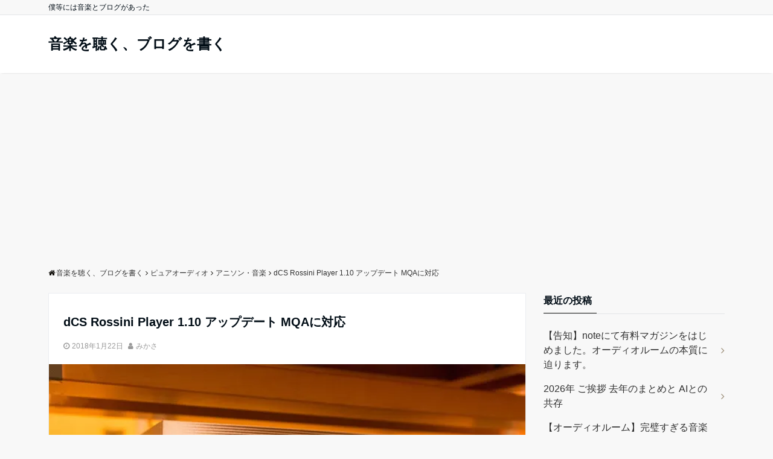

--- FILE ---
content_type: text/html; charset=UTF-8
request_url: https://highend-life.com/2018/01/dcs-rossini-player-110-mqa.html/
body_size: 50551
content:
<!DOCTYPE html>
<html dir="ltr" lang="ja" prefix="og: https://ogp.me/ns#" dir="ltr">
<head prefix="og: http://ogp.me/ns# fb: http://ogp.me/ns/fb# website: http://ogp.me/ns/website#">
<meta charset="UTF-8">
<meta name="keywords" content="アニソン・音楽" >
<meta name="description" content="去年の秋よりアナウンスがあったdCSのMQA対応アップデート、ようやくうちのRossini PlayerもMQAに対応した。英dCS、現行DAC製品をアップデートでMQA対応に年が明けた1月中頃、ふとRossiniのヴァ">
<meta name="viewport" content="width=device-width,initial-scale=1.0">
<link rel="pingback" href="https://highend-life.com/xmlrpc.php">
<title>dCS Rossini Player 1.10 アップデート MQAに対応 | 音楽を聴く、ブログを書く</title>

		<!-- All in One SEO 4.7.3 - aioseo.com -->
		<meta name="robots" content="max-image-preview:large" />
		<link rel="canonical" href="https://highend-life.com/2018/01/dcs-rossini-player-110-mqa.html/" />
		<meta name="generator" content="All in One SEO (AIOSEO) 4.7.3" />
		<meta property="og:locale" content="ja_JP" />
		<meta property="og:site_name" content="音楽を聴く、ブログを書く » 僕等には音楽とブログがあった" />
		<meta property="og:type" content="article" />
		<meta property="og:title" content="dCS Rossini Player 1.10 アップデート MQAに対応 | 音楽を聴く、ブログを書く" />
		<meta property="og:url" content="https://highend-life.com/2018/01/dcs-rossini-player-110-mqa.html/" />
		<meta property="article:published_time" content="2018-01-22T02:30:00+00:00" />
		<meta property="article:modified_time" content="2021-01-24T15:20:11+00:00" />
		<meta name="twitter:card" content="summary" />
		<meta name="twitter:title" content="dCS Rossini Player 1.10 アップデート MQAに対応 | 音楽を聴く、ブログを書く" />
		<meta name="google" content="nositelinkssearchbox" />
		<script type="application/ld+json" class="aioseo-schema">
			{"@context":"https:\/\/schema.org","@graph":[{"@type":"Article","@id":"https:\/\/highend-life.com\/2018\/01\/dcs-rossini-player-110-mqa.html\/#article","name":"dCS Rossini Player 1.10 \u30a2\u30c3\u30d7\u30c7\u30fc\u30c8 MQA\u306b\u5bfe\u5fdc | \u97f3\u697d\u3092\u8074\u304f\u3001\u30d6\u30ed\u30b0\u3092\u66f8\u304f","headline":"dCS Rossini Player 1.10 \u30a2\u30c3\u30d7\u30c7\u30fc\u30c8 MQA\u306b\u5bfe\u5fdc","author":{"@id":"https:\/\/highend-life.com\/author\/misakaac-auone-net-jp\/#author"},"publisher":{"@id":"https:\/\/highend-life.com\/#organization"},"image":{"@type":"ImageObject","url":"https:\/\/i0.wp.com\/highend-life.com\/wp-content\/uploads\/2018\/01\/IMG_2930-1.jpg?fit=640%2C427&ssl=1","width":640,"height":427},"datePublished":"2018-01-22T11:30:00+09:00","dateModified":"2021-01-25T00:20:11+09:00","inLanguage":"ja","mainEntityOfPage":{"@id":"https:\/\/highend-life.com\/2018\/01\/dcs-rossini-player-110-mqa.html\/#webpage"},"isPartOf":{"@id":"https:\/\/highend-life.com\/2018\/01\/dcs-rossini-player-110-mqa.html\/#webpage"},"articleSection":"\u30a2\u30cb\u30bd\u30f3\u30fb\u97f3\u697d, \u30a4\u30f3\u30d7\u30ec\u30c3\u30b7\u30e7\u30f3, \u65e5\u8a18, dCS, \u30bd\u30d5\u30c8, \u30cf\u30a4\u30ec\u30be"},{"@type":"BreadcrumbList","@id":"https:\/\/highend-life.com\/2018\/01\/dcs-rossini-player-110-mqa.html\/#breadcrumblist","itemListElement":[{"@type":"ListItem","@id":"https:\/\/highend-life.com\/#listItem","position":1,"name":"\u5bb6","item":"https:\/\/highend-life.com\/","nextItem":"https:\/\/highend-life.com\/2018\/#listItem"},{"@type":"ListItem","@id":"https:\/\/highend-life.com\/2018\/#listItem","position":2,"name":"2018","item":"https:\/\/highend-life.com\/2018\/","nextItem":"https:\/\/highend-life.com\/2018\/01\/#listItem","previousItem":"https:\/\/highend-life.com\/#listItem"},{"@type":"ListItem","@id":"https:\/\/highend-life.com\/2018\/01\/#listItem","position":3,"name":"January","previousItem":"https:\/\/highend-life.com\/2018\/#listItem"}]},{"@type":"Organization","@id":"https:\/\/highend-life.com\/#organization","name":"\u97f3\u697d\u3092\u8074\u304f\u3001\u30d6\u30ed\u30b0\u3092\u66f8\u304f","description":"\u50d5\u7b49\u306b\u306f\u97f3\u697d\u3068\u30d6\u30ed\u30b0\u304c\u3042\u3063\u305f","url":"https:\/\/highend-life.com\/"},{"@type":"Person","@id":"https:\/\/highend-life.com\/author\/misakaac-auone-net-jp\/#author","url":"https:\/\/highend-life.com\/author\/misakaac-auone-net-jp\/","name":"\u307f\u304b\u3055","image":{"@type":"ImageObject","@id":"https:\/\/highend-life.com\/2018\/01\/dcs-rossini-player-110-mqa.html\/#authorImage","url":"https:\/\/secure.gravatar.com\/avatar\/37deb3ea50ed767bdce18fb1e9fa2292?s=96&d=mm&r=g","width":96,"height":96,"caption":"\u307f\u304b\u3055"}},{"@type":"WebPage","@id":"https:\/\/highend-life.com\/2018\/01\/dcs-rossini-player-110-mqa.html\/#webpage","url":"https:\/\/highend-life.com\/2018\/01\/dcs-rossini-player-110-mqa.html\/","name":"dCS Rossini Player 1.10 \u30a2\u30c3\u30d7\u30c7\u30fc\u30c8 MQA\u306b\u5bfe\u5fdc | \u97f3\u697d\u3092\u8074\u304f\u3001\u30d6\u30ed\u30b0\u3092\u66f8\u304f","inLanguage":"ja","isPartOf":{"@id":"https:\/\/highend-life.com\/#website"},"breadcrumb":{"@id":"https:\/\/highend-life.com\/2018\/01\/dcs-rossini-player-110-mqa.html\/#breadcrumblist"},"author":{"@id":"https:\/\/highend-life.com\/author\/misakaac-auone-net-jp\/#author"},"creator":{"@id":"https:\/\/highend-life.com\/author\/misakaac-auone-net-jp\/#author"},"image":{"@type":"ImageObject","url":"https:\/\/i0.wp.com\/highend-life.com\/wp-content\/uploads\/2018\/01\/IMG_2930-1.jpg?fit=640%2C427&ssl=1","@id":"https:\/\/highend-life.com\/2018\/01\/dcs-rossini-player-110-mqa.html\/#mainImage","width":640,"height":427},"primaryImageOfPage":{"@id":"https:\/\/highend-life.com\/2018\/01\/dcs-rossini-player-110-mqa.html\/#mainImage"},"datePublished":"2018-01-22T11:30:00+09:00","dateModified":"2021-01-25T00:20:11+09:00"},{"@type":"WebSite","@id":"https:\/\/highend-life.com\/#website","url":"https:\/\/highend-life.com\/","name":"\u97f3\u697d\u3092\u8074\u304f\u3001\u30d6\u30ed\u30b0\u3092\u66f8\u304f","description":"\u50d5\u7b49\u306b\u306f\u97f3\u697d\u3068\u30d6\u30ed\u30b0\u304c\u3042\u3063\u305f","inLanguage":"ja","publisher":{"@id":"https:\/\/highend-life.com\/#organization"}}]}
		</script>
		<!-- All in One SEO -->

<link rel='dns-prefetch' href='//static.addtoany.com' />
<link rel='dns-prefetch' href='//secure.gravatar.com' />
<link rel='dns-prefetch' href='//ajax.googleapis.com' />
<link rel='dns-prefetch' href='//www.googletagmanager.com' />
<link rel='dns-prefetch' href='//stats.wp.com' />
<link rel='dns-prefetch' href='//maxcdn.bootstrapcdn.com' />
<link rel='dns-prefetch' href='//v0.wordpress.com' />
<link rel='dns-prefetch' href='//i0.wp.com' />
<link rel='dns-prefetch' href='//jetpack.wordpress.com' />
<link rel='dns-prefetch' href='//s0.wp.com' />
<link rel='dns-prefetch' href='//public-api.wordpress.com' />
<link rel='dns-prefetch' href='//0.gravatar.com' />
<link rel='dns-prefetch' href='//1.gravatar.com' />
<link rel='dns-prefetch' href='//2.gravatar.com' />
<link rel='dns-prefetch' href='//pagead2.googlesyndication.com' />
<link rel="alternate" type="application/rss+xml" title="音楽を聴く、ブログを書く &raquo; フィード" href="https://highend-life.com/feed/" />
<link rel="alternate" type="application/rss+xml" title="音楽を聴く、ブログを書く &raquo; コメントフィード" href="https://highend-life.com/comments/feed/" />
<link rel="alternate" type="application/rss+xml" title="音楽を聴く、ブログを書く &raquo; dCS Rossini Player 1.10 アップデート MQAに対応 のコメントのフィード" href="https://highend-life.com/2018/01/dcs-rossini-player-110-mqa.html/feed/" />
<link rel='stylesheet' id='wp-block-library-css' href='https://highend-life.com/wp-includes/css/dist/block-library/style.min.css?ver=6.6.4' type='text/css' media='all' />
<style id='wp-block-library-inline-css' type='text/css'>
.has-text-align-justify{text-align:justify;}
</style>
<link rel='stylesheet' id='mediaelement-css' href='https://highend-life.com/wp-includes/js/mediaelement/mediaelementplayer-legacy.min.css?ver=4.2.17' type='text/css' media='all' />
<link rel='stylesheet' id='wp-mediaelement-css' href='https://highend-life.com/wp-includes/js/mediaelement/wp-mediaelement.min.css?ver=6.6.4' type='text/css' media='all' />
<style id='classic-theme-styles-inline-css' type='text/css'>
/*! This file is auto-generated */
.wp-block-button__link{color:#fff;background-color:#32373c;border-radius:9999px;box-shadow:none;text-decoration:none;padding:calc(.667em + 2px) calc(1.333em + 2px);font-size:1.125em}.wp-block-file__button{background:#32373c;color:#fff;text-decoration:none}
</style>
<style id='global-styles-inline-css' type='text/css'>
:root{--wp--preset--aspect-ratio--square: 1;--wp--preset--aspect-ratio--4-3: 4/3;--wp--preset--aspect-ratio--3-4: 3/4;--wp--preset--aspect-ratio--3-2: 3/2;--wp--preset--aspect-ratio--2-3: 2/3;--wp--preset--aspect-ratio--16-9: 16/9;--wp--preset--aspect-ratio--9-16: 9/16;--wp--preset--color--black: #000000;--wp--preset--color--cyan-bluish-gray: #abb8c3;--wp--preset--color--white: #ffffff;--wp--preset--color--pale-pink: #f78da7;--wp--preset--color--vivid-red: #cf2e2e;--wp--preset--color--luminous-vivid-orange: #ff6900;--wp--preset--color--luminous-vivid-amber: #fcb900;--wp--preset--color--light-green-cyan: #7bdcb5;--wp--preset--color--vivid-green-cyan: #00d084;--wp--preset--color--pale-cyan-blue: #8ed1fc;--wp--preset--color--vivid-cyan-blue: #0693e3;--wp--preset--color--vivid-purple: #9b51e0;--wp--preset--gradient--vivid-cyan-blue-to-vivid-purple: linear-gradient(135deg,rgba(6,147,227,1) 0%,rgb(155,81,224) 100%);--wp--preset--gradient--light-green-cyan-to-vivid-green-cyan: linear-gradient(135deg,rgb(122,220,180) 0%,rgb(0,208,130) 100%);--wp--preset--gradient--luminous-vivid-amber-to-luminous-vivid-orange: linear-gradient(135deg,rgba(252,185,0,1) 0%,rgba(255,105,0,1) 100%);--wp--preset--gradient--luminous-vivid-orange-to-vivid-red: linear-gradient(135deg,rgba(255,105,0,1) 0%,rgb(207,46,46) 100%);--wp--preset--gradient--very-light-gray-to-cyan-bluish-gray: linear-gradient(135deg,rgb(238,238,238) 0%,rgb(169,184,195) 100%);--wp--preset--gradient--cool-to-warm-spectrum: linear-gradient(135deg,rgb(74,234,220) 0%,rgb(151,120,209) 20%,rgb(207,42,186) 40%,rgb(238,44,130) 60%,rgb(251,105,98) 80%,rgb(254,248,76) 100%);--wp--preset--gradient--blush-light-purple: linear-gradient(135deg,rgb(255,206,236) 0%,rgb(152,150,240) 100%);--wp--preset--gradient--blush-bordeaux: linear-gradient(135deg,rgb(254,205,165) 0%,rgb(254,45,45) 50%,rgb(107,0,62) 100%);--wp--preset--gradient--luminous-dusk: linear-gradient(135deg,rgb(255,203,112) 0%,rgb(199,81,192) 50%,rgb(65,88,208) 100%);--wp--preset--gradient--pale-ocean: linear-gradient(135deg,rgb(255,245,203) 0%,rgb(182,227,212) 50%,rgb(51,167,181) 100%);--wp--preset--gradient--electric-grass: linear-gradient(135deg,rgb(202,248,128) 0%,rgb(113,206,126) 100%);--wp--preset--gradient--midnight: linear-gradient(135deg,rgb(2,3,129) 0%,rgb(40,116,252) 100%);--wp--preset--font-size--small: 13px;--wp--preset--font-size--medium: 20px;--wp--preset--font-size--large: 36px;--wp--preset--font-size--x-large: 42px;--wp--preset--spacing--20: 0.44rem;--wp--preset--spacing--30: 0.67rem;--wp--preset--spacing--40: 1rem;--wp--preset--spacing--50: 1.5rem;--wp--preset--spacing--60: 2.25rem;--wp--preset--spacing--70: 3.38rem;--wp--preset--spacing--80: 5.06rem;--wp--preset--shadow--natural: 6px 6px 9px rgba(0, 0, 0, 0.2);--wp--preset--shadow--deep: 12px 12px 50px rgba(0, 0, 0, 0.4);--wp--preset--shadow--sharp: 6px 6px 0px rgba(0, 0, 0, 0.2);--wp--preset--shadow--outlined: 6px 6px 0px -3px rgba(255, 255, 255, 1), 6px 6px rgba(0, 0, 0, 1);--wp--preset--shadow--crisp: 6px 6px 0px rgba(0, 0, 0, 1);}:where(.is-layout-flex){gap: 0.5em;}:where(.is-layout-grid){gap: 0.5em;}body .is-layout-flex{display: flex;}.is-layout-flex{flex-wrap: wrap;align-items: center;}.is-layout-flex > :is(*, div){margin: 0;}body .is-layout-grid{display: grid;}.is-layout-grid > :is(*, div){margin: 0;}:where(.wp-block-columns.is-layout-flex){gap: 2em;}:where(.wp-block-columns.is-layout-grid){gap: 2em;}:where(.wp-block-post-template.is-layout-flex){gap: 1.25em;}:where(.wp-block-post-template.is-layout-grid){gap: 1.25em;}.has-black-color{color: var(--wp--preset--color--black) !important;}.has-cyan-bluish-gray-color{color: var(--wp--preset--color--cyan-bluish-gray) !important;}.has-white-color{color: var(--wp--preset--color--white) !important;}.has-pale-pink-color{color: var(--wp--preset--color--pale-pink) !important;}.has-vivid-red-color{color: var(--wp--preset--color--vivid-red) !important;}.has-luminous-vivid-orange-color{color: var(--wp--preset--color--luminous-vivid-orange) !important;}.has-luminous-vivid-amber-color{color: var(--wp--preset--color--luminous-vivid-amber) !important;}.has-light-green-cyan-color{color: var(--wp--preset--color--light-green-cyan) !important;}.has-vivid-green-cyan-color{color: var(--wp--preset--color--vivid-green-cyan) !important;}.has-pale-cyan-blue-color{color: var(--wp--preset--color--pale-cyan-blue) !important;}.has-vivid-cyan-blue-color{color: var(--wp--preset--color--vivid-cyan-blue) !important;}.has-vivid-purple-color{color: var(--wp--preset--color--vivid-purple) !important;}.has-black-background-color{background-color: var(--wp--preset--color--black) !important;}.has-cyan-bluish-gray-background-color{background-color: var(--wp--preset--color--cyan-bluish-gray) !important;}.has-white-background-color{background-color: var(--wp--preset--color--white) !important;}.has-pale-pink-background-color{background-color: var(--wp--preset--color--pale-pink) !important;}.has-vivid-red-background-color{background-color: var(--wp--preset--color--vivid-red) !important;}.has-luminous-vivid-orange-background-color{background-color: var(--wp--preset--color--luminous-vivid-orange) !important;}.has-luminous-vivid-amber-background-color{background-color: var(--wp--preset--color--luminous-vivid-amber) !important;}.has-light-green-cyan-background-color{background-color: var(--wp--preset--color--light-green-cyan) !important;}.has-vivid-green-cyan-background-color{background-color: var(--wp--preset--color--vivid-green-cyan) !important;}.has-pale-cyan-blue-background-color{background-color: var(--wp--preset--color--pale-cyan-blue) !important;}.has-vivid-cyan-blue-background-color{background-color: var(--wp--preset--color--vivid-cyan-blue) !important;}.has-vivid-purple-background-color{background-color: var(--wp--preset--color--vivid-purple) !important;}.has-black-border-color{border-color: var(--wp--preset--color--black) !important;}.has-cyan-bluish-gray-border-color{border-color: var(--wp--preset--color--cyan-bluish-gray) !important;}.has-white-border-color{border-color: var(--wp--preset--color--white) !important;}.has-pale-pink-border-color{border-color: var(--wp--preset--color--pale-pink) !important;}.has-vivid-red-border-color{border-color: var(--wp--preset--color--vivid-red) !important;}.has-luminous-vivid-orange-border-color{border-color: var(--wp--preset--color--luminous-vivid-orange) !important;}.has-luminous-vivid-amber-border-color{border-color: var(--wp--preset--color--luminous-vivid-amber) !important;}.has-light-green-cyan-border-color{border-color: var(--wp--preset--color--light-green-cyan) !important;}.has-vivid-green-cyan-border-color{border-color: var(--wp--preset--color--vivid-green-cyan) !important;}.has-pale-cyan-blue-border-color{border-color: var(--wp--preset--color--pale-cyan-blue) !important;}.has-vivid-cyan-blue-border-color{border-color: var(--wp--preset--color--vivid-cyan-blue) !important;}.has-vivid-purple-border-color{border-color: var(--wp--preset--color--vivid-purple) !important;}.has-vivid-cyan-blue-to-vivid-purple-gradient-background{background: var(--wp--preset--gradient--vivid-cyan-blue-to-vivid-purple) !important;}.has-light-green-cyan-to-vivid-green-cyan-gradient-background{background: var(--wp--preset--gradient--light-green-cyan-to-vivid-green-cyan) !important;}.has-luminous-vivid-amber-to-luminous-vivid-orange-gradient-background{background: var(--wp--preset--gradient--luminous-vivid-amber-to-luminous-vivid-orange) !important;}.has-luminous-vivid-orange-to-vivid-red-gradient-background{background: var(--wp--preset--gradient--luminous-vivid-orange-to-vivid-red) !important;}.has-very-light-gray-to-cyan-bluish-gray-gradient-background{background: var(--wp--preset--gradient--very-light-gray-to-cyan-bluish-gray) !important;}.has-cool-to-warm-spectrum-gradient-background{background: var(--wp--preset--gradient--cool-to-warm-spectrum) !important;}.has-blush-light-purple-gradient-background{background: var(--wp--preset--gradient--blush-light-purple) !important;}.has-blush-bordeaux-gradient-background{background: var(--wp--preset--gradient--blush-bordeaux) !important;}.has-luminous-dusk-gradient-background{background: var(--wp--preset--gradient--luminous-dusk) !important;}.has-pale-ocean-gradient-background{background: var(--wp--preset--gradient--pale-ocean) !important;}.has-electric-grass-gradient-background{background: var(--wp--preset--gradient--electric-grass) !important;}.has-midnight-gradient-background{background: var(--wp--preset--gradient--midnight) !important;}.has-small-font-size{font-size: var(--wp--preset--font-size--small) !important;}.has-medium-font-size{font-size: var(--wp--preset--font-size--medium) !important;}.has-large-font-size{font-size: var(--wp--preset--font-size--large) !important;}.has-x-large-font-size{font-size: var(--wp--preset--font-size--x-large) !important;}
:where(.wp-block-post-template.is-layout-flex){gap: 1.25em;}:where(.wp-block-post-template.is-layout-grid){gap: 1.25em;}
:where(.wp-block-columns.is-layout-flex){gap: 2em;}:where(.wp-block-columns.is-layout-grid){gap: 2em;}
:root :where(.wp-block-pullquote){font-size: 1.5em;line-height: 1.6;}
</style>
<link rel='stylesheet' id='emanon-style-css' href='https://highend-life.com/wp-content/themes/emanon-free/style.css?ver=6.6.4' type='text/css' media='all' />
<link rel='stylesheet' id='animate-css' href='https://highend-life.com/wp-content/themes/emanon-free/lib/css/animate.min.css?ver=6.6.4' type='text/css' media='all' />
<link rel='stylesheet' id='font-awesome-css' href='https://maxcdn.bootstrapcdn.com/font-awesome/latest/css/font-awesome.min.css?ver=6.6.4' type='text/css' media='all' />
<link rel='stylesheet' id='pochipp-front-css' href='https://highend-life.com/wp-content/plugins/pochipp/dist/css/style.css?ver=1.15.0' type='text/css' media='all' />
<link rel='stylesheet' id='addtoany-css' href='https://highend-life.com/wp-content/plugins/add-to-any/addtoany.min.css?ver=1.16' type='text/css' media='all' />
<link rel='stylesheet' id='jetpack_css-css' href='https://highend-life.com/wp-content/plugins/jetpack/css/jetpack.css?ver=12.9.4' type='text/css' media='all' />
<script type="text/javascript" id="jetpack_related-posts-js-extra">
/* <![CDATA[ */
var related_posts_js_options = {"post_heading":"h4"};
/* ]]> */
</script>
<script type="text/javascript" src="https://highend-life.com/wp-content/plugins/jetpack/_inc/build/related-posts/related-posts.min.js?ver=20211209" id="jetpack_related-posts-js"></script>
<script type="text/javascript" id="addtoany-core-js-before">
/* <![CDATA[ */
window.a2a_config=window.a2a_config||{};a2a_config.callbacks=[];a2a_config.overlays=[];a2a_config.templates={};a2a_localize = {
	Share: "共有",
	Save: "ブックマーク",
	Subscribe: "購読",
	Email: "メール",
	Bookmark: "ブックマーク",
	ShowAll: "すべて表示する",
	ShowLess: "小さく表示する",
	FindServices: "サービスを探す",
	FindAnyServiceToAddTo: "追加するサービスを今すぐ探す",
	PoweredBy: "Powered by",
	ShareViaEmail: "メールでシェアする",
	SubscribeViaEmail: "メールで購読する",
	BookmarkInYourBrowser: "ブラウザにブックマーク",
	BookmarkInstructions: "このページをブックマークするには、 Ctrl+D または \u2318+D を押下。",
	AddToYourFavorites: "お気に入りに追加",
	SendFromWebOrProgram: "任意のメールアドレスまたはメールプログラムから送信",
	EmailProgram: "メールプログラム",
	More: "詳細&#8230;",
	ThanksForSharing: "共有ありがとうございます !",
	ThanksForFollowing: "フォローありがとうございます !"
};
/* ]]> */
</script>
<script type="text/javascript" defer src="https://static.addtoany.com/menu/page.js" id="addtoany-core-js"></script>
<script type="text/javascript" src="https://ajax.googleapis.com/ajax/libs/jquery/2.1.3/jquery.min.js?ver=6.6.4" id="jquery-js"></script>
<script type="text/javascript" defer src="https://highend-life.com/wp-content/plugins/add-to-any/addtoany.min.js?ver=1.1" id="addtoany-jquery-js"></script>

<!-- Site Kit によって追加された Google タグ（gtag.js）スニペット -->
<!-- Google アナリティクス スニペット (Site Kit が追加) -->
<script type="text/javascript" src="https://www.googletagmanager.com/gtag/js?id=GT-TXHNCXV" id="google_gtagjs-js" async></script>
<script type="text/javascript" id="google_gtagjs-js-after">
/* <![CDATA[ */
window.dataLayer = window.dataLayer || [];function gtag(){dataLayer.push(arguments);}
gtag("set","linker",{"domains":["highend-life.com"]});
gtag("js", new Date());
gtag("set", "developer_id.dZTNiMT", true);
gtag("config", "GT-TXHNCXV");
/* ]]> */
</script>
<link rel="https://api.w.org/" href="https://highend-life.com/wp-json/" /><link rel="alternate" title="JSON" type="application/json" href="https://highend-life.com/wp-json/wp/v2/posts/28" /><link rel="EditURI" type="application/rsd+xml" title="RSD" href="https://highend-life.com/xmlrpc.php?rsd" />
<link rel='shortlink' href='https://wp.me/pajEUN-s' />
<link rel="alternate" title="oEmbed (JSON)" type="application/json+oembed" href="https://highend-life.com/wp-json/oembed/1.0/embed?url=https%3A%2F%2Fhighend-life.com%2F2018%2F01%2Fdcs-rossini-player-110-mqa.html%2F" />
<link rel="alternate" title="oEmbed (XML)" type="text/xml+oembed" href="https://highend-life.com/wp-json/oembed/1.0/embed?url=https%3A%2F%2Fhighend-life.com%2F2018%2F01%2Fdcs-rossini-player-110-mqa.html%2F&#038;format=xml" />
<meta name="generator" content="Site Kit by Google 1.171.0" />	<style>img#wpstats{display:none}</style>
		<link rel="apple-touch-icon" sizes="180x180" href="/wp-content/uploads/fbrfg/apple-touch-icon.png">
<link rel="icon" type="image/png" sizes="32x32" href="/wp-content/uploads/fbrfg/favicon-32x32.png">
<link rel="icon" type="image/png" sizes="16x16" href="/wp-content/uploads/fbrfg/favicon-16x16.png">
<link rel="manifest" href="/wp-content/uploads/fbrfg/site.webmanifest">
<link rel="mask-icon" href="/wp-content/uploads/fbrfg/safari-pinned-tab.svg" color="#5bbad5">
<link rel="shortcut icon" href="/wp-content/uploads/fbrfg/favicon.ico">
<meta name="msapplication-TileColor" content="#da532c">
<meta name="msapplication-config" content="/wp-content/uploads/fbrfg/browserconfig.xml">
<meta name="theme-color" content="#ffffff"><!-- Pochipp -->
<style id="pchpp_custom_style">:root{--pchpp-color-inline: #069A8E;--pchpp-color-custom: #5ca250;--pchpp-color-custom-2: #8e59e4;--pchpp-color-amazon: #f99a0c;--pchpp-color-rakuten: #e0423c;--pchpp-color-yahoo: #438ee8;--pchpp-color-mercari: #3c3c3c;--pchpp-inline-bg-color: none;--pchpp-inline-txt-color: var(--pchpp-color-inline);--pchpp-inline-shadow: inset 0 0 0 1px currentColor, 0 1px 4px -1px rgba(0, 0, 0, 0.2);--pchpp-inline-radius: 40px;--pchpp-inline-width: auto;}</style>
<script id="pchpp_vars">window.pchppVars = {};window.pchppVars.ajaxUrl = "https://highend-life.com/wp-admin/admin-ajax.php";window.pchppVars.ajaxNonce = "457136d38b";</script>

<!-- / Pochipp -->
<style>
/*---main color--*/
#gnav,.global-nav li ul li,.mb-scroll-nav{background-color:#161410;}
.fa,.required{color:#161410;}
#wp-calendar a{color:#161410;font-weight: bold;}
.cat-name, .sticky .cat-name{background-color:#161410;}
.pagination a:hover,.pagination .current{background-color:#161410;border:solid 1px #161410;}
.side-widget-title span,.entry-header span,.archive-title h1 > span{border-bottom:solid 1px #161410;}
.wpp-list li:before{background-color:#161410;}
/*--link color--*/
#gnav .global-nav .current-menu-item > a,#gnav .global-nav .current-menu-item > a .fa,#modal-global-nav-container .current-menu-item a,#modal-global-nav-container .sub-menu .current-menu-item a,.side-widget .current-menu-item a,.mb-scroll-nav-inner .current-menu-item a,.entry-title a:active,.pagination a,.post-nav .fa{color:#9b8d77;}
.global-nav-default > li:first-child:before, .global-nav-default > li:after{background-color:#9b8d77;}
.modal-menu .modal-gloval-icon-bar{background-color:#9b8d77;}
.article-body a{color:#9b8d77;}
.next-page span{background-color:#b5b5b5;color:#fff;}
.next-page a span {background-color:#fff;color:#9b8d77;}
.comment-page-link .page-numbers{background-color:#fff;color:#9b8d77;}
.comment-page-link .current{background-color:#b5b5b5;color:#fff;}
.side-widget li a:after{color:#9b8d77;}
/*--link hover--*/
a:hover, .header-site-name a:hover, .global-nav a:hover, .side-widget a:hover, .side-widget li a:hover:before, .header-follow-btn a:hover .fa, #wp-calendar a:hover, .entry-title a:hover, .footer-follow-btn a:hover .fa{color:#b5b5b5;}
.scroll-nav-inner li:after{background-color:#b5b5b5;}
.featured-title h2:hover{color:#b5b5b5;}
.next-page a span:hover{background-color:#b5b5b5;color:#fff;}
.comment-page-link .page-numbers:hover{background-color:#b5b5b5;color:#fff;}
.tagcloud a:hover{border:solid 1px #b5b5b5;color:#b5b5b5;}
blockquote a:hover, .box-default a:hover, .box-info a:hover{color:#b5b5b5;}
#modal-global-nav-container .global-nav-default li a:hover{color:#b5b5b5;}
.side-widget li a:hover:after{color:#b5b5b5;}
.widget-contact a:hover .fa{color:#b5b5b5;}
#sidebar-cta {border:solid 4px #b5b5b5;}
/*--btn color--*/
.btn-more{background-color:#9b8d77;border:solid 1px #9b8d77;}
.btn a{background-color:#9b8d77;color:#fff;}
.btn a:hover{color:#fff;}
.btn-border{display:block;padding:8px 16px;border:solid 1px #9b8d77;}
.btn-border .fa{color:#9b8d77;}
input[type=submit]{background-color:#9b8d77;color:#fff;}
blockquote a, .box-default a, .box-info a{color:#9b8d77;}
/*--header-*/
.header,.header-logo,.header-widget{height:96px;}
.header, .header-col-line #gnav{background-color:#fff;}
.header-site-name{line-height:96px;}
.header-site-name a{color:#000c15;}
.header-col-line {height:80px;}
.header-col-line .header-site-name{line-height: 80px;}
/*--h2-*/
.article-body h2 {border-left:solid 4px #161410;}
/*--h3-*/
.article-body h3:not(.block-pr-box-heading):not(.block-cta-heading):not(.block-pricing-table-heading):not(.block-member-name):not(.showcase-box-heading){border-bottom:solid 2px #161410;}
.top-bar{background-color:#f8f8f8;}
.top-bar h1,.top-bar p{color:#000c15;}
.header-logo img, .modal-header-logo img{max-height:40px;}
@media screen and ( min-width: 768px ) {
.header-logo img{max-height:50px;}
}
.global-nav-line li a {color:#000c15;}
.scroll-nav .header-logo img{max-height:40px;}
/*--modal menu--*/
.modal-gloval-btn{position:absolute;top:50%;right:8px;-webkit-transform:translateY(-50%);transform:translateY(-50%);z-index:999;}
.modal-menu .modal-gloval-icon{float:left;margin-bottom:6px;}
.modal-menu .slicknav_no-text{margin:0;}
.modal-menu .modal-gloval-icon-bar{display:block;width:32px;height:3px;border-radius:4px;-webkit-transition:all 0.2s;transition:all 0.2s;}
.modal-gloval-btn .modal-gloval-icon-bar + .modal-gloval-icon-bar{margin-top:6px;}
.modal-menu .modal-menutxt{display:block;text-align:center;font-size:12px;font-size:1.2rem;color:#000c15;}
/*--slick slider for front page & LP--*/
.slick-slider{-moz-box-sizing:border-box;box-sizing:border-box;-webkit-user-select:none;-moz-user-select:none;-ms-user-select:none;user-select:none;-webkit-touch-callout:none;-khtml-user-select:none;-ms-touch-action:pan-y;touch-action:pan-y;-webkit-tap-highlight-color:rgba(0,0,0,0)}
.slick-list,.slick-slider{display:block;position:relative}
.slick-list{overflow:hidden;margin:0;padding:0}
.slick-list:focus{outline:0}
.slick-list.dragging{cursor:pointer;cursor:hand}
.slick-slider .slick-list,.slick-slider .slick-track{-webkit-transform:translate3d(0,0,0);-moz-transform:translate3d(0,0,0);-ms-transform:translate3d(0,0,0);-o-transform:translate3d(0,0,0);transform:translate3d(0,0,0)}
.slick-track{display:block;position:relative;top:0;left:0;margin:40px 0}
.slick-track:after,.slick-track:before{display:table;content:''}
.slick-track:after{clear:both}.slick-loading .slick-track{visibility:hidden}
.slick-slide{display:none;float:left;height:100%;min-height:1px}[dir='rtl']
.slick-slide{float:right}
.slick-slide.slick-loading img{display:none}
.slick-slide.dragging img{pointer-events:none}
.slick-initialized .slick-slide{display:block}
.slick-loading .slick-slide{visibility:hidden}
.slick-vertical .slick-slide{display:block;height:auto;border:solid 1px transparent}
.slick-arrow.slick-hidden{display:none}
.slick-next:before,.slick-prev:before{content:""}
.slick-next{display:block;position:absolute;top:50%;right:-11px;padding:0;width:16px;height:16px;border-color:#9b8d77;border-style:solid;border-width:2px 2px 0 0;background-color:transparent;cursor:pointer;text-indent:-9999px;-webkit-transform:rotate(45deg);-moz-transform:rotate(45deg);-ms-transform:rotate(45deg);-o-transform:rotate(45deg);transform:rotate(45deg)}
.slick-prev{display:block;position:absolute;top:50%;left:-11px;padding:0;width:16px;height:16px;border-color:#9b8d77;border-style:solid;border-width:2px 2px 0 0;background-color:transparent;cursor:pointer;text-indent:-9999px;-webkit-transform:rotate(-135deg);-moz-transform:rotate(-135deg);-ms-transform:rotate(-135deg);-o-transform:rotate(-135deg);transform:rotate(-135deg)}
@media screen and ( min-width: 768px ) {
.slick-next{right:-16px;}
.slick-prev{left:-16px;}
}
/*--read more--*/
.archive-header{padding:8px 16px 64px 16px;}
.read-more{position:absolute;right: 0;bottom:24px;left:0;text-align:center;}
.read-more .fa{margin:0 0 0 4px;}
.featured-date .read-more,.home .big-column .read-more,.archive .ar-big-column .read-more{position:absolute;right:0;bottom:32px;left:0;}
.home .big-column .btn-mid,.archive .ar-big-column .btn-mid{width: 80%;}
@media screen and ( min-width: 768px ) {
.archive-header {padding:8px 16px 72px 16px;}
.home .one-column .read-more,.archive .ar-one-column .read-more,.search .ar-one-column .read-more{position:absolute;right:16px;bottom:20px;left:auto;}
.blog .one-column .read-more,.archive .ar-one-column .read-more,.search .ar-one-column .read-more{position:absolute;right:16px;bottom:20px;left:auto;}
.home .big-column .btn-mid,.archive .ar-big-column .btn-mid,.search .ar-big-column .btn-mid{width:20%;}
.blog .big-column .btn-mid,.archive .ar-big-column .btn-mid,.search .ar-big-column .btn-mid{width:20%;}
.home .one-column .read-more .btn-border,.archive .ar-one-column .read-more .btn-border,.search .ar-one-column .read-more .btn-border{display:inline;}
.blog .one-column .read-more .btn-border,.archive .ar-one-column .read-more .btn-border,.search .ar-one-column .read-more .btn-border{display:inline;}
}
/*--remodal's necessary styles--*/
html.remodal-is-locked{overflow:hidden;-ms-touch-action:none;touch-action:none}
.remodal,[data-remodal-id]{display:none}
.remodal-overlay{position:fixed;z-index:9998;top:-5000px;right:-5000px;bottom:-5000px;left:-5000px;display:none}
.remodal-wrapper{position:fixed;z-index:9999;top:0;right:0;bottom:0;left:0;display:none;overflow:auto;text-align:center;-webkit-overflow-scrolling:touch}
.remodal-wrapper:after{display:inline-block;height:100%;margin-left:-0.05em;content:""}
.remodal-overlay,.remodal-wrapper{-webkit-backface-visibility:hidden;backface-visibility:hidden}
.remodal{position:relative;outline:0;-webkit-text-size-adjust:100%;-ms-text-size-adjust:100%;text-size-adjust:100%}
.remodal-is-initialized{display:inline-block}
/*--remodal's default mobile first theme--*/
.remodal-bg.remodal-is-opened,.remodal-bg.remodal-is-opening{-webkit-filter:blur(3px);filter:blur(3px)}.remodal-overlay{background:rgba(43,46,56,.9)}
.remodal-overlay.remodal-is-closing,.remodal-overlay.remodal-is-opening{-webkit-animation-duration:0.3s;animation-duration:0.3s;-webkit-animation-fill-mode:forwards;animation-fill-mode:forwards}
.remodal-overlay.remodal-is-opening{-webkit-animation-name:c;animation-name:c}
.remodal-overlay.remodal-is-closing{-webkit-animation-name:d;animation-name:d}
.remodal-wrapper{padding:16px}
.remodal{box-sizing:border-box;width:100%;-webkit-transform:translate3d(0,0,0);transform:translate3d(0,0,0);color:#2b2e38;background:#fff;}
.remodal.remodal-is-closing,.remodal.remodal-is-opening{-webkit-animation-duration:0.3s;animation-duration:0.3s;-webkit-animation-fill-mode:forwards;animation-fill-mode:forwards}
.remodal.remodal-is-opening{-webkit-animation-name:a;animation-name:a}
.remodal.remodal-is-closing{-webkit-animation-name:b;animation-name:b}
.remodal,.remodal-wrapper:after{vertical-align:middle}
.remodal-close{position:absolute;top:-32px;right:0;display:block;overflow:visible;width:32px;height:32px;margin:0;padding:0;cursor:pointer;-webkit-transition:color 0.2s;transition:color 0.2s;text-decoration:none;color:#fff;border:0;outline:0;background:<br />
<b>Warning</b>:  Undefined variable $cta_popup_title_header_color in <b>/home/anisongaudio/highend-life.com/public_html/wp-content/themes/emanon-free/lib/theme-inline-styles.php</b> on line <b>240</b><br />
;}
.modal-global-nav-close{position:absolute;top:0;right:0;display:block;overflow:visible;width:32px;height:32px;margin:0;padding:0;cursor:pointer;-webkit-transition:color 0.2s;transition:color 0.2s;text-decoration:none;color:#fff;border:0;outline:0;background:#9b8d77;}
.remodal-close:focus,.remodal-close:hover{color:#2b2e38}
.remodal-close:before{font-family:Arial,Helvetica CY,Nimbus Sans L,sans-serif!important;font-size:32px;line-height:32px;position:absolute;top:0;left:0;display:block;width:32px;content:"\00d7";text-align:center;}
.remodal-cancel,.remodal-confirm{font:inherit;display:inline-block;overflow:visible;min-width:110px;margin:0;padding:9pt 0;cursor:pointer;-webkit-transition:background 0.2s;transition:background 0.2s;text-align:center;vertical-align:middle;text-decoration:none;border:0;outline:0}
.remodal-confirm{color:#fff;background:#81c784}
.remodal-confirm:focus,.remodal-confirm:hover{background:#66bb6a}
.remodal-cancel{color:#fff;background:#e57373}
.remodal-cancel:focus,.remodal-cancel:hover{background:#ef5350}
.remodal-cancel::-moz-focus-inner,.remodal-close::-moz-focus-inner,.remodal-confirm::-moz-focus-inner{padding:0;border:0}
@-webkit-keyframes a{0%{-webkit-transform:scale(1.05);transform:scale(1.05);opacity:0}to{-webkit-transform:none;transform:none;opacity:1}}
@keyframes a{0%{-webkit-transform:scale(1.05);transform:scale(1.05);opacity:0}to{-webkit-transform:none;transform:none;opacity:1}}
@-webkit-keyframes b{0%{-webkit-transform:scale(1);transform:scale(1);opacity:1}to{-webkit-transform:scale(0.95);transform:scale(0.95);opacity:0}}
@keyframes b{0%{-webkit-transform:scale(1);transform:scale(1);opacity:1}to{-webkit-transform:scale(0.95);transform:scale(0.95);opacity:0}}
@-webkit-keyframes c{0%{opacity:0}to{opacity:1}}
@keyframes c{0%{opacity:0}to{opacity:1}}
@-webkit-keyframes d{0%{opacity:1}to{opacity:0}}
@keyframes d{0%{opacity:1}to{opacity:0}}
@media only screen and (min-width:641px){.remodal{max-width:700px}}.lt-ie9 .remodal-overlay{background:#2b2e38}.lt-ie9 .remodal{width:700px}
/*--footer--*/
.footer{color:#b5b5b5;background-color:#232323;}
.footer a,.footer .fa{color:#b5b5b5;}
.footer a:hover{color:#fff;}
.footer a:hover .fa{color:#fff;}
.footer-nav li{border-right:solid 1px #b5b5b5;}
.footer-widget-box h2,.footer-widget-box h3,.footer-widget-box h4,.footer-widget-box h5,.footer-widget-box h6{color:#b5b5b5;}
.footer-widget-box h3{border-bottom:solid 1px #b5b5b5;}
.footer-widget-box a:hover .fa#fff;}
.footer-widget-box #wp-calendar caption{border:solid 1px #b5b5b5;border-bottom: none;}
.footer-widget-box #wp-calendar th{border:solid 1px #b5b5b5;}
.footer-widget-box #wp-calendar td{border:solid 1px #b5b5b5;}
.footer-widget-box #wp-calendar a:hover{color:#fff;}
.footer-widget-box .tagcloud a{border:solid 1px #b5b5b5;}
.footer-widget-box .tagcloud a:hover{border:solid 1px #fff;}
.footer-widget-box .wpp-list .wpp-excerpt, .footer-widget-box .wpp-list .post-stats, .footer-widget-box .wpp-list .post-stats a{color:#b5b5b5;}
.footer-widget-box .wpp-list a:hover{color:#fff;}
.footer-widget-box select{border:solid  1px #b5b5b5;color:#b5b5b5;}
.footer-widget-box .widget-contact a:hover .fa{color:#fff;}
@media screen and ( min-width: 768px ) {.footer a:hover .fa{color:#b5b5b5;}}
/*--page custom css--*/
</style>
<script type="application/ld+json">{
				"@context" : "http://schema.org",
				"@type" : "Article",
				"headline" : "dCS Rossini Player 1.10 アップデート MQAに対応",
				"datePublished" : "2018-1-22",
				"dateModified" : "2021-1-25",
				"articleSection" : "アニソン・音楽",
				"mainEntityOfPage" : "https://highend-life.com/2018/01/dcs-rossini-player-110-mqa.html/",
				"author" : {
						 "@type" : "Person",
						 "name" : "みかさ"
						 },
				"image" : {
						 "@type" : "ImageObject",
						 "url" : "https://highend-life.com/wp-content/uploads/2018/01/IMG_2930-1.jpg",
						 "width" : "640",
						 "height" : "427"
						 },
				"publisher" : {
						 "@type" : "Organization",
						 "name" : "音楽を聴く、ブログを書く",
						 "logo" : {
									"@type" : "ImageObject",
									"url" : "https://highend-life.com/wp-content/themes/emanon-free/lib/images/no-img/emanon-logo.png",
									"width" : "245",
									"height" : "50"
									}
						 }
				}</script>

<!-- Site Kit が追加した Google AdSense メタタグ -->
<meta name="google-adsense-platform-account" content="ca-host-pub-2644536267352236">
<meta name="google-adsense-platform-domain" content="sitekit.withgoogle.com">
<!-- Site Kit が追加した End Google AdSense メタタグ -->

<!-- Google AdSense スニペット (Site Kit が追加) -->
<script type="text/javascript" async="async" src="https://pagead2.googlesyndication.com/pagead/js/adsbygoogle.js?client=ca-pub-9424846954221195&amp;host=ca-host-pub-2644536267352236" crossorigin="anonymous"></script>

<!-- (ここまで) Google AdSense スニペット (Site Kit が追加) -->
</head>
<body id="top" class="post-template-default single single-post postid-28 single-format-standard">
<header id="header-wrapper" class="clearfix" itemscope itemtype="http://schema.org/WPHeader">
	<!--top bar-->
	<div class="top-bar">
		<div class="container">
			<div class="col12">
			<p itemprop="description">僕等には音楽とブログがあった</p>
			</div>
		</div>
	</div>
	<!--end top bar-->
	<!--header-->
	<div class="header">
		<div class="container">
						<div class="col12">
			<div class="header-site-name" itemprop="headline"><a href="https://highend-life.com/">音楽を聴く、ブログを書く</a></div>
			</div>
					</div>
		<!--mobile menu-->
		<div class="modal-menu">
			<a href="#modal-global-nav" data-remodal-target="modal-global-nav" class="modal-gloval-btn">
				<span class="modal-menutxt">Menu</span>
				<span class="modal-gloval-icon">
					<span class="modal-gloval-icon-bar"></span>
					<span class="modal-gloval-icon-bar"></span>
					<span class="modal-gloval-icon-bar"></span>
				</span>
			</a>
		</div>
		<!--global nav-->
<div class="remodal" data-remodal-id="modal-global-nav" data-remodal-options="hashTracking:false">
	<button data-remodal-action="close" class="remodal-close modal-global-nav-close"></button>
	<div id="modal-global-nav-container">
		<div class="modal-header-site-name"><a href="https://highend-life.com/">音楽を聴く、ブログを書く</a></div>
		<nav>
				</nav>
			</div>
</div>
<!--end global nav-->		<!--end mobile menu-->
	</div>
	<!--end header-->
</header>
<!--global nav-->
<div id="gnav" class="default-nav">
	<div class="container">
		<div class="col12">
			<nav id="menu">
						</nav>
		</div>
	</div>
</div>
<!--end global nav-->

<!--content-->
<div class="content">
	<div class="container">
		<!--breadcrumb-->
	<div class="content-inner">
	<nav id="breadcrumb" class="rcrumbs clearfix">
	<ol itemscope itemtype="http://schema.org/BreadcrumbList"><li itemprop="itemListElement" itemscope itemtype="http://schema.org/ListItem"><a itemprop="item" href="https://highend-life.com/"><i class="fa fa-home"></i><span itemprop="name">音楽を聴く、ブログを書く</span></a><i class="fa fa-angle-right"></i><meta itemprop="position" content="1" /></li><li itemprop="itemListElement" itemscope itemtype="http://schema.org/ListItem"><a itemprop="item" href="https://highend-life.com/category/hi-fi/"><span itemprop="name">ピュアオーディオ</span></a><i class="fa fa-angle-right"></i><meta itemprop="position" content="2" /></li><li itemprop="itemListElement" itemscope itemtype="http://schema.org/ListItem"><a itemprop="item" href="https://highend-life.com/category/hi-fi/music/"><span itemprop="name">アニソン・音楽</span></a><i class="fa fa-angle-right"></i><meta itemprop="position" content="3" /></li><li><span>dCS Rossini Player 1.10 アップデート MQAに対応</span></li></ol>
</nav>
</div>
<!--end breadcrumb-->		<!--main-->
		<main>
			<div class="col-main first">
			<!--article-->
<article class="article post-28 post type-post status-publish format-standard has-post-thumbnail hentry category-music category-impression category-audiolifelog tag-dcs tag-47 tag-48 one-column ar-one-column au-one-column">
		<header>
		<div class="article-header">
			<h1 class="entry-title">dCS Rossini Player 1.10 アップデート MQAに対応</h1>
			<ul class="post-meta clearfix">
<li><i class="fa fa-clock-o"></i><time class="date published updated" datetime="2018-01-22">2018年1月22日</time></li>
<li><i class="fa fa-user"></i><span class="vcard author"><span class="fn"><a href="https://highend-life.com/author/misakaac-auone-net-jp/">みかさ</a></span></span></li>
</ul >
		</div>
				<div class="article-thumbnail">
			<img width="640" height="427" src="https://i0.wp.com/highend-life.com/wp-content/uploads/2018/01/IMG_2930-1.jpg?resize=640%2C427&amp;ssl=1" class="attachment-large-thumbnail size-large-thumbnail wp-post-image" alt="" decoding="async" fetchpriority="high" srcset="https://i0.wp.com/highend-life.com/wp-content/uploads/2018/01/IMG_2930-1.jpg?w=640&amp;ssl=1 640w, https://i0.wp.com/highend-life.com/wp-content/uploads/2018/01/IMG_2930-1.jpg?resize=300%2C200&amp;ssl=1 300w" sizes="(max-width: 640px) 100vw, 640px" data-attachment-id="427" data-permalink="https://highend-life.com/2018/01/dcs-rossini-player-110-mqa.html/img_2930-1/" data-orig-file="https://i0.wp.com/highend-life.com/wp-content/uploads/2018/01/IMG_2930-1.jpg?fit=640%2C427&amp;ssl=1" data-orig-size="640,427" data-comments-opened="1" data-image-meta="{&quot;aperture&quot;:&quot;0&quot;,&quot;credit&quot;:&quot;&quot;,&quot;camera&quot;:&quot;&quot;,&quot;caption&quot;:&quot;&quot;,&quot;created_timestamp&quot;:&quot;0&quot;,&quot;copyright&quot;:&quot;&quot;,&quot;focal_length&quot;:&quot;0&quot;,&quot;iso&quot;:&quot;0&quot;,&quot;shutter_speed&quot;:&quot;0&quot;,&quot;title&quot;:&quot;&quot;,&quot;orientation&quot;:&quot;0&quot;}" data-image-title="IMG_2930-1" data-image-description="" data-image-caption="" data-medium-file="https://i0.wp.com/highend-life.com/wp-content/uploads/2018/01/IMG_2930-1.jpg?fit=300%2C200&amp;ssl=1" data-large-file="https://i0.wp.com/highend-life.com/wp-content/uploads/2018/01/IMG_2930-1.jpg?fit=640%2C427&amp;ssl=1" />		</div>
			</header>
	<section class="article-body">
				<p>去年の秋よりアナウンスがあったdCSのMQA対応アップデート、<br />
ようやくうちのRossini PlayerもMQAに対応した。</p>
<p><a href="https://www.phileweb.com/news/audio/201710/19/19186.html" target="_blank" rel="noopener noreferrer">英dCS、現行DAC製品をアップデートでMQA対応に</a></p>
<p>年が明けた1月中頃、ふとRossiniのヴァージョンチェックをすると<br />
アップデート可能になっていたので流されるようにそのままアップデート。<br />
Rossiniを導入して以来のアップデートにすこし緊張する。</p>
<p><span id="more-28"></span></p>
<p><a href="https://i0.wp.com/3.bp.blogspot.com/-Z1vjB0jtnYg/WmWfVrclgFI/AAAAAAAADo4/-EkNJKVmXi846YrG0XokkN01Q8aFPmccQCK4BGAYYCw/s1600/IMG_2931-2.jpg"><img decoding="async" src="https://i0.wp.com/highend-life.com/wp-content/uploads/2018/01/IMG_2931-2.jpg?resize=400%2C266&#038;ssl=1" width="400" height="266" border="0" data-recalc-dims="1" /></a></p>
<p>少し長めのインストールが終わって<br />
去年のセールだったかに買っておいたマニフィカトのMQAをUSBメモリにいれて再生。<br />
前までは24bit、44.1kHzまでにしかならなかったMQAの全貌が見えるように。<br />
パネルには24/352.8と表示され、DSDと同等のスペック。<br />
見慣れないMQAの文字が出ておりDSDと間違えることはないと思われる。</p>
<p><a href="https://i0.wp.com/1.bp.blogspot.com/-v1BqanAmOtU/WmWf-Izd0cI/AAAAAAAADpE/UAE5xRdugZwIeAlvdaGGtVzDQA5oc_hLgCK4BGAYYCw/s1600/IMG_2934-3.jpg"><img decoding="async" src="https://i0.wp.com/highend-life.com/wp-content/uploads/2018/01/IMG_2934-3.jpg?resize=400%2C266&#038;ssl=1" width="400" height="266" border="0" data-recalc-dims="1" /></a></p>
<p>dCSのRossiniやVivaldiではいくつかのフィルターが選択できるのだけど、<br />
MQAの場合はDSD用ではなく、PCM用のフィルターが適応された。<br />
同時にこのあたりのファームウェアが刷新されたのか<br />
いつも使っているF3のフィルターからF1へ強制的にリセットされていた。</p>
<p><a href="https://i0.wp.com/1.bp.blogspot.com/-RTo9Dm811HE/WmWhvykCyNI/AAAAAAAADpQ/t7F0JT-bZlkeh8hn5zkp9yZPhJKXBBJpQCK4BGAYYCw/s1600/%25E3%2583%2595%25E3%2582%25A1%25E3%2582%25A4%25E3%2583%25AB%2B2018-01-18%2B13%2B35%2B25.jpg"><img loading="lazy" decoding="async" src="https://i0.wp.com/highend-life.com/wp-content/uploads/2018/01/E38395E382A1E382A4E383AB2018-01-18133525.jpg?resize=640%2C480&#038;ssl=1" width="640" height="480" border="0" data-recalc-dims="1" /></a></p>
<p>2Lが販売しているこのマニフィカトであるが<br />
SACDとBDのセットになっているディスクをエソのP-03,D-02Xを処分する前から<br />
SACDで聴いていたためにCD層でしか聴けなくなったマニフィカトに少し物足りなさがあった。</p>
<p>実際にSACDとMQAを聞き比べたわけではないけれど<br />
明らかにパイプオルガンの低域が深く伸びているのが分かった。<br />
CD層のマニフィカトとMQAを聞き比べるとそれはもはや一目瞭然で<br />
圧倒的な情報量の差を感じる。</p>
<p>2Lが無料で配っていたマニフィカトのTrack4のDSDと比較してみても<br />
MQAとDSDの差はさほどないように感じられた。</p>
<p>HDDが10TBの容量を持つのがあたりまえになってきた昨今では、<br />
DSDはそのままDIFFで配信すれば良いと思うのだけど<br />
ファイルの転送やバックアップなど大量のDSDはUSB3.0になった今でもかなり負担は多いように感じる。<br />
今後、ハイレゾはMQAかDSD128の二択になっていっても良いのかなと思う。</p>
<p>これまでMQAはハイレゾ版のMP3のようなものだと思っていたのだけど<br />
思っている以上に使い勝手が良くこれからMQAの普及が進むことを願いたい。</p>
<p>マニフィカトと言えば、2Lという音質に特化した先進的な音楽レーベルを始めて知った局であるけれど<br />
この手の、マルチチャンネルやDSD録音に拘った音楽としては内容が素晴らしく良く<br />
音質は申し分ない完璧な現代録音を実現している。<br />
以前まで海外配信サイトかSACDでしか入手できず<br />
自分がSACDを買ったときはかなり高額だった上に届くまで数ヶ月かかった覚えがある。<br />
最近になりeonkyoが２Lの音源を扱い始め、DSDのマルチからMQAまで手軽に買えるようになった。<br />
まだソフトやDACの多くが対応していない現状ではあるけれど少しでも盛り上げていけたらと思ったdCSのアップデートであった。</p>
<p>現在、マニフィカトは沢山のフォーマットや規格での聞き比べが出来るのでオーディオチェックディスクとしてもっておきたいマストアイテムになっている。<br />
音楽としてもリファレンスとしても素晴らしい一枚。</p>
<div class="amazlet-box" style="margin-bottom: 0px;">
<div class="amazlet-image" style="float: left; margin: 0px 12px 1px 0px;"><a href="http://www.amazon.co.jp/exec/obidos/ASIN/B00OA9NML6/pureaudio-22/ref=nosim/" target="_blank" rel="noopener noreferrer" name="amazletlink"><img decoding="async" style="border: none;" src="https://i0.wp.com/images-fe.ssl-images-amazon.com/images/I/61%2BDBFtFvDL._SL160_.jpg?w=1118&#038;ssl=1" alt="『マニフィカト～アルネセン、カーニス、ヤイロ』 トロンハイム・ソロイスツ、ニーダロス大聖堂少女合唱団、他(＋ブルーレイ・オーディオ)" data-recalc-dims="1" /></a></div>
<div class="amazlet-info" style="line-height: 120%; margin-bottom: 10px;">
<div class="amazlet-name" style="line-height: 120%; margin-bottom: 10px;">
<p><a href="http://www.amazon.co.jp/exec/obidos/ASIN/B00OA9NML6/pureaudio-22/ref=nosim/" target="_blank" rel="noopener noreferrer" name="amazletlink">『マニフィカト～アルネセン、カーニス、ヤイロ』 トロンハイム・ソロイスツ、ニーダロス大聖堂少女合唱団、他(＋ブルーレイ・オーディオ)</a></p>
<div class="amazlet-powered-date" style="font-size: 80%; line-height: 120%; margin-top: 5px;">posted with amazlet at 18.01.22</div>
</div>
<div class="amazlet-detail">売り上げランキング: 106,048</div>
<div class="amazlet-sub-info" style="float: left;">
<div class="amazlet-link" style="margin-top: 5px;"><a href="http://www.amazon.co.jp/exec/obidos/ASIN/B00OA9NML6/pureaudio-22/ref=nosim/" target="_blank" rel="noopener noreferrer" name="amazletlink">Amazon.co.jpで詳細を見る</a></div>
</div>
</div>
<div class="amazlet-footer" style="clear: left;"></div>
</div>

<div id='jp-relatedposts' class='jp-relatedposts' >
	<h3 class="jp-relatedposts-headline"><em>関連</em></h3>
</div><div class="addtoany_share_save_container addtoany_content addtoany_content_bottom"><div class="a2a_kit a2a_kit_size_30 addtoany_list" data-a2a-url="https://highend-life.com/2018/01/dcs-rossini-player-110-mqa.html/" data-a2a-title="dCS Rossini Player 1.10 アップデート MQAに対応"><a class="a2a_button_twitter" href="https://www.addtoany.com/add_to/twitter?linkurl=https%3A%2F%2Fhighend-life.com%2F2018%2F01%2Fdcs-rossini-player-110-mqa.html%2F&amp;linkname=dCS%20Rossini%20Player%201.10%20%E3%82%A2%E3%83%83%E3%83%97%E3%83%87%E3%83%BC%E3%83%88%20MQA%E3%81%AB%E5%AF%BE%E5%BF%9C" title="Twitter" rel="nofollow noopener" target="_blank"></a><a class="a2a_button_line" href="https://www.addtoany.com/add_to/line?linkurl=https%3A%2F%2Fhighend-life.com%2F2018%2F01%2Fdcs-rossini-player-110-mqa.html%2F&amp;linkname=dCS%20Rossini%20Player%201.10%20%E3%82%A2%E3%83%83%E3%83%97%E3%83%87%E3%83%BC%E3%83%88%20MQA%E3%81%AB%E5%AF%BE%E5%BF%9C" title="Line" rel="nofollow noopener" target="_blank"></a><a class="a2a_button_facebook" href="https://www.addtoany.com/add_to/facebook?linkurl=https%3A%2F%2Fhighend-life.com%2F2018%2F01%2Fdcs-rossini-player-110-mqa.html%2F&amp;linkname=dCS%20Rossini%20Player%201.10%20%E3%82%A2%E3%83%83%E3%83%97%E3%83%87%E3%83%BC%E3%83%88%20MQA%E3%81%AB%E5%AF%BE%E5%BF%9C" title="Facebook" rel="nofollow noopener" target="_blank"></a><a class="a2a_button_tumblr" href="https://www.addtoany.com/add_to/tumblr?linkurl=https%3A%2F%2Fhighend-life.com%2F2018%2F01%2Fdcs-rossini-player-110-mqa.html%2F&amp;linkname=dCS%20Rossini%20Player%201.10%20%E3%82%A2%E3%83%83%E3%83%97%E3%83%87%E3%83%BC%E3%83%88%20MQA%E3%81%AB%E5%AF%BE%E5%BF%9C" title="Tumblr" rel="nofollow noopener" target="_blank"></a><a class="a2a_button_pinterest" href="https://www.addtoany.com/add_to/pinterest?linkurl=https%3A%2F%2Fhighend-life.com%2F2018%2F01%2Fdcs-rossini-player-110-mqa.html%2F&amp;linkname=dCS%20Rossini%20Player%201.10%20%E3%82%A2%E3%83%83%E3%83%97%E3%83%87%E3%83%BC%E3%83%88%20MQA%E3%81%AB%E5%AF%BE%E5%BF%9C" title="Pinterest" rel="nofollow noopener" target="_blank"></a><a class="a2a_button_copy_link" href="https://www.addtoany.com/add_to/copy_link?linkurl=https%3A%2F%2Fhighend-life.com%2F2018%2F01%2Fdcs-rossini-player-110-mqa.html%2F&amp;linkname=dCS%20Rossini%20Player%201.10%20%E3%82%A2%E3%83%83%E3%83%97%E3%83%87%E3%83%BC%E3%83%88%20MQA%E3%81%AB%E5%AF%BE%E5%BF%9C" title="Copy Link" rel="nofollow noopener" target="_blank"></a><a class="a2a_dd addtoany_share_save addtoany_share" href="https://www.addtoany.com/share"></a></div></div>											</section>
					<footer class="article-footer">
				<div class="article-follow">
					</div>
				
		<div id="respond" class="comment-respond">
			<h3 id="reply-title" class="comment-reply-title">この記事にコメントする！<small><a rel="nofollow" id="cancel-comment-reply-link" href="/2018/01/dcs-rossini-player-110-mqa.html/#respond" style="display:none;">コメントをキャンセル</a></small></h3>			<form id="commentform" class="comment-form">
				<iframe
					title="コメントフォーム"
					src="https://jetpack.wordpress.com/jetpack-comment/?blogid=152448873&#038;postid=28&#038;comment_registration=0&#038;require_name_email=1&#038;stc_enabled=1&#038;stb_enabled=1&#038;show_avatars=1&#038;avatar_default=mystery&#038;greeting=%E3%81%93%E3%81%AE%E8%A8%98%E4%BA%8B%E3%81%AB%E3%82%B3%E3%83%A1%E3%83%B3%E3%83%88%E3%81%99%E3%82%8B%EF%BC%81&#038;jetpack_comments_nonce=60c5fd556e&#038;greeting_reply=%25s+%E3%81%B8%E8%BF%94%E4%BF%A1%E3%81%99%E3%82%8B&#038;color_scheme=light&#038;lang=ja&#038;jetpack_version=12.9.4&#038;show_cookie_consent=10&#038;has_cookie_consent=0&#038;token_key=%3Bnormal%3B&#038;sig=1c3ecfa3685d0f496bd59627e967efc664fcd90a#parent=https%3A%2F%2Fhighend-life.com%2F2018%2F01%2Fdcs-rossini-player-110-mqa.html%2F"
											name="jetpack_remote_comment"
						style="width:100%; height: 430px; border:0;"
										class="jetpack_remote_comment"
					id="jetpack_remote_comment"
					sandbox="allow-same-origin allow-top-navigation allow-scripts allow-forms allow-popups"
				>
									</iframe>
									<!--[if !IE]><!-->
					<script>
						document.addEventListener('DOMContentLoaded', function () {
							var commentForms = document.getElementsByClassName('jetpack_remote_comment');
							for (var i = 0; i < commentForms.length; i++) {
								commentForms[i].allowTransparency = false;
								commentForms[i].scrolling = 'no';
							}
						});
					</script>
					<!--<![endif]-->
							</form>
		</div>

		
		<input type="hidden" name="comment_parent" id="comment_parent" value="" />

			</footer>
		</article>
<!--end article-->
<!--pre nex-->

	<nav class="navigation post-navigation" aria-label="投稿">
		<h2 class="screen-reader-text">投稿ナビゲーション</h2>
		<div class="nav-links"><div class="nav-previous"><a href="https://highend-life.com/2017/11/2419.html/" rel="prev"><span class="post-nav"><i class="fa fa-chevron-left"></i>前のページへ</span><span class="nav-title">「2年4ヶ月19日」オーディオを続ける難しさについて</span></a></div><div class="nav-next"><a href="https://highend-life.com/2018/03/39-1000giya.html/" rel="next"><span class="post-nav">次のページへ<i class="fa fa-chevron-right"></i></span><span class="nav-title">3月9日 1000日目のGIYA 三月の風に想いをのせて</span></a></div></div>
	</nav><!--end pre nex--><!--related post-->
<aside>
	<div class="related wow fadeIn" data-wow-delay="0.2s">
		<h3>関連記事</h3>
				<ul class="related-list">
						<li class="col6">
								<div class="related-thumbnail">
					<a class="image-link" href="https://highend-life.com/2018/07/blog-pos-3.html/"><img width="180" height="180" src="https://i0.wp.com/highend-life.com/wp-content/uploads/2018/07/IMG_7064-2m.jpg?resize=180%2C180&amp;ssl=1" class="attachment-square-thumbnail size-square-thumbnail wp-post-image" alt="" decoding="async" loading="lazy" srcset="https://i0.wp.com/highend-life.com/wp-content/uploads/2018/07/IMG_7064-2m.jpg?resize=150%2C150&amp;ssl=1 150w, https://i0.wp.com/highend-life.com/wp-content/uploads/2018/07/IMG_7064-2m.jpg?resize=100%2C100&amp;ssl=1 100w, https://i0.wp.com/highend-life.com/wp-content/uploads/2018/07/IMG_7064-2m.jpg?zoom=2&amp;resize=180%2C180&amp;ssl=1 360w, https://i0.wp.com/highend-life.com/wp-content/uploads/2018/07/IMG_7064-2m.jpg?zoom=3&amp;resize=180%2C180&amp;ssl=1 540w" sizes="(max-width: 180px) 100vw, 180px" data-attachment-id="223" data-permalink="https://highend-life.com/2018/07/blog-pos-3.html/img_7064-2m/" data-orig-file="https://i0.wp.com/highend-life.com/wp-content/uploads/2018/07/IMG_7064-2m.jpg?fit=640%2C427&amp;ssl=1" data-orig-size="640,427" data-comments-opened="1" data-image-meta="{&quot;aperture&quot;:&quot;0&quot;,&quot;credit&quot;:&quot;&quot;,&quot;camera&quot;:&quot;&quot;,&quot;caption&quot;:&quot;&quot;,&quot;created_timestamp&quot;:&quot;0&quot;,&quot;copyright&quot;:&quot;&quot;,&quot;focal_length&quot;:&quot;0&quot;,&quot;iso&quot;:&quot;0&quot;,&quot;shutter_speed&quot;:&quot;0&quot;,&quot;title&quot;:&quot;&quot;,&quot;orientation&quot;:&quot;0&quot;}" data-image-title="IMG_7064-2m" data-image-description="" data-image-caption="" data-medium-file="https://i0.wp.com/highend-life.com/wp-content/uploads/2018/07/IMG_7064-2m.jpg?fit=300%2C200&amp;ssl=1" data-large-file="https://i0.wp.com/highend-life.com/wp-content/uploads/2018/07/IMG_7064-2m.jpg?fit=640%2C427&amp;ssl=1" /></a>
				</div>
								<div class="related-date">
					<span class="post-meta small">2018年7月10日</span>
					<h4><a href="https://highend-life.com/2018/07/blog-pos-3.html/" title="音響改良 オーディオ用観葉植物 サンセベリア を育てるぞ">音響改良 オーディオ用観葉植物 サンセベリア を育てるぞ</a></h4>
				</div>
			</li>
						<li class="col6">
								<div class="related-thumbnail">
					<a class="image-link" href="https://highend-life.com/2017/09/vivid-audio-g3-giya-s2up-giya.html/"><img width="180" height="180" src="https://i0.wp.com/highend-life.com/wp-content/uploads/2017/09/5D3_1777-6.jpg?resize=180%2C180&amp;ssl=1" class="attachment-square-thumbnail size-square-thumbnail wp-post-image" alt="" decoding="async" loading="lazy" srcset="https://i0.wp.com/highend-life.com/wp-content/uploads/2017/09/5D3_1777-6.jpg?resize=150%2C150&amp;ssl=1 150w, https://i0.wp.com/highend-life.com/wp-content/uploads/2017/09/5D3_1777-6.jpg?resize=100%2C100&amp;ssl=1 100w, https://i0.wp.com/highend-life.com/wp-content/uploads/2017/09/5D3_1777-6.jpg?zoom=2&amp;resize=180%2C180&amp;ssl=1 360w, https://i0.wp.com/highend-life.com/wp-content/uploads/2017/09/5D3_1777-6.jpg?zoom=3&amp;resize=180%2C180&amp;ssl=1 540w" sizes="(max-width: 180px) 100vw, 180px" data-attachment-id="493" data-permalink="https://highend-life.com/2017/09/vivid-audio-g3-giya-s2up-giya.html/5d3_1777-6/" data-orig-file="https://i0.wp.com/highend-life.com/wp-content/uploads/2017/09/5D3_1777-6.jpg?fit=640%2C426&amp;ssl=1" data-orig-size="640,426" data-comments-opened="1" data-image-meta="{&quot;aperture&quot;:&quot;0&quot;,&quot;credit&quot;:&quot;&quot;,&quot;camera&quot;:&quot;&quot;,&quot;caption&quot;:&quot;&quot;,&quot;created_timestamp&quot;:&quot;0&quot;,&quot;copyright&quot;:&quot;&quot;,&quot;focal_length&quot;:&quot;0&quot;,&quot;iso&quot;:&quot;0&quot;,&quot;shutter_speed&quot;:&quot;0&quot;,&quot;title&quot;:&quot;&quot;,&quot;orientation&quot;:&quot;0&quot;}" data-image-title="5D3_1777-6" data-image-description="" data-image-caption="" data-medium-file="https://i0.wp.com/highend-life.com/wp-content/uploads/2017/09/5D3_1777-6.jpg?fit=300%2C200&amp;ssl=1" data-large-file="https://i0.wp.com/highend-life.com/wp-content/uploads/2017/09/5D3_1777-6.jpg?fit=640%2C426&amp;ssl=1" /></a>
				</div>
								<div class="related-date">
					<span class="post-meta small">2017年9月16日</span>
					<h4><a href="https://highend-life.com/2017/09/vivid-audio-g3-giya-s2up-giya.html/" title="VIVID AUDIO G3 GIYA S2バージョンUP 新ツイーターから覗く次世代GIYAの容">VIVID AUDIO G3 GIYA S2バージョンUP ...</a></h4>
				</div>
			</li>
						<li class="col6">
								<div class="related-thumbnail">
					<a class="image-link" href="https://highend-life.com/2016/09/blog-post_9.html/"><img width="180" height="180" src="https://i0.wp.com/highend-life.com/wp-content/uploads/2016/09/IMG_9236-1.jpg?resize=180%2C180&amp;ssl=1" class="attachment-square-thumbnail size-square-thumbnail wp-post-image" alt="" decoding="async" loading="lazy" srcset="https://i0.wp.com/highend-life.com/wp-content/uploads/2016/09/IMG_9236-1.jpg?resize=150%2C150&amp;ssl=1 150w, https://i0.wp.com/highend-life.com/wp-content/uploads/2016/09/IMG_9236-1.jpg?resize=100%2C100&amp;ssl=1 100w, https://i0.wp.com/highend-life.com/wp-content/uploads/2016/09/IMG_9236-1.jpg?zoom=2&amp;resize=180%2C180&amp;ssl=1 360w, https://i0.wp.com/highend-life.com/wp-content/uploads/2016/09/IMG_9236-1.jpg?zoom=3&amp;resize=180%2C180&amp;ssl=1 540w" sizes="(max-width: 180px) 100vw, 180px" data-attachment-id="762" data-permalink="https://highend-life.com/2016/09/blog-post_9.html/img_9236-1/" data-orig-file="https://i0.wp.com/highend-life.com/wp-content/uploads/2016/09/IMG_9236-1.jpg?fit=640%2C427&amp;ssl=1" data-orig-size="640,427" data-comments-opened="1" data-image-meta="{&quot;aperture&quot;:&quot;0&quot;,&quot;credit&quot;:&quot;&quot;,&quot;camera&quot;:&quot;&quot;,&quot;caption&quot;:&quot;&quot;,&quot;created_timestamp&quot;:&quot;0&quot;,&quot;copyright&quot;:&quot;&quot;,&quot;focal_length&quot;:&quot;0&quot;,&quot;iso&quot;:&quot;0&quot;,&quot;shutter_speed&quot;:&quot;0&quot;,&quot;title&quot;:&quot;&quot;,&quot;orientation&quot;:&quot;0&quot;}" data-image-title="IMG_9236-1" data-image-description="" data-image-caption="" data-medium-file="https://i0.wp.com/highend-life.com/wp-content/uploads/2016/09/IMG_9236-1.jpg?fit=300%2C200&amp;ssl=1" data-large-file="https://i0.wp.com/highend-life.com/wp-content/uploads/2016/09/IMG_9236-1.jpg?fit=640%2C427&amp;ssl=1" /></a>
				</div>
								<div class="related-date">
					<span class="post-meta small">2016年9月9日</span>
					<h4><a href="https://highend-life.com/2016/09/blog-post_9.html/" title="夏の終わりのアッコルド。フランコのスピーカーがこわい">夏の終わりのアッコルド。フランコのスピーカーがこわい</a></h4>
				</div>
			</li>
						<li class="col6">
								<div class="related-thumbnail">
					<a class="image-link" href="https://highend-life.com/2017/07/dcs-rossini-vivaldi.html/"><img width="180" height="180" src="https://i0.wp.com/highend-life.com/wp-content/uploads/2017/07/IMG_1092-18.jpg?resize=180%2C180&amp;ssl=1" class="attachment-square-thumbnail size-square-thumbnail wp-post-image" alt="" decoding="async" loading="lazy" srcset="https://i0.wp.com/highend-life.com/wp-content/uploads/2017/07/IMG_1092-18.jpg?resize=150%2C150&amp;ssl=1 150w, https://i0.wp.com/highend-life.com/wp-content/uploads/2017/07/IMG_1092-18.jpg?resize=100%2C100&amp;ssl=1 100w, https://i0.wp.com/highend-life.com/wp-content/uploads/2017/07/IMG_1092-18.jpg?zoom=2&amp;resize=180%2C180&amp;ssl=1 360w, https://i0.wp.com/highend-life.com/wp-content/uploads/2017/07/IMG_1092-18.jpg?zoom=3&amp;resize=180%2C180&amp;ssl=1 540w" sizes="(max-width: 180px) 100vw, 180px" data-attachment-id="564" data-permalink="https://highend-life.com/2017/07/dcs-rossini-vivaldi.html/img_1092-18/" data-orig-file="https://i0.wp.com/highend-life.com/wp-content/uploads/2017/07/IMG_1092-18.jpg?fit=640%2C426&amp;ssl=1" data-orig-size="640,426" data-comments-opened="1" data-image-meta="{&quot;aperture&quot;:&quot;0&quot;,&quot;credit&quot;:&quot;&quot;,&quot;camera&quot;:&quot;&quot;,&quot;caption&quot;:&quot;&quot;,&quot;created_timestamp&quot;:&quot;0&quot;,&quot;copyright&quot;:&quot;&quot;,&quot;focal_length&quot;:&quot;0&quot;,&quot;iso&quot;:&quot;0&quot;,&quot;shutter_speed&quot;:&quot;0&quot;,&quot;title&quot;:&quot;&quot;,&quot;orientation&quot;:&quot;0&quot;}" data-image-title="IMG_1092-18" data-image-description="" data-image-caption="" data-medium-file="https://i0.wp.com/highend-life.com/wp-content/uploads/2017/07/IMG_1092-18.jpg?fit=300%2C200&amp;ssl=1" data-large-file="https://i0.wp.com/highend-life.com/wp-content/uploads/2017/07/IMG_1092-18.jpg?fit=640%2C426&amp;ssl=1" /></a>
				</div>
								<div class="related-date">
					<span class="post-meta small">2017年7月24日</span>
					<h4><a href="https://highend-life.com/2017/07/dcs-rossini-vivaldi.html/" title="dCS Rossini Vivaldi 専用オプション高級リモコン">dCS Rossini Vivaldi 専用オプション高級リ...</a></h4>
				</div>
			</li>
						<li class="col6">
								<div class="related-thumbnail">
					<a class="image-link" href="https://highend-life.com/2018/10/1%e5%8d%83%e4%b8%87%e4%bb%a5%e4%b8%8a%e6%8a%95%e8%b3%87%e3%81%97%e3%81%9f%e3%80%81%e3%82%aa%e3%83%bc%e3%83%87%e3%82%a3%e3%82%aa%e8%b6%a3%e5%91%b3%e3%82%84%e3%82%81%e3%81%9f.html/"><img width="180" height="180" src="https://i0.wp.com/highend-life.com/wp-content/uploads/2018/10/sepiaGIYA2018-3.jpg?resize=180%2C180&amp;ssl=1" class="attachment-square-thumbnail size-square-thumbnail wp-post-image" alt="" decoding="async" loading="lazy" srcset="https://i0.wp.com/highend-life.com/wp-content/uploads/2018/10/sepiaGIYA2018-3.jpg?resize=260%2C260&amp;ssl=1 260w, https://i0.wp.com/highend-life.com/wp-content/uploads/2018/10/sepiaGIYA2018-3.jpg?resize=180%2C180&amp;ssl=1 180w, https://i0.wp.com/highend-life.com/wp-content/uploads/2018/10/sepiaGIYA2018-3.jpg?zoom=2&amp;resize=180%2C180&amp;ssl=1 360w, https://i0.wp.com/highend-life.com/wp-content/uploads/2018/10/sepiaGIYA2018-3.jpg?zoom=3&amp;resize=180%2C180&amp;ssl=1 540w" sizes="(max-width: 180px) 100vw, 180px" data-attachment-id="2350" data-permalink="https://highend-life.com/2018/10/1%e5%8d%83%e4%b8%87%e4%bb%a5%e4%b8%8a%e6%8a%95%e8%b3%87%e3%81%97%e3%81%9f%e3%80%81%e3%82%aa%e3%83%bc%e3%83%87%e3%82%a3%e3%82%aa%e8%b6%a3%e5%91%b3%e3%82%84%e3%82%81%e3%81%9f.html/sepiagiya2018-2/" data-orig-file="https://i0.wp.com/highend-life.com/wp-content/uploads/2018/10/sepiaGIYA2018-3.jpg?fit=1920%2C1280&amp;ssl=1" data-orig-size="1920,1280" data-comments-opened="1" data-image-meta="{&quot;aperture&quot;:&quot;0&quot;,&quot;credit&quot;:&quot;&quot;,&quot;camera&quot;:&quot;&quot;,&quot;caption&quot;:&quot;&quot;,&quot;created_timestamp&quot;:&quot;0&quot;,&quot;copyright&quot;:&quot;&quot;,&quot;focal_length&quot;:&quot;0&quot;,&quot;iso&quot;:&quot;0&quot;,&quot;shutter_speed&quot;:&quot;0&quot;,&quot;title&quot;:&quot;&quot;,&quot;orientation&quot;:&quot;1&quot;}" data-image-title="sepiaGIYA2018" data-image-description="" data-image-caption="" data-medium-file="https://i0.wp.com/highend-life.com/wp-content/uploads/2018/10/sepiaGIYA2018-3.jpg?fit=720%2C480&amp;ssl=1" data-large-file="https://i0.wp.com/highend-life.com/wp-content/uploads/2018/10/sepiaGIYA2018-3.jpg?fit=1118%2C745&amp;ssl=1" /></a>
				</div>
								<div class="related-date">
					<span class="post-meta small">2018年10月7日</span>
					<h4><a href="https://highend-life.com/2018/10/1%e5%8d%83%e4%b8%87%e4%bb%a5%e4%b8%8a%e6%8a%95%e8%b3%87%e3%81%97%e3%81%9f%e3%80%81%e3%82%aa%e3%83%bc%e3%83%87%e3%82%a3%e3%82%aa%e8%b6%a3%e5%91%b3%e3%82%84%e3%82%81%e3%81%9f.html/" title="1千万以上投資した、オーディオ趣味やめた">1千万以上投資した、オーディオ趣味やめた</a></h4>
				</div>
			</li>
						<li class="col6">
								<div class="related-thumbnail">
					<a class="image-link" href="https://highend-life.com/2015/12/blog-pos-14.html/"><img width="180" height="180" src="https://i0.wp.com/highend-life.com/wp-content/uploads/2015/12/IMG_8061-2.jpg?resize=180%2C180&amp;ssl=1" class="attachment-square-thumbnail size-square-thumbnail wp-post-image" alt="" decoding="async" loading="lazy" srcset="https://i0.wp.com/highend-life.com/wp-content/uploads/2015/12/IMG_8061-2.jpg?resize=150%2C150&amp;ssl=1 150w, https://i0.wp.com/highend-life.com/wp-content/uploads/2015/12/IMG_8061-2.jpg?resize=100%2C100&amp;ssl=1 100w, https://i0.wp.com/highend-life.com/wp-content/uploads/2015/12/IMG_8061-2.jpg?zoom=2&amp;resize=180%2C180&amp;ssl=1 360w, https://i0.wp.com/highend-life.com/wp-content/uploads/2015/12/IMG_8061-2.jpg?zoom=3&amp;resize=180%2C180&amp;ssl=1 540w" sizes="(max-width: 180px) 100vw, 180px" data-attachment-id="1023" data-permalink="https://highend-life.com/2015/12/blog-pos-14.html/img_8061-2/" data-orig-file="https://i0.wp.com/highend-life.com/wp-content/uploads/2015/12/IMG_8061-2.jpg?fit=640%2C427&amp;ssl=1" data-orig-size="640,427" data-comments-opened="1" data-image-meta="{&quot;aperture&quot;:&quot;0&quot;,&quot;credit&quot;:&quot;&quot;,&quot;camera&quot;:&quot;&quot;,&quot;caption&quot;:&quot;&quot;,&quot;created_timestamp&quot;:&quot;0&quot;,&quot;copyright&quot;:&quot;&quot;,&quot;focal_length&quot;:&quot;0&quot;,&quot;iso&quot;:&quot;0&quot;,&quot;shutter_speed&quot;:&quot;0&quot;,&quot;title&quot;:&quot;&quot;,&quot;orientation&quot;:&quot;0&quot;}" data-image-title="IMG_8061-2" data-image-description="" data-image-caption="" data-medium-file="https://i0.wp.com/highend-life.com/wp-content/uploads/2015/12/IMG_8061-2.jpg?fit=300%2C200&amp;ssl=1" data-large-file="https://i0.wp.com/highend-life.com/wp-content/uploads/2015/12/IMG_8061-2.jpg?fit=640%2C427&amp;ssl=1" /></a>
				</div>
								<div class="related-date">
					<span class="post-meta small">2015年12月7日</span>
					<h4><a href="https://highend-life.com/2015/12/blog-pos-14.html/" title="今後注目のオーディオアイテム紹介">今後注目のオーディオアイテム紹介</a></h4>
				</div>
			</li>
					</ul>
			</div>
</aside>
<!--end related post-->			</div>
		</main>
		<!--end main-->
		<!--sidebar-->
		<aside class="col-sidebar sidebar">
						
		<div class="side-widget">
		<div class="side-widget-title"><h3><span>最近の投稿</span></h3></div>
		<ul>
											<li>
					<a href="https://highend-life.com/2026/01/notelisteningroom.html/">【告知】noteにて有料マガジンをはじめました。オーディオルームの本質に迫ります。</a>
									</li>
											<li>
					<a href="https://highend-life.com/2026/01/2026ainewyear.html/">2026年 ご挨拶 去年のまとめと AIとの共存</a>
									</li>
											<li>
					<a href="https://highend-life.com/2025/12/6thaudioroom.html/">【オーディオルーム】完璧すぎる音楽体験は、人を幸せにするのか？防音室の住み心地とハイエンドオーディオのその先の話</a>
									</li>
											<li>
					<a href="https://highend-life.com/2025/12/livingroomsoundlife.html/">リビングで聴くオーディオがより音楽的であることについて</a>
									</li>
											<li>
					<a href="https://highend-life.com/2025/11/hspasd18y26c960s.html/">【26万字の記録】発達障害とHSPの私がアニメを見て綴ることでなにが得られたのかAIで分析しました</a>
									</li>
					</ul>

		</div><div class="side-widget"><div class="side-widget-title"><h3><span>フォローする</span></h3></div>
			<ul class="jetpack-social-widget-list size-small">

				
											<li class="jetpack-social-widget-item">
							<a href="https://bsky.app/profile/mikasasister.bsky.social" target="_blank" rel="noopener noreferrer"><svg class="icon icon-chain" aria-hidden="true" role="presentation"> <use href="#icon-chain" xlink:href="#icon-chain"></use> </svg>							</a>
						</li>
					
				
											<li class="jetpack-social-widget-item">
							<a href="https://www.youtube.com/user/mikasa10031" target="_blank" rel="noopener noreferrer"><span class="screen-reader-text">YouTube</span><svg class="icon icon-youtube" aria-hidden="true" role="presentation"> <use href="#icon-youtube" xlink:href="#icon-youtube"></use> </svg>							</a>
						</li>
					
				
			</ul>

			</div><div class="side-widget"><div class="side-widget-title"><h3><span>カテゴリー</span></h3></div>
			<ul>
					<li class="cat-item cat-item-150"><a href="https://highend-life.com/category/youtube/">Youtube</a>
</li>
	<li class="cat-item cat-item-1"><a href="https://highend-life.com/category/other/">その他</a>
</li>
	<li class="cat-item cat-item-99"><a href="https://highend-life.com/category/hi-fi/diy/">やってみた</a>
</li>
	<li class="cat-item cat-item-101"><a href="https://highend-life.com/category/hi-fi/music/">アニソン・音楽</a>
</li>
	<li class="cat-item cat-item-97"><a href="https://highend-life.com/category/hi-fi/impression/">インプレッション</a>
</li>
	<li class="cat-item cat-item-94"><a href="https://highend-life.com/category/hi-fi/audioevent/">オーディオショウレポート</a>
</li>
	<li class="cat-item cat-item-119"><a href="https://highend-life.com/category/%e3%82%ac%e3%82%b8%e3%82%a7%e3%83%83%e3%83%88%e3%83%ac%e3%83%93%e3%83%a5%e3%83%bc/">ガジェットレビュー</a>
</li>
	<li class="cat-item cat-item-93"><a href="https://highend-life.com/category/hi-fi/">ピュアオーディオ</a>
</li>
	<li class="cat-item cat-item-114"><a href="https://highend-life.com/category/%e3%83%98%e3%83%83%e3%83%89%e3%83%9b%e3%83%b3/">ヘッドホン</a>
</li>
	<li class="cat-item cat-item-165"><a href="https://highend-life.com/category/%e3%83%9d%e3%83%bc%e3%82%ab%e3%83%bc/">ポーカー</a>
</li>
	<li class="cat-item cat-item-110"><a href="https://highend-life.com/category/%e3%83%9e%e3%82%b8%e3%83%83%e3%82%af/">マジック</a>
</li>
	<li class="cat-item cat-item-98"><a href="https://highend-life.com/category/hi-fi/lifehack/">ライフハック</a>
</li>
	<li class="cat-item cat-item-108"><a href="https://highend-life.com/category/hi-fi/listeningroom/">リスニングルーム・部屋</a>
</li>
	<li class="cat-item cat-item-145"><a href="https://highend-life.com/category/%e5%86%99%e7%9c%9f/">写真</a>
</li>
	<li class="cat-item cat-item-96"><a href="https://highend-life.com/category/hi-fi/audioroomhouse/">家を建てる</a>
</li>
	<li class="cat-item cat-item-95"><a href="https://highend-life.com/category/hi-fi/install/">導入レポート</a>
</li>
	<li class="cat-item cat-item-100"><a href="https://highend-life.com/category/hi-fi/audiolifelog/">日記</a>
</li>
	<li class="cat-item cat-item-148"><a href="https://highend-life.com/category/%e7%99%ba%e9%81%94%e9%9a%9c%e5%ae%b3/">発達障害</a>
</li>
	<li class="cat-item cat-item-105"><a href="https://highend-life.com/category/hi-fi/%e8%a9%a6%e8%81%b4/">試聴</a>
</li>
	<li class="cat-item cat-item-112"><a href="https://highend-life.com/category/%e9%9b%91%e8%a8%98/">雑記</a>
</li>
			</ul>

			</div><div class="side-widget"><div class="side-widget-title"><h3><span>カレンダー</span></h3></div><div id="calendar_wrap" class="calendar_wrap"><table id="wp-calendar" class="wp-calendar-table">
	<caption>2018年1月</caption>
	<thead>
	<tr>
		<th scope="col" title="日曜日">日</th>
		<th scope="col" title="月曜日">月</th>
		<th scope="col" title="火曜日">火</th>
		<th scope="col" title="水曜日">水</th>
		<th scope="col" title="木曜日">木</th>
		<th scope="col" title="金曜日">金</th>
		<th scope="col" title="土曜日">土</th>
	</tr>
	</thead>
	<tbody>
	<tr>
		<td colspan="1" class="pad">&nbsp;</td><td>1</td><td>2</td><td>3</td><td>4</td><td>5</td><td>6</td>
	</tr>
	<tr>
		<td>7</td><td>8</td><td>9</td><td>10</td><td>11</td><td>12</td><td>13</td>
	</tr>
	<tr>
		<td>14</td><td>15</td><td>16</td><td>17</td><td>18</td><td>19</td><td>20</td>
	</tr>
	<tr>
		<td>21</td><td><a href="https://highend-life.com/2018/01/22/" aria-label="2018年1月22日 に投稿を公開">22</a></td><td>23</td><td>24</td><td>25</td><td>26</td><td>27</td>
	</tr>
	<tr>
		<td>28</td><td>29</td><td>30</td><td>31</td>
		<td class="pad" colspan="3">&nbsp;</td>
	</tr>
	</tbody>
	</table><nav aria-label="前と次の月" class="wp-calendar-nav">
		<span class="wp-calendar-nav-prev"><a href="https://highend-life.com/2017/11/">&laquo; 11月</a></span>
		<span class="pad">&nbsp;</span>
		<span class="wp-calendar-nav-next"><a href="https://highend-life.com/2018/03/">3月 &raquo;</a></span>
	</nav></div></div><div class="side-widget"><div class="side-widget-title"><h3><span>人気の投稿とページ</span></h3></div><ul class='widgets-list-layout no-grav'>
<li><a href="https://highend-life.com/2018/09/blog-pos.html/" title="【保存版】大手オーディオショップ中古在庫ページ一覧 ハイエンドオーディオ売買ならここ！！" class="bump-view" data-bump-view="tp"><img loading="lazy" width="40" height="40" src="https://i0.wp.com/highend-life.com/wp-content/uploads/2018/09/IMG_0445-1.jpg?fit=640%2C427&#038;ssl=1&#038;resize=40%2C40" srcset="https://i0.wp.com/highend-life.com/wp-content/uploads/2018/09/IMG_0445-1.jpg?fit=640%2C427&amp;ssl=1&amp;resize=40%2C40 1x, https://i0.wp.com/highend-life.com/wp-content/uploads/2018/09/IMG_0445-1.jpg?fit=640%2C427&amp;ssl=1&amp;resize=60%2C60 1.5x, https://i0.wp.com/highend-life.com/wp-content/uploads/2018/09/IMG_0445-1.jpg?fit=640%2C427&amp;ssl=1&amp;resize=80%2C80 2x, https://i0.wp.com/highend-life.com/wp-content/uploads/2018/09/IMG_0445-1.jpg?fit=640%2C427&amp;ssl=1&amp;resize=120%2C120 3x, https://i0.wp.com/highend-life.com/wp-content/uploads/2018/09/IMG_0445-1.jpg?fit=640%2C427&amp;ssl=1&amp;resize=160%2C160 4x" alt="【保存版】大手オーディオショップ中古在庫ページ一覧 ハイエンドオーディオ売買ならここ！！" data-pin-nopin="true" class="widgets-list-layout-blavatar" /></a><div class="widgets-list-layout-links">
								<a href="https://highend-life.com/2018/09/blog-pos.html/" title="【保存版】大手オーディオショップ中古在庫ページ一覧 ハイエンドオーディオ売買ならここ！！" class="bump-view" data-bump-view="tp">【保存版】大手オーディオショップ中古在庫ページ一覧 ハイエンドオーディオ売買ならここ！！</a>
							</div>
							</li><li><a href="https://highend-life.com/2023/04/tiltednighttable.html/" title="【ティルト】日常使いできる？かっこいいポーカー用語【エクスプロイト】" class="bump-view" data-bump-view="tp"><img loading="lazy" width="40" height="40" src="https://i0.wp.com/highend-life.com/wp-content/uploads/2023/04/020220409-5D3_8208-scaled.jpg?fit=1200%2C800&#038;ssl=1&#038;resize=40%2C40" srcset="https://i0.wp.com/highend-life.com/wp-content/uploads/2023/04/020220409-5D3_8208-scaled.jpg?fit=1200%2C800&amp;ssl=1&amp;resize=40%2C40 1x, https://i0.wp.com/highend-life.com/wp-content/uploads/2023/04/020220409-5D3_8208-scaled.jpg?fit=1200%2C800&amp;ssl=1&amp;resize=60%2C60 1.5x, https://i0.wp.com/highend-life.com/wp-content/uploads/2023/04/020220409-5D3_8208-scaled.jpg?fit=1200%2C800&amp;ssl=1&amp;resize=80%2C80 2x, https://i0.wp.com/highend-life.com/wp-content/uploads/2023/04/020220409-5D3_8208-scaled.jpg?fit=1200%2C800&amp;ssl=1&amp;resize=120%2C120 3x, https://i0.wp.com/highend-life.com/wp-content/uploads/2023/04/020220409-5D3_8208-scaled.jpg?fit=1200%2C800&amp;ssl=1&amp;resize=160%2C160 4x" alt="【ティルト】日常使いできる？かっこいいポーカー用語【エクスプロイト】" data-pin-nopin="true" class="widgets-list-layout-blavatar" /></a><div class="widgets-list-layout-links">
								<a href="https://highend-life.com/2023/04/tiltednighttable.html/" title="【ティルト】日常使いできる？かっこいいポーカー用語【エクスプロイト】" class="bump-view" data-bump-view="tp">【ティルト】日常使いできる？かっこいいポーカー用語【エクスプロイト】</a>
							</div>
							</li><li><a href="https://highend-life.com/2019/03/filtr-clenr.html/" title="加湿器フィルターの取れない不快な臭いを一撃で解消する方法" class="bump-view" data-bump-view="tp"><img loading="lazy" width="40" height="40" src="https://i0.wp.com/highend-life.com/wp-content/uploads/2019/03/5D3_5954-3.jpg?fit=1200%2C800&#038;ssl=1&#038;resize=40%2C40" srcset="https://i0.wp.com/highend-life.com/wp-content/uploads/2019/03/5D3_5954-3.jpg?fit=1200%2C800&amp;ssl=1&amp;resize=40%2C40 1x, https://i0.wp.com/highend-life.com/wp-content/uploads/2019/03/5D3_5954-3.jpg?fit=1200%2C800&amp;ssl=1&amp;resize=60%2C60 1.5x, https://i0.wp.com/highend-life.com/wp-content/uploads/2019/03/5D3_5954-3.jpg?fit=1200%2C800&amp;ssl=1&amp;resize=80%2C80 2x, https://i0.wp.com/highend-life.com/wp-content/uploads/2019/03/5D3_5954-3.jpg?fit=1200%2C800&amp;ssl=1&amp;resize=120%2C120 3x, https://i0.wp.com/highend-life.com/wp-content/uploads/2019/03/5D3_5954-3.jpg?fit=1200%2C800&amp;ssl=1&amp;resize=160%2C160 4x" alt="加湿器フィルターの取れない不快な臭いを一撃で解消する方法" data-pin-nopin="true" class="widgets-list-layout-blavatar" /></a><div class="widgets-list-layout-links">
								<a href="https://highend-life.com/2019/03/filtr-clenr.html/" title="加湿器フィルターの取れない不快な臭いを一撃で解消する方法" class="bump-view" data-bump-view="tp">加湿器フィルターの取れない不快な臭いを一撃で解消する方法</a>
							</div>
							</li><li><a href="https://highend-life.com/2018/06/blog-post_10.html/" title="スピーカーユニットのエッジのチューニング。白濁と硬化対策" class="bump-view" data-bump-view="tp"><img loading="lazy" width="40" height="40" src="https://i0.wp.com/highend-life.com/wp-content/uploads/2018/06/IMG_1856-21.jpg?fit=640%2C427&#038;ssl=1&#038;resize=40%2C40" srcset="https://i0.wp.com/highend-life.com/wp-content/uploads/2018/06/IMG_1856-21.jpg?fit=640%2C427&amp;ssl=1&amp;resize=40%2C40 1x, https://i0.wp.com/highend-life.com/wp-content/uploads/2018/06/IMG_1856-21.jpg?fit=640%2C427&amp;ssl=1&amp;resize=60%2C60 1.5x, https://i0.wp.com/highend-life.com/wp-content/uploads/2018/06/IMG_1856-21.jpg?fit=640%2C427&amp;ssl=1&amp;resize=80%2C80 2x, https://i0.wp.com/highend-life.com/wp-content/uploads/2018/06/IMG_1856-21.jpg?fit=640%2C427&amp;ssl=1&amp;resize=120%2C120 3x, https://i0.wp.com/highend-life.com/wp-content/uploads/2018/06/IMG_1856-21.jpg?fit=640%2C427&amp;ssl=1&amp;resize=160%2C160 4x" alt="スピーカーユニットのエッジのチューニング。白濁と硬化対策" data-pin-nopin="true" class="widgets-list-layout-blavatar" /></a><div class="widgets-list-layout-links">
								<a href="https://highend-life.com/2018/06/blog-post_10.html/" title="スピーカーユニットのエッジのチューニング。白濁と硬化対策" class="bump-view" data-bump-view="tp">スピーカーユニットのエッジのチューニング。白濁と硬化対策</a>
							</div>
							</li><li><a href="https://highend-life.com/2018/10/1%e5%8d%83%e4%b8%87%e4%bb%a5%e4%b8%8a%e6%8a%95%e8%b3%87%e3%81%97%e3%81%9f%e3%80%81%e3%82%aa%e3%83%bc%e3%83%87%e3%82%a3%e3%82%aa%e8%b6%a3%e5%91%b3%e3%82%84%e3%82%81%e3%81%9f.html/" title="1千万以上投資した、オーディオ趣味やめた" class="bump-view" data-bump-view="tp"><img loading="lazy" width="40" height="40" src="https://i0.wp.com/highend-life.com/wp-content/uploads/2018/10/sepiaGIYA2018-3.jpg?fit=1200%2C800&#038;ssl=1&#038;resize=40%2C40" srcset="https://i0.wp.com/highend-life.com/wp-content/uploads/2018/10/sepiaGIYA2018-3.jpg?fit=1200%2C800&amp;ssl=1&amp;resize=40%2C40 1x, https://i0.wp.com/highend-life.com/wp-content/uploads/2018/10/sepiaGIYA2018-3.jpg?fit=1200%2C800&amp;ssl=1&amp;resize=60%2C60 1.5x, https://i0.wp.com/highend-life.com/wp-content/uploads/2018/10/sepiaGIYA2018-3.jpg?fit=1200%2C800&amp;ssl=1&amp;resize=80%2C80 2x, https://i0.wp.com/highend-life.com/wp-content/uploads/2018/10/sepiaGIYA2018-3.jpg?fit=1200%2C800&amp;ssl=1&amp;resize=120%2C120 3x, https://i0.wp.com/highend-life.com/wp-content/uploads/2018/10/sepiaGIYA2018-3.jpg?fit=1200%2C800&amp;ssl=1&amp;resize=160%2C160 4x" alt="1千万以上投資した、オーディオ趣味やめた" data-pin-nopin="true" class="widgets-list-layout-blavatar" /></a><div class="widgets-list-layout-links">
								<a href="https://highend-life.com/2018/10/1%e5%8d%83%e4%b8%87%e4%bb%a5%e4%b8%8a%e6%8a%95%e8%b3%87%e3%81%97%e3%81%9f%e3%80%81%e3%82%aa%e3%83%bc%e3%83%87%e3%82%a3%e3%82%aa%e8%b6%a3%e5%91%b3%e3%82%84%e3%82%81%e3%81%9f.html/" title="1千万以上投資した、オーディオ趣味やめた" class="bump-view" data-bump-view="tp">1千万以上投資した、オーディオ趣味やめた</a>
							</div>
							</li><li><a href="https://highend-life.com/2019/05/forritz-2019-fruitbasket.html/" title="5月5日、岡崎律子さん逝去から15年。フルーツバスケット2019を見て想う" class="bump-view" data-bump-view="tp"><img loading="lazy" width="40" height="40" src="https://i0.wp.com/highend-life.com/wp-content/uploads/2019/05/5D3_7000-5.jpg?fit=1200%2C800&#038;ssl=1&#038;resize=40%2C40" srcset="https://i0.wp.com/highend-life.com/wp-content/uploads/2019/05/5D3_7000-5.jpg?fit=1200%2C800&amp;ssl=1&amp;resize=40%2C40 1x, https://i0.wp.com/highend-life.com/wp-content/uploads/2019/05/5D3_7000-5.jpg?fit=1200%2C800&amp;ssl=1&amp;resize=60%2C60 1.5x, https://i0.wp.com/highend-life.com/wp-content/uploads/2019/05/5D3_7000-5.jpg?fit=1200%2C800&amp;ssl=1&amp;resize=80%2C80 2x, https://i0.wp.com/highend-life.com/wp-content/uploads/2019/05/5D3_7000-5.jpg?fit=1200%2C800&amp;ssl=1&amp;resize=120%2C120 3x, https://i0.wp.com/highend-life.com/wp-content/uploads/2019/05/5D3_7000-5.jpg?fit=1200%2C800&amp;ssl=1&amp;resize=160%2C160 4x" alt="5月5日、岡崎律子さん逝去から15年。フルーツバスケット2019を見て想う" data-pin-nopin="true" class="widgets-list-layout-blavatar" /></a><div class="widgets-list-layout-links">
								<a href="https://highend-life.com/2019/05/forritz-2019-fruitbasket.html/" title="5月5日、岡崎律子さん逝去から15年。フルーツバスケット2019を見て想う" class="bump-view" data-bump-view="tp">5月5日、岡崎律子さん逝去から15年。フルーツバスケット2019を見て想う</a>
							</div>
							</li><li><a href="https://highend-life.com/2022/05/mountingaudhio.html/" title="【なぜ？】オーディオ趣味は他の趣味よりマウントが多い？その理由を分析" class="bump-view" data-bump-view="tp"><img loading="lazy" width="40" height="40" src="https://i0.wp.com/highend-life.com/wp-content/uploads/2022/05/IMG_3509-75.jpg?fit=1200%2C800&#038;ssl=1&#038;resize=40%2C40" srcset="https://i0.wp.com/highend-life.com/wp-content/uploads/2022/05/IMG_3509-75.jpg?fit=1200%2C800&amp;ssl=1&amp;resize=40%2C40 1x, https://i0.wp.com/highend-life.com/wp-content/uploads/2022/05/IMG_3509-75.jpg?fit=1200%2C800&amp;ssl=1&amp;resize=60%2C60 1.5x, https://i0.wp.com/highend-life.com/wp-content/uploads/2022/05/IMG_3509-75.jpg?fit=1200%2C800&amp;ssl=1&amp;resize=80%2C80 2x, https://i0.wp.com/highend-life.com/wp-content/uploads/2022/05/IMG_3509-75.jpg?fit=1200%2C800&amp;ssl=1&amp;resize=120%2C120 3x, https://i0.wp.com/highend-life.com/wp-content/uploads/2022/05/IMG_3509-75.jpg?fit=1200%2C800&amp;ssl=1&amp;resize=160%2C160 4x" alt="【なぜ？】オーディオ趣味は他の趣味よりマウントが多い？その理由を分析" data-pin-nopin="true" class="widgets-list-layout-blavatar" /></a><div class="widgets-list-layout-links">
								<a href="https://highend-life.com/2022/05/mountingaudhio.html/" title="【なぜ？】オーディオ趣味は他の趣味よりマウントが多い？その理由を分析" class="bump-view" data-bump-view="tp">【なぜ？】オーディオ趣味は他の趣味よりマウントが多い？その理由を分析</a>
							</div>
							</li></ul>
</div><div class="side-widget"><div class="side-widget-title"><h3><span>最近のコメント</span></h3></div><ul id="recentcomments"><li class="recentcomments"><a href="https://highend-life.com/2022/05/forritz2022.html/#comment-117">5月5日岡崎律子さんの命日。あれから18年。生きることと絶望と</a> に <span class="comment-author-link">みかさ</span> より</li><li class="recentcomments"><a href="https://highend-life.com/2022/05/forritz2022.html/#comment-116">5月5日岡崎律子さんの命日。あれから18年。生きることと絶望と</a> に <span class="comment-author-link">たま</span> より</li><li class="recentcomments"><a href="https://highend-life.com/2025/05/rewandaiaudio.html/#comment-105">【AI】ChatGPTをオーディオに活用！オーディオの音の悩みもAIに解決して貰う時代がきた！</a> に <span class="comment-author-link"><a href="https://discord.gg/vHtQ3qDe" class="url" rel="ugc external nofollow">あみた</a></span> より</li><li class="recentcomments"><a href="https://highend-life.com/2023/03/sphdlistening.html/#comment-98">【考察】究極のハイエンドオーディオは高級ヘッドホンの音に近づく！？ 1=2の証明をしよう</a> に <span class="comment-author-link">みかさ</span> より</li><li class="recentcomments"><a href="https://highend-life.com/2023/03/sphdlistening.html/#comment-97">【考察】究極のハイエンドオーディオは高級ヘッドホンの音に近づく！？ 1=2の証明をしよう</a> に <span class="comment-author-link">伊藤</span> より</li></ul></div><div class="side-widget"><div class="side-widget-title"><h3><span>アーカイブ</span></h3></div>
			<ul>
					<li><a href='https://highend-life.com/2026/01/'>2026年1月</a></li>
	<li><a href='https://highend-life.com/2025/12/'>2025年12月</a></li>
	<li><a href='https://highend-life.com/2025/11/'>2025年11月</a></li>
	<li><a href='https://highend-life.com/2025/05/'>2025年5月</a></li>
	<li><a href='https://highend-life.com/2025/01/'>2025年1月</a></li>
	<li><a href='https://highend-life.com/2024/06/'>2024年6月</a></li>
	<li><a href='https://highend-life.com/2024/05/'>2024年5月</a></li>
	<li><a href='https://highend-life.com/2024/03/'>2024年3月</a></li>
	<li><a href='https://highend-life.com/2024/02/'>2024年2月</a></li>
	<li><a href='https://highend-life.com/2024/01/'>2024年1月</a></li>
	<li><a href='https://highend-life.com/2023/11/'>2023年11月</a></li>
	<li><a href='https://highend-life.com/2023/10/'>2023年10月</a></li>
	<li><a href='https://highend-life.com/2023/09/'>2023年9月</a></li>
	<li><a href='https://highend-life.com/2023/08/'>2023年8月</a></li>
	<li><a href='https://highend-life.com/2023/07/'>2023年7月</a></li>
	<li><a href='https://highend-life.com/2023/05/'>2023年5月</a></li>
	<li><a href='https://highend-life.com/2023/04/'>2023年4月</a></li>
	<li><a href='https://highend-life.com/2023/03/'>2023年3月</a></li>
	<li><a href='https://highend-life.com/2023/01/'>2023年1月</a></li>
	<li><a href='https://highend-life.com/2022/09/'>2022年9月</a></li>
	<li><a href='https://highend-life.com/2022/06/'>2022年6月</a></li>
	<li><a href='https://highend-life.com/2022/05/'>2022年5月</a></li>
	<li><a href='https://highend-life.com/2022/03/'>2022年3月</a></li>
	<li><a href='https://highend-life.com/2022/01/'>2022年1月</a></li>
	<li><a href='https://highend-life.com/2021/12/'>2021年12月</a></li>
	<li><a href='https://highend-life.com/2021/07/'>2021年7月</a></li>
	<li><a href='https://highend-life.com/2021/05/'>2021年5月</a></li>
	<li><a href='https://highend-life.com/2021/02/'>2021年2月</a></li>
	<li><a href='https://highend-life.com/2021/01/'>2021年1月</a></li>
	<li><a href='https://highend-life.com/2020/06/'>2020年6月</a></li>
	<li><a href='https://highend-life.com/2020/05/'>2020年5月</a></li>
	<li><a href='https://highend-life.com/2020/04/'>2020年4月</a></li>
	<li><a href='https://highend-life.com/2020/02/'>2020年2月</a></li>
	<li><a href='https://highend-life.com/2020/01/'>2020年1月</a></li>
	<li><a href='https://highend-life.com/2019/12/'>2019年12月</a></li>
	<li><a href='https://highend-life.com/2019/11/'>2019年11月</a></li>
	<li><a href='https://highend-life.com/2019/10/'>2019年10月</a></li>
	<li><a href='https://highend-life.com/2019/09/'>2019年9月</a></li>
	<li><a href='https://highend-life.com/2019/08/'>2019年8月</a></li>
	<li><a href='https://highend-life.com/2019/07/'>2019年7月</a></li>
	<li><a href='https://highend-life.com/2019/06/'>2019年6月</a></li>
	<li><a href='https://highend-life.com/2019/05/'>2019年5月</a></li>
	<li><a href='https://highend-life.com/2019/04/'>2019年4月</a></li>
	<li><a href='https://highend-life.com/2019/03/'>2019年3月</a></li>
	<li><a href='https://highend-life.com/2019/02/'>2019年2月</a></li>
	<li><a href='https://highend-life.com/2019/01/'>2019年1月</a></li>
	<li><a href='https://highend-life.com/2018/12/'>2018年12月</a></li>
	<li><a href='https://highend-life.com/2018/11/'>2018年11月</a></li>
	<li><a href='https://highend-life.com/2018/10/'>2018年10月</a></li>
	<li><a href='https://highend-life.com/2018/09/'>2018年9月</a></li>
	<li><a href='https://highend-life.com/2018/08/'>2018年8月</a></li>
	<li><a href='https://highend-life.com/2018/07/'>2018年7月</a></li>
	<li><a href='https://highend-life.com/2018/06/'>2018年6月</a></li>
	<li><a href='https://highend-life.com/2018/05/'>2018年5月</a></li>
	<li><a href='https://highend-life.com/2018/04/'>2018年4月</a></li>
	<li><a href='https://highend-life.com/2018/03/'>2018年3月</a></li>
	<li><a href='https://highend-life.com/2018/01/'>2018年1月</a></li>
	<li><a href='https://highend-life.com/2017/11/'>2017年11月</a></li>
	<li><a href='https://highend-life.com/2017/10/'>2017年10月</a></li>
	<li><a href='https://highend-life.com/2017/09/'>2017年9月</a></li>
	<li><a href='https://highend-life.com/2017/08/'>2017年8月</a></li>
	<li><a href='https://highend-life.com/2017/07/'>2017年7月</a></li>
	<li><a href='https://highend-life.com/2017/06/'>2017年6月</a></li>
	<li><a href='https://highend-life.com/2017/05/'>2017年5月</a></li>
	<li><a href='https://highend-life.com/2017/04/'>2017年4月</a></li>
	<li><a href='https://highend-life.com/2017/03/'>2017年3月</a></li>
	<li><a href='https://highend-life.com/2016/12/'>2016年12月</a></li>
	<li><a href='https://highend-life.com/2016/11/'>2016年11月</a></li>
	<li><a href='https://highend-life.com/2016/10/'>2016年10月</a></li>
	<li><a href='https://highend-life.com/2016/09/'>2016年9月</a></li>
	<li><a href='https://highend-life.com/2016/08/'>2016年8月</a></li>
	<li><a href='https://highend-life.com/2016/07/'>2016年7月</a></li>
	<li><a href='https://highend-life.com/2016/06/'>2016年6月</a></li>
	<li><a href='https://highend-life.com/2016/04/'>2016年4月</a></li>
	<li><a href='https://highend-life.com/2016/03/'>2016年3月</a></li>
	<li><a href='https://highend-life.com/2016/02/'>2016年2月</a></li>
	<li><a href='https://highend-life.com/2016/01/'>2016年1月</a></li>
	<li><a href='https://highend-life.com/2015/12/'>2015年12月</a></li>
	<li><a href='https://highend-life.com/2015/10/'>2015年10月</a></li>
	<li><a href='https://highend-life.com/2015/09/'>2015年9月</a></li>
	<li><a href='https://highend-life.com/2015/06/'>2015年6月</a></li>
			</ul>

			</div><div class="side-widget"><div class="side-widget-title"><h3><span>タグ一覧</span></h3></div><div class="tagcloud"><a href="https://highend-life.com/tag/amazon/" class="tag-cloud-link tag-link-134 tag-link-position-1" style="font-size: 11.08pt;" aria-label="Amazon (4個の項目)">Amazon<span class="tag-link-count"> (4)</span></a>
<a href="https://highend-life.com/tag/bw/" class="tag-cloud-link tag-link-84 tag-link-position-2" style="font-size: 11.08pt;" aria-label="B&amp;W (4個の項目)">B&amp;W<span class="tag-link-count"> (4)</span></a>
<a href="https://highend-life.com/tag/dcs/" class="tag-cloud-link tag-link-46 tag-link-position-3" style="font-size: 9.68pt;" aria-label="dCS (3個の項目)">dCS<span class="tag-link-count"> (3)</span></a>
<a href="https://highend-life.com/tag/diy/" class="tag-cloud-link tag-link-9 tag-link-position-4" style="font-size: 11.08pt;" aria-label="DIY (4個の項目)">DIY<span class="tag-link-count"> (4)</span></a>
<a href="https://highend-life.com/tag/esoteric/" class="tag-cloud-link tag-link-29 tag-link-position-5" style="font-size: 13.88pt;" aria-label="ESOTERIC (7個の項目)">ESOTERIC<span class="tag-link-count"> (7)</span></a>
<a href="https://highend-life.com/tag/formusic/" class="tag-cloud-link tag-link-81 tag-link-position-6" style="font-size: 16.82pt;" aria-label="forMusic (12個の項目)">forMusic<span class="tag-link-count"> (12)</span></a>
<a href="https://highend-life.com/tag/isotek/" class="tag-cloud-link tag-link-4 tag-link-position-7" style="font-size: 12.2pt;" aria-label="IsoTek (5個の項目)">IsoTek<span class="tag-link-count"> (5)</span></a>
<a href="https://highend-life.com/tag/nordost/" class="tag-cloud-link tag-link-70 tag-link-position-8" style="font-size: 13.88pt;" aria-label="NORDOST (7個の項目)">NORDOST<span class="tag-link-count"> (7)</span></a>
<a href="https://highend-life.com/tag/trigon/" class="tag-cloud-link tag-link-2 tag-link-position-9" style="font-size: 9.68pt;" aria-label="TRIGON (3個の項目)">TRIGON<span class="tag-link-count"> (3)</span></a>
<a href="https://highend-life.com/tag/vividaudio/" class="tag-cloud-link tag-link-32 tag-link-position-10" style="font-size: 14.58pt;" aria-label="VIVIDAUDIO (8個の項目)">VIVIDAUDIO<span class="tag-link-count"> (8)</span></a>
<a href="https://highend-life.com/tag/youtube/" class="tag-cloud-link tag-link-43 tag-link-position-11" style="font-size: 13.18pt;" aria-label="Youtube (6個の項目)">Youtube<span class="tag-link-count"> (6)</span></a>
<a href="https://highend-life.com/tag/%e3%82%a2%e3%83%83%e3%82%b3%e3%83%ab%e3%83%89/" class="tag-cloud-link tag-link-50 tag-link-position-12" style="font-size: 13.88pt;" aria-label="アッコルド (7個の項目)">アッコルド<span class="tag-link-count"> (7)</span></a>
<a href="https://highend-life.com/tag/%e3%82%a2%e3%83%8b%e3%82%bd%e3%83%b3%e3%82%aa%e3%83%bc%e3%83%87%e3%82%a3%e3%82%aa/" class="tag-cloud-link tag-link-39 tag-link-position-13" style="font-size: 8pt;" aria-label="アニソンオーディオ (2個の項目)">アニソンオーディオ<span class="tag-link-count"> (2)</span></a>
<a href="https://highend-life.com/tag/%e3%82%a4%e3%83%99%e3%83%b3%e3%83%88/" class="tag-cloud-link tag-link-36 tag-link-position-14" style="font-size: 11.08pt;" aria-label="イベント (4個の項目)">イベント<span class="tag-link-count"> (4)</span></a>
<a href="https://highend-life.com/tag/%e3%82%a8%e3%83%83%e3%82%bb%e3%82%a4/" class="tag-cloud-link tag-link-162 tag-link-position-15" style="font-size: 9.68pt;" aria-label="エッセイ (3個の項目)">エッセイ<span class="tag-link-count"> (3)</span></a>
<a href="https://highend-life.com/tag/%e3%82%aa%e3%83%bc%e3%83%87%e3%82%a3%e3%82%aa%e3%82%b7%e3%83%a7%e3%82%a6/" class="tag-cloud-link tag-link-40 tag-link-position-16" style="font-size: 12.2pt;" aria-label="オーディオショウ (5個の項目)">オーディオショウ<span class="tag-link-count"> (5)</span></a>
<a href="https://highend-life.com/tag/%e3%82%aa%e3%83%bc%e3%83%87%e3%82%a3%e3%82%aa%e3%82%b7%e3%83%a7%e3%83%83%e3%83%97/" class="tag-cloud-link tag-link-6 tag-link-position-17" style="font-size: 15.28pt;" aria-label="オーディオショップ (9個の項目)">オーディオショップ<span class="tag-link-count"> (9)</span></a>
<a href="https://highend-life.com/tag/%e3%82%aa%e3%83%bc%e3%83%87%e3%82%a3%e3%82%aa%e3%83%8f%e3%82%a6%e3%82%b9%e3%82%92%e5%bb%ba%e3%81%a6%e3%82%8b%e3%81%9e%e3%81%84/" class="tag-cloud-link tag-link-152 tag-link-position-18" style="font-size: 22pt;" aria-label="オーディオハウスを建てるぞい (29個の項目)">オーディオハウスを建てるぞい<span class="tag-link-count"> (29)</span></a>
<a href="https://highend-life.com/tag/%e3%82%b1%e3%83%bc%e3%83%96%e3%83%ab/" class="tag-cloud-link tag-link-64 tag-link-position-19" style="font-size: 13.18pt;" aria-label="ケーブル (6個の項目)">ケーブル<span class="tag-link-count"> (6)</span></a>
<a href="https://highend-life.com/tag/%e3%82%bd%e3%83%95%e3%83%88/" class="tag-cloud-link tag-link-47 tag-link-position-20" style="font-size: 9.68pt;" aria-label="ソフト (3個の項目)">ソフト<span class="tag-link-count"> (3)</span></a>
<a href="https://highend-life.com/tag/%e3%83%8f%e3%82%a4%e3%83%ac%e3%82%be/" class="tag-cloud-link tag-link-48 tag-link-position-21" style="font-size: 11.08pt;" aria-label="ハイレゾ (4個の項目)">ハイレゾ<span class="tag-link-count"> (4)</span></a>
<a href="https://highend-life.com/tag/%e3%83%a1%e3%83%b3%e3%83%86%e3%83%8a%e3%83%b3%e3%82%b9/" class="tag-cloud-link tag-link-33 tag-link-position-22" style="font-size: 8pt;" aria-label="メンテナンス (2個の項目)">メンテナンス<span class="tag-link-count"> (2)</span></a>
<a href="https://highend-life.com/tag/%e3%83%a4%e3%83%95%e3%82%aa%e3%82%af/" class="tag-cloud-link tag-link-24 tag-link-position-23" style="font-size: 12.2pt;" aria-label="ヤフオク (5個の項目)">ヤフオク<span class="tag-link-count"> (5)</span></a>
<a href="https://highend-life.com/tag/%e3%83%a9%e3%82%a4%e3%83%95%e3%83%8f%e3%83%83%e3%82%af/" class="tag-cloud-link tag-link-15 tag-link-position-24" style="font-size: 14.58pt;" aria-label="ライフハック (8個の項目)">ライフハック<span class="tag-link-count"> (8)</span></a>
<a href="https://highend-life.com/tag/%e3%83%ac%e3%83%93%e3%83%a5%e3%83%bc/" class="tag-cloud-link tag-link-17 tag-link-position-25" style="font-size: 18.08pt;" aria-label="レビュー (15個の項目)">レビュー<span class="tag-link-count"> (15)</span></a>
<a href="https://highend-life.com/tag/%e3%83%ac%e3%83%9d%e3%83%bc%e3%83%88/" class="tag-cloud-link tag-link-19 tag-link-position-26" style="font-size: 11.08pt;" aria-label="レポート (4個の項目)">レポート<span class="tag-link-count"> (4)</span></a>
<a href="https://highend-life.com/tag/%e4%b8%ad%e5%8f%a4/" class="tag-cloud-link tag-link-7 tag-link-position-27" style="font-size: 13.18pt;" aria-label="中古 (6個の項目)">中古<span class="tag-link-count"> (6)</span></a>
<a href="https://highend-life.com/tag/%e5%86%99%e7%9c%9f/" class="tag-cloud-link tag-link-41 tag-link-position-28" style="font-size: 12.2pt;" aria-label="写真 (5個の項目)">写真<span class="tag-link-count"> (5)</span></a>
<a href="https://highend-life.com/tag/%e5%a3%81%e3%82%b3%e3%83%b3%e3%82%bb%e3%83%b3%e3%83%88/" class="tag-cloud-link tag-link-35 tag-link-position-29" style="font-size: 9.68pt;" aria-label="壁コンセント (3個の項目)">壁コンセント<span class="tag-link-count"> (3)</span></a>
<a href="https://highend-life.com/tag/%e5%b2%a1%e5%b4%8e%e5%be%8b%e5%ad%90/" class="tag-cloud-link tag-link-147 tag-link-position-30" style="font-size: 11.08pt;" aria-label="岡崎律子 (4個の項目)">岡崎律子<span class="tag-link-count"> (4)</span></a>
<a href="https://highend-life.com/tag/%e6%84%9f%e6%83%b3/" class="tag-cloud-link tag-link-37 tag-link-position-31" style="font-size: 9.68pt;" aria-label="感想 (3個の項目)">感想<span class="tag-link-count"> (3)</span></a>
<a href="https://highend-life.com/tag/%e6%97%a5%e8%a8%98/" class="tag-cloud-link tag-link-38 tag-link-position-32" style="font-size: 8pt;" aria-label="日記 (2個の項目)">日記<span class="tag-link-count"> (2)</span></a>
<a href="https://highend-life.com/tag/%e8%80%83%e5%af%9f/" class="tag-cloud-link tag-link-51 tag-link-position-33" style="font-size: 17.8pt;" aria-label="考察 (14個の項目)">考察<span class="tag-link-count"> (14)</span></a>
<a href="https://highend-life.com/tag/%e8%87%aa%e5%ae%85%e8%a9%a6%e8%81%b4/" class="tag-cloud-link tag-link-18 tag-link-position-34" style="font-size: 9.68pt;" aria-label="自宅試聴 (3個の項目)">自宅試聴<span class="tag-link-count"> (3)</span></a>
<a href="https://highend-life.com/tag/%e8%a8%98%e9%8c%b2/" class="tag-cloud-link tag-link-11 tag-link-position-35" style="font-size: 15.28pt;" aria-label="記録 (9個の項目)">記録<span class="tag-link-count"> (9)</span></a>
<a href="https://highend-life.com/tag/%e8%a9%a6%e8%81%b4/" class="tag-cloud-link tag-link-59 tag-link-position-36" style="font-size: 15.84pt;" aria-label="試聴 (10個の項目)">試聴<span class="tag-link-count"> (10)</span></a>
<a href="https://highend-life.com/tag/%e8%b2%b7%e3%81%84%e6%96%b9/" class="tag-cloud-link tag-link-8 tag-link-position-37" style="font-size: 8pt;" aria-label="買い方 (2個の項目)">買い方<span class="tag-link-count"> (2)</span></a>
<a href="https://highend-life.com/tag/%e8%b2%b7%e3%81%84%e7%89%a9/" class="tag-cloud-link tag-link-22 tag-link-position-38" style="font-size: 19.76pt;" aria-label="買い物 (20個の項目)">買い物<span class="tag-link-count"> (20)</span></a>
<a href="https://highend-life.com/tag/%e8%b3%bc%e5%85%a5%e8%a8%98%e9%8c%b2/" class="tag-cloud-link tag-link-25 tag-link-position-39" style="font-size: 15.28pt;" aria-label="購入記録 (9個の項目)">購入記録<span class="tag-link-count"> (9)</span></a>
<a href="https://highend-life.com/tag/%e8%b6%a3%e5%91%b3/" class="tag-cloud-link tag-link-104 tag-link-position-40" style="font-size: 9.68pt;" aria-label="趣味 (3個の項目)">趣味<span class="tag-link-count"> (3)</span></a>
<a href="https://highend-life.com/tag/%e9%83%a8%e5%b1%8b/" class="tag-cloud-link tag-link-12 tag-link-position-41" style="font-size: 9.68pt;" aria-label="部屋 (3個の項目)">部屋<span class="tag-link-count"> (3)</span></a>
<a href="https://highend-life.com/tag/%e9%9b%bb%e6%ba%90/" class="tag-cloud-link tag-link-20 tag-link-position-42" style="font-size: 9.68pt;" aria-label="電源 (3個の項目)">電源<span class="tag-link-count"> (3)</span></a>
<a href="https://highend-life.com/tag/%e9%9b%bb%e6%ba%90%e3%82%a2%e3%82%af%e3%82%bb%e3%82%b5%e3%83%aa%e3%83%bc/" class="tag-cloud-link tag-link-21 tag-link-position-43" style="font-size: 13.88pt;" aria-label="電源アクセサリー (7個の項目)">電源アクセサリー<span class="tag-link-count"> (7)</span></a>
<a href="https://highend-life.com/tag/%e9%9b%bb%e6%ba%90%e3%82%b1%e3%83%bc%e3%83%96%e3%83%ab/" class="tag-cloud-link tag-link-78 tag-link-position-44" style="font-size: 9.68pt;" aria-label="電源ケーブル (3個の項目)">電源ケーブル<span class="tag-link-count"> (3)</span></a>
<a href="https://highend-life.com/tag/%e9%9f%b3%e8%b3%aa/" class="tag-cloud-link tag-link-120 tag-link-position-45" style="font-size: 9.68pt;" aria-label="音質 (3個の項目)">音質<span class="tag-link-count"> (3)</span></a></div>
</div><div class="side-widget"><div class="side-widget-title"><h3><span>ブログ内検索</span></h3></div>

<form role="search" method="get" class="search-form" action="https://highend-life.com/">
	<label for="search-form-69814cb784109">
	</label>
	<input type="search" id="search-form-69814cb784109" class="search-field" value="" name="s" />
	<button type="submit" class="search-submit"><i class="fa fa-search"></i></button>
</form>
</div>		</aside>
		<!--end sidebar-->
	</div>
</div>
<!--end content-->

<!--footer-->
<footer class="footer">
			<!--sidebar footer-->
		<div class="sidebar-footer" >
	<div class="container">
			<div class="col4 first">
				<div class="footer-widget-box"><h3>フォローする</h3>
			<ul class="jetpack-social-widget-list size-small">

				
											<li class="jetpack-social-widget-item">
							<a href="https://bsky.app/profile/mikasasister.bsky.social" target="_self"><svg class="icon icon-chain" aria-hidden="true" role="presentation"> <use href="#icon-chain" xlink:href="#icon-chain"></use> </svg>							</a>
						</li>
					
				
											<li class="jetpack-social-widget-item">
							<a href="https://www.youtube.com/user/mikasa10031" target="_self"><span class="screen-reader-text">YouTube</span><svg class="icon icon-youtube" aria-hidden="true" role="presentation"> <use href="#icon-youtube" xlink:href="#icon-youtube"></use> </svg>							</a>
						</li>
					
				
			</ul>

			</div>			</div>
			<div class="col4">
				<div class="footer-widget-box"><h3>タグクラウド</h3><div class="tagcloud"><a href="https://highend-life.com/tag/amazon/" class="tag-cloud-link tag-link-134 tag-link-position-1" style="font-size: 11.08pt;" aria-label="Amazon (4個の項目)">Amazon<span class="tag-link-count"> (4)</span></a>
<a href="https://highend-life.com/tag/bw/" class="tag-cloud-link tag-link-84 tag-link-position-2" style="font-size: 11.08pt;" aria-label="B&amp;W (4個の項目)">B&amp;W<span class="tag-link-count"> (4)</span></a>
<a href="https://highend-life.com/tag/dcs/" class="tag-cloud-link tag-link-46 tag-link-position-3" style="font-size: 9.68pt;" aria-label="dCS (3個の項目)">dCS<span class="tag-link-count"> (3)</span></a>
<a href="https://highend-life.com/tag/diy/" class="tag-cloud-link tag-link-9 tag-link-position-4" style="font-size: 11.08pt;" aria-label="DIY (4個の項目)">DIY<span class="tag-link-count"> (4)</span></a>
<a href="https://highend-life.com/tag/esoteric/" class="tag-cloud-link tag-link-29 tag-link-position-5" style="font-size: 13.88pt;" aria-label="ESOTERIC (7個の項目)">ESOTERIC<span class="tag-link-count"> (7)</span></a>
<a href="https://highend-life.com/tag/formusic/" class="tag-cloud-link tag-link-81 tag-link-position-6" style="font-size: 16.82pt;" aria-label="forMusic (12個の項目)">forMusic<span class="tag-link-count"> (12)</span></a>
<a href="https://highend-life.com/tag/isotek/" class="tag-cloud-link tag-link-4 tag-link-position-7" style="font-size: 12.2pt;" aria-label="IsoTek (5個の項目)">IsoTek<span class="tag-link-count"> (5)</span></a>
<a href="https://highend-life.com/tag/nordost/" class="tag-cloud-link tag-link-70 tag-link-position-8" style="font-size: 13.88pt;" aria-label="NORDOST (7個の項目)">NORDOST<span class="tag-link-count"> (7)</span></a>
<a href="https://highend-life.com/tag/trigon/" class="tag-cloud-link tag-link-2 tag-link-position-9" style="font-size: 9.68pt;" aria-label="TRIGON (3個の項目)">TRIGON<span class="tag-link-count"> (3)</span></a>
<a href="https://highend-life.com/tag/vividaudio/" class="tag-cloud-link tag-link-32 tag-link-position-10" style="font-size: 14.58pt;" aria-label="VIVIDAUDIO (8個の項目)">VIVIDAUDIO<span class="tag-link-count"> (8)</span></a>
<a href="https://highend-life.com/tag/youtube/" class="tag-cloud-link tag-link-43 tag-link-position-11" style="font-size: 13.18pt;" aria-label="Youtube (6個の項目)">Youtube<span class="tag-link-count"> (6)</span></a>
<a href="https://highend-life.com/tag/%e3%82%a2%e3%83%83%e3%82%b3%e3%83%ab%e3%83%89/" class="tag-cloud-link tag-link-50 tag-link-position-12" style="font-size: 13.88pt;" aria-label="アッコルド (7個の項目)">アッコルド<span class="tag-link-count"> (7)</span></a>
<a href="https://highend-life.com/tag/%e3%82%a2%e3%83%8b%e3%82%bd%e3%83%b3%e3%82%aa%e3%83%bc%e3%83%87%e3%82%a3%e3%82%aa/" class="tag-cloud-link tag-link-39 tag-link-position-13" style="font-size: 8pt;" aria-label="アニソンオーディオ (2個の項目)">アニソンオーディオ<span class="tag-link-count"> (2)</span></a>
<a href="https://highend-life.com/tag/%e3%82%a4%e3%83%99%e3%83%b3%e3%83%88/" class="tag-cloud-link tag-link-36 tag-link-position-14" style="font-size: 11.08pt;" aria-label="イベント (4個の項目)">イベント<span class="tag-link-count"> (4)</span></a>
<a href="https://highend-life.com/tag/%e3%82%a8%e3%83%83%e3%82%bb%e3%82%a4/" class="tag-cloud-link tag-link-162 tag-link-position-15" style="font-size: 9.68pt;" aria-label="エッセイ (3個の項目)">エッセイ<span class="tag-link-count"> (3)</span></a>
<a href="https://highend-life.com/tag/%e3%82%aa%e3%83%bc%e3%83%87%e3%82%a3%e3%82%aa%e3%82%b7%e3%83%a7%e3%82%a6/" class="tag-cloud-link tag-link-40 tag-link-position-16" style="font-size: 12.2pt;" aria-label="オーディオショウ (5個の項目)">オーディオショウ<span class="tag-link-count"> (5)</span></a>
<a href="https://highend-life.com/tag/%e3%82%aa%e3%83%bc%e3%83%87%e3%82%a3%e3%82%aa%e3%82%b7%e3%83%a7%e3%83%83%e3%83%97/" class="tag-cloud-link tag-link-6 tag-link-position-17" style="font-size: 15.28pt;" aria-label="オーディオショップ (9個の項目)">オーディオショップ<span class="tag-link-count"> (9)</span></a>
<a href="https://highend-life.com/tag/%e3%82%aa%e3%83%bc%e3%83%87%e3%82%a3%e3%82%aa%e3%83%8f%e3%82%a6%e3%82%b9%e3%82%92%e5%bb%ba%e3%81%a6%e3%82%8b%e3%81%9e%e3%81%84/" class="tag-cloud-link tag-link-152 tag-link-position-18" style="font-size: 22pt;" aria-label="オーディオハウスを建てるぞい (29個の項目)">オーディオハウスを建てるぞい<span class="tag-link-count"> (29)</span></a>
<a href="https://highend-life.com/tag/%e3%82%b1%e3%83%bc%e3%83%96%e3%83%ab/" class="tag-cloud-link tag-link-64 tag-link-position-19" style="font-size: 13.18pt;" aria-label="ケーブル (6個の項目)">ケーブル<span class="tag-link-count"> (6)</span></a>
<a href="https://highend-life.com/tag/%e3%82%bd%e3%83%95%e3%83%88/" class="tag-cloud-link tag-link-47 tag-link-position-20" style="font-size: 9.68pt;" aria-label="ソフト (3個の項目)">ソフト<span class="tag-link-count"> (3)</span></a>
<a href="https://highend-life.com/tag/%e3%83%8f%e3%82%a4%e3%83%ac%e3%82%be/" class="tag-cloud-link tag-link-48 tag-link-position-21" style="font-size: 11.08pt;" aria-label="ハイレゾ (4個の項目)">ハイレゾ<span class="tag-link-count"> (4)</span></a>
<a href="https://highend-life.com/tag/%e3%83%a1%e3%83%b3%e3%83%86%e3%83%8a%e3%83%b3%e3%82%b9/" class="tag-cloud-link tag-link-33 tag-link-position-22" style="font-size: 8pt;" aria-label="メンテナンス (2個の項目)">メンテナンス<span class="tag-link-count"> (2)</span></a>
<a href="https://highend-life.com/tag/%e3%83%a4%e3%83%95%e3%82%aa%e3%82%af/" class="tag-cloud-link tag-link-24 tag-link-position-23" style="font-size: 12.2pt;" aria-label="ヤフオク (5個の項目)">ヤフオク<span class="tag-link-count"> (5)</span></a>
<a href="https://highend-life.com/tag/%e3%83%a9%e3%82%a4%e3%83%95%e3%83%8f%e3%83%83%e3%82%af/" class="tag-cloud-link tag-link-15 tag-link-position-24" style="font-size: 14.58pt;" aria-label="ライフハック (8個の項目)">ライフハック<span class="tag-link-count"> (8)</span></a>
<a href="https://highend-life.com/tag/%e3%83%ac%e3%83%93%e3%83%a5%e3%83%bc/" class="tag-cloud-link tag-link-17 tag-link-position-25" style="font-size: 18.08pt;" aria-label="レビュー (15個の項目)">レビュー<span class="tag-link-count"> (15)</span></a>
<a href="https://highend-life.com/tag/%e3%83%ac%e3%83%9d%e3%83%bc%e3%83%88/" class="tag-cloud-link tag-link-19 tag-link-position-26" style="font-size: 11.08pt;" aria-label="レポート (4個の項目)">レポート<span class="tag-link-count"> (4)</span></a>
<a href="https://highend-life.com/tag/%e4%b8%ad%e5%8f%a4/" class="tag-cloud-link tag-link-7 tag-link-position-27" style="font-size: 13.18pt;" aria-label="中古 (6個の項目)">中古<span class="tag-link-count"> (6)</span></a>
<a href="https://highend-life.com/tag/%e5%86%99%e7%9c%9f/" class="tag-cloud-link tag-link-41 tag-link-position-28" style="font-size: 12.2pt;" aria-label="写真 (5個の項目)">写真<span class="tag-link-count"> (5)</span></a>
<a href="https://highend-life.com/tag/%e5%a3%81%e3%82%b3%e3%83%b3%e3%82%bb%e3%83%b3%e3%83%88/" class="tag-cloud-link tag-link-35 tag-link-position-29" style="font-size: 9.68pt;" aria-label="壁コンセント (3個の項目)">壁コンセント<span class="tag-link-count"> (3)</span></a>
<a href="https://highend-life.com/tag/%e5%b2%a1%e5%b4%8e%e5%be%8b%e5%ad%90/" class="tag-cloud-link tag-link-147 tag-link-position-30" style="font-size: 11.08pt;" aria-label="岡崎律子 (4個の項目)">岡崎律子<span class="tag-link-count"> (4)</span></a>
<a href="https://highend-life.com/tag/%e6%84%9f%e6%83%b3/" class="tag-cloud-link tag-link-37 tag-link-position-31" style="font-size: 9.68pt;" aria-label="感想 (3個の項目)">感想<span class="tag-link-count"> (3)</span></a>
<a href="https://highend-life.com/tag/%e6%97%a5%e8%a8%98/" class="tag-cloud-link tag-link-38 tag-link-position-32" style="font-size: 8pt;" aria-label="日記 (2個の項目)">日記<span class="tag-link-count"> (2)</span></a>
<a href="https://highend-life.com/tag/%e8%80%83%e5%af%9f/" class="tag-cloud-link tag-link-51 tag-link-position-33" style="font-size: 17.8pt;" aria-label="考察 (14個の項目)">考察<span class="tag-link-count"> (14)</span></a>
<a href="https://highend-life.com/tag/%e8%87%aa%e5%ae%85%e8%a9%a6%e8%81%b4/" class="tag-cloud-link tag-link-18 tag-link-position-34" style="font-size: 9.68pt;" aria-label="自宅試聴 (3個の項目)">自宅試聴<span class="tag-link-count"> (3)</span></a>
<a href="https://highend-life.com/tag/%e8%a8%98%e9%8c%b2/" class="tag-cloud-link tag-link-11 tag-link-position-35" style="font-size: 15.28pt;" aria-label="記録 (9個の項目)">記録<span class="tag-link-count"> (9)</span></a>
<a href="https://highend-life.com/tag/%e8%a9%a6%e8%81%b4/" class="tag-cloud-link tag-link-59 tag-link-position-36" style="font-size: 15.84pt;" aria-label="試聴 (10個の項目)">試聴<span class="tag-link-count"> (10)</span></a>
<a href="https://highend-life.com/tag/%e8%b2%b7%e3%81%84%e6%96%b9/" class="tag-cloud-link tag-link-8 tag-link-position-37" style="font-size: 8pt;" aria-label="買い方 (2個の項目)">買い方<span class="tag-link-count"> (2)</span></a>
<a href="https://highend-life.com/tag/%e8%b2%b7%e3%81%84%e7%89%a9/" class="tag-cloud-link tag-link-22 tag-link-position-38" style="font-size: 19.76pt;" aria-label="買い物 (20個の項目)">買い物<span class="tag-link-count"> (20)</span></a>
<a href="https://highend-life.com/tag/%e8%b3%bc%e5%85%a5%e8%a8%98%e9%8c%b2/" class="tag-cloud-link tag-link-25 tag-link-position-39" style="font-size: 15.28pt;" aria-label="購入記録 (9個の項目)">購入記録<span class="tag-link-count"> (9)</span></a>
<a href="https://highend-life.com/tag/%e8%b6%a3%e5%91%b3/" class="tag-cloud-link tag-link-104 tag-link-position-40" style="font-size: 9.68pt;" aria-label="趣味 (3個の項目)">趣味<span class="tag-link-count"> (3)</span></a>
<a href="https://highend-life.com/tag/%e9%83%a8%e5%b1%8b/" class="tag-cloud-link tag-link-12 tag-link-position-41" style="font-size: 9.68pt;" aria-label="部屋 (3個の項目)">部屋<span class="tag-link-count"> (3)</span></a>
<a href="https://highend-life.com/tag/%e9%9b%bb%e6%ba%90/" class="tag-cloud-link tag-link-20 tag-link-position-42" style="font-size: 9.68pt;" aria-label="電源 (3個の項目)">電源<span class="tag-link-count"> (3)</span></a>
<a href="https://highend-life.com/tag/%e9%9b%bb%e6%ba%90%e3%82%a2%e3%82%af%e3%82%bb%e3%82%b5%e3%83%aa%e3%83%bc/" class="tag-cloud-link tag-link-21 tag-link-position-43" style="font-size: 13.88pt;" aria-label="電源アクセサリー (7個の項目)">電源アクセサリー<span class="tag-link-count"> (7)</span></a>
<a href="https://highend-life.com/tag/%e9%9b%bb%e6%ba%90%e3%82%b1%e3%83%bc%e3%83%96%e3%83%ab/" class="tag-cloud-link tag-link-78 tag-link-position-44" style="font-size: 9.68pt;" aria-label="電源ケーブル (3個の項目)">電源ケーブル<span class="tag-link-count"> (3)</span></a>
<a href="https://highend-life.com/tag/%e9%9f%b3%e8%b3%aa/" class="tag-cloud-link tag-link-120 tag-link-position-45" style="font-size: 9.68pt;" aria-label="音質 (3個の項目)">音質<span class="tag-link-count"> (3)</span></a></div>
</div>			</div>
			<div class="col4">
				<div class="footer-widget-box"><h3>SRR取得</h3><p><a target="_self" href="https://highend-life.com/feed/" title="投稿をフォロー"><img src="https://highend-life.com/wp-content/plugins/jetpack/images/rss/red-large.png" alt="RSS フィード" />&nbsp;RSS - 投稿</a></p>
</div><div class="footer-widget-box"><h3>ブログ統計情報</h3><ul><li>500,347 アクセス</li></ul></div>			</div>
	</div>
</div>
		<!--end sidebar footer-->
	<div class="container">
		<div class="col12">
			<div class="pagetop wow slideInUp"><a href="#top"><i class="fa fa-chevron-up" aria-hidden="true"></i><span class="br"></span>Page Top</a></div>						<div class="copyright">
<small>&copy;&nbsp;<a href="https://highend-life.com">音楽を聴く、ブログを書く</a><br class="br-sp"> Powered by <a href="https://wp-emanon.jp/" target="_blank" rel="nofollow">Emanon</a></small>
</div>
		</div>
	</div>
</footer>
<!--end footer-->
<script>
var pochippSaleData = {
	amazon:{"start":"","end":"","text":""},
	rakuten:{"start":"","end":"","text":""},
	yahoo:{"start":"","end":"","text":""},
	mercari:{"start":"","end":"","text":""},
};
</script>
	<script type="text/javascript" src="https://highend-life.com/wp-content/plugins/jetpack/jetpack_vendor/automattic/jetpack-image-cdn/dist/image-cdn.js?minify=false&amp;ver=132249e245926ae3e188" id="jetpack-photon-js"></script>
<script type="text/javascript" src="https://highend-life.com/wp-content/themes/emanon-free/lib/js/master.js?ver=6.6.4" id="emanon-master-js"></script>
<script type="text/javascript" src="https://highend-life.com/wp-content/themes/emanon-free/lib/js/wow.min.js?ver=6.6.4" id="emanon-wow-js"></script>
<script type="text/javascript" src="https://highend-life.com/wp-content/themes/emanon-free/lib/js/wow-init-stop-mobile.js?ver=6.6.4" id="emanon-wow-init-js"></script>
<script type="text/javascript" src="https://highend-life.com/wp-content/themes/emanon-free/lib/js/custom.min.js?ver=6.6.4" id="emanon-custom-js"></script>
<script defer type="text/javascript" src="https://stats.wp.com/e-202606.js" id="jetpack-stats-js"></script>
<script type="text/javascript" id="jetpack-stats-js-after">
/* <![CDATA[ */
_stq = window._stq || [];
_stq.push([ "view", {v:'ext',blog:'152448873',post:'28',tz:'9',srv:'highend-life.com',j:'1:12.9.4'} ]);
_stq.push([ "clickTrackerInit", "152448873", "28" ]);
/* ]]> */
</script>
		<script type="text/javascript">
			const iframe = document.getElementById( 'jetpack_remote_comment' );
			
			window.addEventListener( 'message', function ( event ) {
				if ( event.origin !== 'https://jetpack.wordpress.com' ) {
					return;
				}
				iframe.style.height = event.data + 'px';
			});
		</script>
		<svg style="position: absolute; width: 0; height: 0; overflow: hidden;" version="1.1" xmlns="http://www.w3.org/2000/svg" xmlns:xlink="http://www.w3.org/1999/xlink">
<defs>
<symbol id="icon-500px" viewBox="0 0 24 24">
<path d="M6.94026,15.1412c.00437.01213.108.29862.168.44064a6.55008,6.55008,0,1,0,6.03191-9.09557,6.68654,6.68654,0,0,0-2.58357.51467A8.53914,8.53914,0,0,0,8.21268,8.61344L8.209,8.61725V3.22948l9.0504-.00008c.32934-.0036.32934-.46353.32934-.61466s0-.61091-.33035-.61467L7.47248,2a.43.43,0,0,0-.43131.42692v7.58355c0,.24466.30476.42131.58793.4819.553.11812.68074-.05864.81617-.2457l.018-.02481A10.52673,10.52673,0,0,1,9.32258,9.258a5.35268,5.35268,0,1,1,7.58985,7.54976,5.417,5.417,0,0,1-3.80867,1.56365,5.17483,5.17483,0,0,1-2.69822-.74478l.00342-4.61111a2.79372,2.79372,0,0,1,.71372-1.78792,2.61611,2.61611,0,0,1,1.98282-.89477,2.75683,2.75683,0,0,1,1.95525.79477,2.66867,2.66867,0,0,1,.79656,1.909,2.724,2.724,0,0,1-2.75849,2.748,4.94651,4.94651,0,0,1-.86254-.13719c-.31234-.093-.44519.34058-.48892.48349-.16811.54966.08453.65862.13687.67489a3.75751,3.75751,0,0,0,1.25234.18375,3.94634,3.94634,0,1,0-2.82444-6.742,3.67478,3.67478,0,0,0-1.13028,2.584l-.00041.02323c-.0035.11667-.00579,2.881-.00644,3.78811l-.00407-.00451a6.18521,6.18521,0,0,1-1.0851-1.86092c-.10544-.27856-.34358-.22925-.66857-.12917-.14192.04372-.57386.17677-.47833.489Zm4.65165-1.08338a.51346.51346,0,0,0,.19513.31818l.02276.022a.52945.52945,0,0,0,.3517.18416.24242.24242,0,0,0,.16577-.0611c.05473-.05082.67382-.67812.73287-.738l.69041.68819a.28978.28978,0,0,0,.21437.11032.53239.53239,0,0,0,.35708-.19486c.29792-.30419.14885-.46821.07676-.54751l-.69954-.69975.72952-.73469c.16-.17311.01874-.35708-.12218-.498-.20461-.20461-.402-.25742-.52855-.14083l-.7254.72665-.73354-.73375a.20128.20128,0,0,0-.14179-.05695.54135.54135,0,0,0-.34379.19648c-.22561.22555-.274.38149-.15656.5059l.73374.7315-.72942.73072A.26589.26589,0,0,0,11.59191,14.05782Zm1.59866-9.915A8.86081,8.86081,0,0,0,9.854,4.776a.26169.26169,0,0,0-.16938.22759.92978.92978,0,0,0,.08619.42094c.05682.14524.20779.531.50006.41955a8.40969,8.40969,0,0,1,2.91968-.55484,7.87875,7.87875,0,0,1,3.086.62286,8.61817,8.61817,0,0,1,2.30562,1.49315.2781.2781,0,0,0,.18318.07586c.15529,0,.30425-.15253.43167-.29551.21268-.23861.35873-.4369.1492-.63538a8.50425,8.50425,0,0,0-2.62312-1.694A9.0177,9.0177,0,0,0,13.19058,4.14283ZM19.50945,18.6236h0a.93171.93171,0,0,0-.36642-.25406.26589.26589,0,0,0-.27613.06613l-.06943.06929A7.90606,7.90606,0,0,1,7.60639,18.505a7.57284,7.57284,0,0,1-1.696-2.51537,8.58715,8.58715,0,0,1-.5147-1.77754l-.00871-.04864c-.04939-.25873-.28755-.27684-.62981-.22448-.14234.02178-.5755.088-.53426.39969l.001.00712a9.08807,9.08807,0,0,0,15.406,4.99094c.00193-.00192.04753-.04718.0725-.07436C19.79425,19.16234,19.87422,18.98728,19.50945,18.6236Z"/>
</symbol>
<symbol id="icon-amazon" viewBox="0 0 24 24">
<path d="M13.582,8.182C11.934,8.367,9.78,8.49,8.238,9.166c-1.781,0.769-3.03,2.337-3.03,4.644 c0,2.953,1.86,4.429,4.253,4.429c2.02,0,3.125-0.477,4.685-2.065c0.516,0.747,0.685,1.109,1.629,1.894 c0.212,0.114,0.483,0.103,0.672-0.066l0.006,0.006c0.567-0.505,1.599-1.401,2.18-1.888c0.231-0.188,0.19-0.496,0.009-0.754 c-0.52-0.718-1.072-1.303-1.072-2.634V8.305c0-1.876,0.133-3.599-1.249-4.891C15.23,2.369,13.422,2,12.04,2 C9.336,2,6.318,3.01,5.686,6.351C5.618,6.706,5.877,6.893,6.109,6.945l2.754,0.298C9.121,7.23,9.308,6.977,9.357,6.72 c0.236-1.151,1.2-1.706,2.284-1.706c0.584,0,1.249,0.215,1.595,0.738c0.398,0.584,0.346,1.384,0.346,2.061V8.182z M13.049,14.088 c-0.451,0.8-1.169,1.291-1.967,1.291c-1.09,0-1.728-0.83-1.728-2.061c0-2.42,2.171-2.86,4.227-2.86v0.615 C13.582,12.181,13.608,13.104,13.049,14.088z M20.683,19.339C18.329,21.076,14.917,22,11.979,22c-4.118,0-7.826-1.522-10.632-4.057 c-0.22-0.199-0.024-0.471,0.241-0.317c3.027,1.762,6.771,2.823,10.639,2.823c2.608,0,5.476-0.541,8.115-1.66 C20.739,18.62,21.072,19.051,20.683,19.339z M21.336,21.043c-0.194,0.163-0.379,0.076-0.293-0.139 c0.284-0.71,0.92-2.298,0.619-2.684c-0.301-0.386-1.99-0.183-2.749-0.092c-0.23,0.027-0.266-0.173-0.059-0.319 c1.348-0.946,3.555-0.673,3.811-0.356C22.925,17.773,22.599,19.986,21.336,21.043z"/>
</symbol>
<symbol id="icon-apple" viewBox="0 0 24 24">
<path d="M20.07,17.586a10.874,10.874,0,0,1-1.075,1.933,9.822,9.822,0,0,1-1.385,1.674,2.687,2.687,0,0,1-1.78.784,4.462,4.462,0,0,1-1.644-.393,4.718,4.718,0,0,0-1.77-.391,4.878,4.878,0,0,0-1.82.391A4.9,4.9,0,0,1,9.021,22a2.53,2.53,0,0,1-1.82-.8A10.314,10.314,0,0,1,5.752,19.46,11.987,11.987,0,0,1,4.22,16.417a11.143,11.143,0,0,1-.643-3.627,6.623,6.623,0,0,1,.87-3.465A5.1,5.1,0,0,1,6.268,7.483a4.9,4.9,0,0,1,2.463-.695,5.8,5.8,0,0,1,1.9.443,6.123,6.123,0,0,0,1.511.444,9.04,9.04,0,0,0,1.675-.523,5.537,5.537,0,0,1,2.277-.4,4.835,4.835,0,0,1,3.788,1.994,4.213,4.213,0,0,0-2.235,3.827,4.222,4.222,0,0,0,1.386,3.181,4.556,4.556,0,0,0,1.385.909q-.167.483-.353.927ZM16.211,2.4a4.267,4.267,0,0,1-1.094,2.8,3.726,3.726,0,0,1-3.1,1.528A3.114,3.114,0,0,1,12,6.347a4.384,4.384,0,0,1,1.16-2.828,4.467,4.467,0,0,1,1.414-1.061A4.215,4.215,0,0,1,16.19,2a3.633,3.633,0,0,1,.021.4Z"/>
</symbol>
<symbol id="icon-bandcamp" viewBox="0 0 24 24">
<path d="M15.27 17.289 3 17.289 8.73 6.711 21 6.711 15.27 17.289"/>
</symbol>
<symbol id="icon-behance" viewBox="0 0 24 24">
<path d="M7.799,5.698c0.589,0,1.12,0.051,1.606,0.156c0.482,0.102,0.894,0.273,1.241,0.507c0.344,0.235,0.612,0.546,0.804,0.938 c0.188,0.387,0.281,0.871,0.281,1.443c0,0.619-0.141,1.137-0.421,1.551c-0.284,0.413-0.7,0.751-1.255,1.014 c0.756,0.218,1.317,0.601,1.689,1.146c0.374,0.549,0.557,1.205,0.557,1.975c0,0.623-0.12,1.161-0.359,1.612 c-0.241,0.457-0.569,0.828-0.973,1.114c-0.408,0.288-0.876,0.5-1.399,0.637C9.052,17.931,8.514,18,7.963,18H2V5.698H7.799 M7.449,10.668c0.481,0,0.878-0.114,1.192-0.345c0.311-0.228,0.463-0.603,0.463-1.119c0-0.286-0.051-0.523-0.152-0.707 C8.848,8.315,8.711,8.171,8.536,8.07C8.362,7.966,8.166,7.894,7.94,7.854c-0.224-0.044-0.457-0.06-0.697-0.06H4.709v2.874H7.449z M7.6,15.905c0.267,0,0.521-0.024,0.759-0.077c0.243-0.053,0.457-0.137,0.637-0.261c0.182-0.12,0.332-0.283,0.441-0.491 C9.547,14.87,9.6,14.602,9.6,14.278c0-0.633-0.18-1.084-0.533-1.357c-0.356-0.27-0.83-0.404-1.413-0.404H4.709v3.388L7.6,15.905z M16.162,15.864c0.367,0.358,0.897,0.538,1.583,0.538c0.493,0,0.92-0.125,1.277-0.374c0.354-0.248,0.571-0.514,0.654-0.79h2.155 c-0.347,1.072-0.872,1.838-1.589,2.299C19.534,18,18.67,18.23,17.662,18.23c-0.701,0-1.332-0.113-1.899-0.337 c-0.567-0.227-1.041-0.544-1.439-0.958c-0.389-0.415-0.689-0.907-0.904-1.484c-0.213-0.574-0.32-1.21-0.32-1.899 c0-0.666,0.11-1.288,0.329-1.863c0.222-0.577,0.529-1.075,0.933-1.492c0.406-0.42,0.885-0.751,1.444-0.994 c0.558-0.241,1.175-0.363,1.857-0.363c0.754,0,1.414,0.145,1.98,0.44c0.563,0.291,1.026,0.686,1.389,1.181 c0.363,0.493,0.622,1.057,0.783,1.69c0.16,0.632,0.217,1.292,0.171,1.983h-6.428C15.557,14.84,15.795,15.506,16.162,15.864 M18.973,11.184c-0.291-0.321-0.783-0.496-1.384-0.496c-0.39,0-0.714,0.066-0.973,0.2c-0.254,0.132-0.461,0.297-0.621,0.491 c-0.157,0.197-0.265,0.405-0.328,0.628c-0.063,0.217-0.101,0.413-0.111,0.587h3.98C19.478,11.969,19.265,11.509,18.973,11.184z M15.057,7.738h4.985V6.524h-4.985L15.057,7.738z"/>
</symbol>
<symbol id="icon-blogger" viewBox="0 0 24 24">
<path d="M14.722,14.019c0,0.361-0.293,0.654-0.654,0.654H9.977c-0.361,0-0.654-0.293-0.654-0.654s0.293-0.654,0.654-0.654h4.091C14.429,13.365,14.722,13.658,14.722,14.019z M9.981,10.698h2.038c0.382,0,0.692-0.31,0.692-0.692c0-0.382-0.31-0.692-0.692-0.692H9.981c-0.382,0-0.692,0.31-0.692,0.692C9.289,10.388,9.599,10.698,9.981,10.698z M21,5v14c0,1.105-0.895,2-2,2H5c-1.105,0-2-0.895-2-2V5c0-1.105,0.895-2,2-2h14C20.105,3,21,3.895,21,5z M17.544,11.39c0-0.398-0.322-0.72-0.72-0.72h-0.607l-0.013,0.001c-0.38,0-0.692-0.295-0.718-0.668l-0.001-0.008c0-1.988-1.611-3.599-3.599-3.599h-1.816c-1.988,0-3.599,1.611-3.599,3.599v3.947c0,1.987,1.611,3.599,3.599,3.599h3.874c1.988,0,3.599-1.611,3.599-3.599L17.544,11.39z"/>
</symbol>
<symbol id="icon-chain" viewBox="0 0 24 24">
<path d="M19.647,16.706a1.134,1.134,0,0,0-.343-.833l-2.549-2.549a1.134,1.134,0,0,0-.833-.343,1.168,1.168,0,0,0-.883.392l.233.226q.2.189.264.264a2.922,2.922,0,0,1,.184.233.986.986,0,0,1,.159.312,1.242,1.242,0,0,1,.043.337,1.172,1.172,0,0,1-1.176,1.176,1.237,1.237,0,0,1-.337-.043,1,1,0,0,1-.312-.159,2.76,2.76,0,0,1-.233-.184q-.073-.068-.264-.264l-.226-.233a1.19,1.19,0,0,0-.4.895,1.134,1.134,0,0,0,.343.833L15.837,19.3a1.13,1.13,0,0,0,.833.331,1.18,1.18,0,0,0,.833-.318l1.8-1.789a1.12,1.12,0,0,0,.343-.821Zm-8.615-8.64a1.134,1.134,0,0,0-.343-.833L8.163,4.7a1.134,1.134,0,0,0-.833-.343,1.184,1.184,0,0,0-.833.331L4.7,6.473a1.12,1.12,0,0,0-.343.821,1.134,1.134,0,0,0,.343.833l2.549,2.549a1.13,1.13,0,0,0,.833.331,1.184,1.184,0,0,0,.883-.38L8.728,10.4q-.2-.189-.264-.264A2.922,2.922,0,0,1,8.28,9.9a.986.986,0,0,1-.159-.312,1.242,1.242,0,0,1-.043-.337A1.172,1.172,0,0,1,9.254,8.079a1.237,1.237,0,0,1,.337.043,1,1,0,0,1,.312.159,2.761,2.761,0,0,1,.233.184q.073.068.264.264l.226.233a1.19,1.19,0,0,0,.4-.895ZM22,16.706a3.343,3.343,0,0,1-1.042,2.488l-1.8,1.789a3.536,3.536,0,0,1-4.988-.025l-2.525-2.537a3.384,3.384,0,0,1-1.017-2.488,3.448,3.448,0,0,1,1.078-2.561l-1.078-1.078a3.434,3.434,0,0,1-2.549,1.078,3.4,3.4,0,0,1-2.5-1.029L3.029,9.794A3.4,3.4,0,0,1,2,7.294,3.343,3.343,0,0,1,3.042,4.806l1.8-1.789A3.384,3.384,0,0,1,7.331,2a3.357,3.357,0,0,1,2.5,1.042l2.525,2.537a3.384,3.384,0,0,1,1.017,2.488,3.448,3.448,0,0,1-1.078,2.561l1.078,1.078a3.551,3.551,0,0,1,5.049-.049l2.549,2.549A3.4,3.4,0,0,1,22,16.706Z"/>
</symbol>
<symbol id="icon-codepen" viewBox="0 0 24 24">
<path d="M22.016,8.84c-0.002-0.013-0.005-0.025-0.007-0.037c-0.005-0.025-0.008-0.048-0.015-0.072 c-0.003-0.015-0.01-0.028-0.013-0.042c-0.008-0.02-0.015-0.04-0.023-0.062c-0.007-0.015-0.013-0.028-0.02-0.042 c-0.008-0.02-0.018-0.037-0.03-0.057c-0.007-0.013-0.017-0.027-0.025-0.038c-0.012-0.018-0.023-0.035-0.035-0.052 c-0.01-0.013-0.02-0.025-0.03-0.037c-0.015-0.017-0.028-0.032-0.043-0.045c-0.01-0.012-0.022-0.023-0.035-0.035 c-0.015-0.015-0.032-0.028-0.048-0.04c-0.012-0.01-0.025-0.02-0.037-0.03c-0.005-0.003-0.01-0.008-0.015-0.012l-9.161-6.096 c-0.289-0.192-0.666-0.192-0.955,0L2.359,8.237C2.354,8.24,2.349,8.245,2.344,8.249L2.306,8.277 c-0.017,0.013-0.033,0.027-0.048,0.04C2.246,8.331,2.234,8.342,2.222,8.352c-0.015,0.015-0.028,0.03-0.042,0.047 c-0.012,0.013-0.022,0.023-0.03,0.037C2.139,8.453,2.125,8.471,2.115,8.488C2.107,8.501,2.099,8.514,2.09,8.526 C2.079,8.548,2.069,8.565,2.06,8.585C2.054,8.6,2.047,8.613,2.04,8.626C2.032,8.648,2.025,8.67,2.019,8.69 c-0.005,0.013-0.01,0.027-0.013,0.042C1.999,8.755,1.995,8.778,1.99,8.803C1.989,8.817,1.985,8.828,1.984,8.84 C1.978,8.879,1.975,8.915,1.975,8.954v6.093c0,0.037,0.003,0.075,0.008,0.112c0.002,0.012,0.005,0.025,0.007,0.038 c0.005,0.023,0.008,0.047,0.015,0.072c0.003,0.015,0.008,0.028,0.013,0.04c0.007,0.022,0.013,0.042,0.022,0.063 c0.007,0.015,0.013,0.028,0.02,0.04c0.008,0.02,0.018,0.038,0.03,0.058c0.007,0.013,0.015,0.027,0.025,0.038 c0.012,0.018,0.023,0.035,0.035,0.052c0.01,0.013,0.02,0.025,0.03,0.037c0.013,0.015,0.028,0.032,0.042,0.045 c0.012,0.012,0.023,0.023,0.035,0.035c0.015,0.013,0.032,0.028,0.048,0.04l0.038,0.03c0.005,0.003,0.01,0.007,0.013,0.01 l9.163,6.095C11.668,21.953,11.833,22,12,22c0.167,0,0.332-0.047,0.478-0.144l9.163-6.095l0.015-0.01 c0.013-0.01,0.027-0.02,0.037-0.03c0.018-0.013,0.035-0.028,0.048-0.04c0.013-0.012,0.025-0.023,0.035-0.035 c0.017-0.015,0.03-0.032,0.043-0.045c0.01-0.013,0.02-0.025,0.03-0.037c0.013-0.018,0.025-0.035,0.035-0.052 c0.008-0.013,0.018-0.027,0.025-0.038c0.012-0.02,0.022-0.038,0.03-0.058c0.007-0.013,0.013-0.027,0.02-0.04 c0.008-0.022,0.015-0.042,0.023-0.063c0.003-0.013,0.01-0.027,0.013-0.04c0.007-0.025,0.01-0.048,0.015-0.072 c0.002-0.013,0.005-0.027,0.007-0.037c0.003-0.042,0.007-0.079,0.007-0.117V8.954C22.025,8.915,22.022,8.879,22.016,8.84z M12.862,4.464l6.751,4.49l-3.016,2.013l-3.735-2.492V4.464z M11.138,4.464v4.009l-3.735,2.494L4.389,8.954L11.138,4.464z M3.699,10.562L5.853,12l-2.155,1.438V10.562z M11.138,19.536l-6.749-4.491l3.015-2.011l3.735,2.492V19.536z M12,14.035L8.953,12 L12,9.966L15.047,12L12,14.035z M12.862,19.536v-4.009l3.735-2.492l3.016,2.011L12.862,19.536z M20.303,13.438L18.147,12 l2.156-1.438L20.303,13.438z"/>
</symbol>
<symbol id="icon-deviantart" viewBox="0 0 24 24">
<path d="M 18.19 5.636 18.19 2 18.188 2 14.553 2 14.19 2.366 12.474 5.636 11.935 6 5.81 6 5.81 10.994 9.177 10.994 9.477 11.357 5.81 18.363 5.81 22 5.811 22 9.447 22 9.81 21.634 11.526 18.364 12.065 18 18.19 18 18.19 13.006 14.823 13.006 14.523 12.641 18.19 5.636z"/>
</symbol>
<symbol id="icon-digg" viewBox="0 0 24 24">
<path d="M4.5,5.4h2.2V16H1V8.5h3.5V5.4L4.5,5.4z M4.5,14.2v-4H3.2v4H4.5z M7.6,8.5V16h2.2V8.5C9.8,8.5,7.6,8.5,7.6,8.5z M7.6,5.4 v2.2h2.2V5.4C9.8,5.4,7.6,5.4,7.6,5.4z M10.7,8.5h5.7v10.1h-5.7v-1.8h3.5V16h-3.5C10.7,16,10.7,8.5,10.7,8.5z M14.2,14.2v-4h-1.3v4 H14.2z M17.3,8.5H23v10.1h-5.7v-1.8h3.5V16h-3.5C17.3,16,17.3,8.5,17.3,8.5z M20.8,14.2v-4h-1.3v4H20.8z"/>
</symbol>
<symbol id="icon-discord" viewBox="0 0 24 24">
<path d="M10.227 9.957c-.559 0-1 .48-1 1.063 0 .585.453 1.066 1 1.066.558 0 1-.48 1-1.066.007-.582-.442-1.063-1-1.063zm3.574 0c-.559 0-.996.48-.996 1.063 0 .585.449 1.066.996 1.066.558 0 1-.48 1-1.066 0-.582-.442-1.063-1-1.063zm0 0 M18.563 1.918H5.438c-1.11 0-2.008.879-2.008 1.973v12.957c0 1.093.898 1.972 2.007 1.972h11.11l-.52-1.773 1.254 1.14 1.184 1.075 2.105 1.82V3.891c0-1.094-.898-1.973-2.008-1.973zM14.78 14.434s-.351-.414-.644-.778c1.281-.355 1.773-1.14 1.773-1.14a5.745 5.745 0 0 1-1.129.566c-.488.2-.96.336-1.418.41a7.07 7.07 0 0 1-2.539-.008 8.133 8.133 0 0 1-1.441-.414 6.219 6.219 0 0 1-.715-.324c-.027-.02-.059-.027-.086-.047a.113.113 0 0 1-.039-.031c-.176-.094-.273-.16-.273-.16s.468.765 1.71 1.129c-.293.363-.656.797-.656.797-2.164-.067-2.984-1.457-2.984-1.457 0-3.086 1.41-5.586 1.41-5.586 1.41-1.036 2.75-1.008 2.75-1.008l.098.113c-1.762.5-2.575 1.258-2.575 1.258s.215-.117.579-.277c1.046-.454 1.878-.579 2.222-.606.059-.008.11-.02.168-.02a8.728 8.728 0 0 1 1.977-.019c.933.106 1.93.375 2.949.922 0 0-.773-.719-2.438-1.219l.137-.152s1.34-.028 2.75 1.008c0 0 1.414 2.5 1.414 5.586 0 0-.836 1.39-3 1.457zm0 0"/>
</symbol>
<symbol id="icon-dribbble" viewBox="0 0 24 24">
<path d="M12,22C6.486,22,2,17.514,2,12S6.486,2,12,2c5.514,0,10,4.486,10,10S17.514,22,12,22z M20.434,13.369 c-0.292-0.092-2.644-0.794-5.32-0.365c1.117,3.07,1.572,5.57,1.659,6.09C18.689,17.798,20.053,15.745,20.434,13.369z M15.336,19.876c-0.127-0.749-0.623-3.361-1.822-6.477c-0.019,0.006-0.038,0.013-0.056,0.019c-4.818,1.679-6.547,5.02-6.701,5.334 c1.448,1.129,3.268,1.803,5.243,1.803C13.183,20.555,14.311,20.313,15.336,19.876z M5.654,17.724 c0.193-0.331,2.538-4.213,6.943-5.637c0.111-0.036,0.224-0.07,0.337-0.102c-0.214-0.485-0.448-0.971-0.692-1.45 c-4.266,1.277-8.405,1.223-8.778,1.216c-0.003,0.087-0.004,0.174-0.004,0.261C3.458,14.207,4.29,16.21,5.654,17.724z M3.639,10.264 c0.382,0.005,3.901,0.02,7.897-1.041c-1.415-2.516-2.942-4.631-3.167-4.94C5.979,5.41,4.193,7.613,3.639,10.264z M9.998,3.709 c0.236,0.316,1.787,2.429,3.187,5c3.037-1.138,4.323-2.867,4.477-3.085C16.154,4.286,14.17,3.471,12,3.471 C11.311,3.471,10.641,3.554,9.998,3.709z M18.612,6.612C18.432,6.855,17,8.69,13.842,9.979c0.199,0.407,0.389,0.821,0.567,1.237 c0.063,0.148,0.124,0.295,0.184,0.441c2.842-0.357,5.666,0.215,5.948,0.275C20.522,9.916,19.801,8.065,18.612,6.612z"/>
</symbol>
<symbol id="icon-dropbox" viewBox="0 0 24 24">
<path d="M12,6.134L6.069,9.797L2,6.54l5.883-3.843L12,6.134z M2,13.054l5.883,3.843L12,13.459L6.069,9.797L2,13.054z M12,13.459 l4.116,3.439L22,13.054l-4.069-3.257L12,13.459z M22,6.54l-5.884-3.843L12,6.134l5.931,3.663L22,6.54z M12.011,14.2l-4.129,3.426 l-1.767-1.153v1.291l5.896,3.539l5.897-3.539v-1.291l-1.769,1.153L12.011,14.2z"/>
</symbol>
<symbol id="icon-etsy" viewBox="0 0 24 24">
<path d="M9.16033,4.038c0-.27174.02717-.43478.48913-.43478h6.22283c1.087,0,1.68478.92391,2.11957,2.663l.35326,1.38587h1.05978C19.59511,3.712,19.75815,2,19.75815,2s-2.663.29891-4.23913.29891h-7.962L3.29076,2.163v1.1413L4.731,3.57609c1.00543.19022,1.25.40761,1.33152,1.33152,0,0,.08152,2.71739.08152,7.20109s-.08152,7.17391-.08152,7.17391c0,.81522-.32609,1.11413-1.33152,1.30435l-1.44022.27174V22l4.2663-.13587h7.11957c1.60326,0,5.32609.13587,5.32609.13587.08152-.97826.625-5.40761.70652-5.89674H19.7038L18.644,18.52174c-.84239,1.90217-2.06522,2.038-3.42391,2.038H11.1712c-1.3587,0-2.01087-.54348-2.01087-1.712V12.65217s3.0163,0,3.99457.08152c.76087.05435,1.22283.27174,1.46739,1.33152l.32609,1.413h1.16848l-.08152-3.55978.163-3.587H15.02989l-.38043,1.57609c-.24457,1.03261-.40761,1.22283-1.46739,1.33152-1.38587.13587-4.02174.1087-4.02174.1087Z"/>
</symbol>
<symbol id="icon-eventbrite" viewBox="0 0 24 24">
<path style="fill-rule:evenodd;clip-rule:evenodd;" d="M18.041,3.931L5.959,3C4.325,3,3,4.325,3,5.959v12.083C3,19.675,4.325,21,5.959,21l12.083-0.931C19.699,19.983,21,18.744,21,17.11V6.89C21,5.256,19.741,4.027,18.041,3.931zM16.933,8.17c-0.082,0.215-0.192,0.432-0.378,0.551c-0.188,0.122-0.489,0.132-0.799,0.132c-1.521,0-3.062-0.048-4.607-0.048c-0.152,0.708-0.304,1.416-0.451,2.128c0.932-0.004,1.873,0.005,2.81,0.005c0.726,0,1.462-0.069,1.586,0.525c0.04,0.189-0.001,0.426-0.052,0.615c-0.105,0.38-0.258,0.676-0.625,0.783c-0.185,0.054-0.408,0.058-0.646,0.058c-1.145,0-2.345,0.017-3.493,0.02c-0.169,0.772-0.328,1.553-0.489,2.333c1.57-0.005,3.067-0.041,4.633-0.058c0.627-0.007,1.085,0.194,1.009,0.85c-0.031,0.262-0.098,0.497-0.211,0.725c-0.102,0.208-0.248,0.376-0.488,0.452c-0.237,0.075-0.541,0.064-0.862,0.078c-0.304,0.014-0.614,0.008-0.924,0.016c-0.309,0.009-0.619,0.022-0.919,0.022c-1.253,0-2.429,0.08-3.683,0.073c-0.603-0.004-1.014-0.249-1.124-0.757c-0.059-0.273-0.018-0.58,0.036-0.841c0.541-2.592,1.083-5.176,1.629-7.763c0.056-0.265,0.114-0.511,0.225-0.714C9.279,7.051,9.534,6.834,9.9,6.735c0.368-0.099,0.883-0.047,1.344-0.047c0.305,0,0.612,0.008,0.914,0.016c0.925,0.026,1.817,0.03,2.747,0.053c0.304,0.007,0.615,0.016,0.915,0.016c0.621,0,1.17,0.073,1.245,0.614C17.104,7.675,17.014,7.954,16.933,8.17z"/>
</symbol>
<symbol id="icon-facebook" viewBox="0 0 24 24">
<path d="M12,2C6.5,2,2,6.5,2,12c0,5,3.7,9.1,8.4,9.9v-7H7.9V12h2.5V9.8c0-2.5,1.5-3.9,3.8-3.9c1.1,0,2.2,0.2,2.2,0.2v2.5h-1.3 c-1.2,0-1.6,0.8-1.6,1.6V12h2.8l-0.4,2.9h-2.3v7C18.3,21.1,22,17,22,12C22,6.5,17.5,2,12,2z"/>
</symbol>
<symbol id="icon-feed" viewBox="0 0 24 24">
<path d="M2,8.667V12c5.515,0,10,4.485,10,10h3.333C15.333,14.637,9.363,8.667,2,8.667z M2,2v3.333 c9.19,0,16.667,7.477,16.667,16.667H22C22,10.955,13.045,2,2,2z M4.5,17C3.118,17,2,18.12,2,19.5S3.118,22,4.5,22S7,20.88,7,19.5 S5.882,17,4.5,17z"/>
</symbol>
<symbol id="icon-fediverse" viewBox="0 0 24 24">
<path d="M5.85081 8.88733C5.63868 9.29358 5.30628 9.62442 4.89905 9.83466L10.1241 15.0801L11.3838 14.4417L5.85081 8.88733ZM12.7428 15.8059L11.4831 16.4443L14.1306 19.1022C14.3428 18.6958 14.6752 18.3649 15.0825 18.1547L12.7428 15.8059ZM18.788 10.9628L15.83 12.4619L16.0481 13.857L19.3951 12.1608C19.0742 11.8335 18.8622 11.4151 18.788 10.9628ZM14.1128 13.3322L7.11871 16.8768C7.43963 17.2041 7.65166 17.6225 7.72582 18.0748L14.3309 14.7273L14.1128 13.3322ZM11.8635 4.60095L8.48868 11.1895L9.48512 12.1898L13.0584 5.21403C12.6065 5.13759 12.1892 4.92348 11.8635 4.60095ZM7.61092 12.9031L5.90146 16.2403C6.35333 16.3168 6.77058 16.5309 7.0962 16.8534L8.60729 13.9033L7.61092 12.9031ZM4.87004 9.8493C4.52582 10.0216 4.14278 10.1017 3.75836 10.0817C3.68642 10.0777 3.61473 10.0702 3.54352 10.0593L4.54173 16.444C4.88595 16.2717 5.26899 16.1916 5.65342 16.2116C5.7253 16.2156 5.79694 16.2231 5.86809 16.2341L4.87004 9.8493ZM7.73111 18.1064C7.75395 18.2547 7.76177 18.4049 7.75437 18.5547C7.73734 18.8604 7.65743 19.1592 7.51964 19.4326L13.9033 20.457C13.8805 20.3087 13.8727 20.1585 13.88 20.0087C13.897 19.703 13.977 19.4042 14.1148 19.1308L7.73111 18.1064ZM19.4175 12.1841L16.471 17.9364C16.923 18.0128 17.3403 18.227 17.666 18.5496L20.6124 12.7973C20.1604 12.7208 19.7431 12.5067 19.4175 12.1841ZM15.3989 4.04834C15.1867 4.45466 14.8542 4.78556 14.4469 4.99581L19.01 9.57651C19.2221 9.17019 19.5546 8.83929 19.9619 8.62904L15.3989 4.04834ZM11.234 3.37973L5.46578 6.30295C5.78666 6.63022 5.99866 7.04859 6.07282 7.50088L11.841 4.57753C11.5202 4.25029 11.3082 3.83197 11.234 3.37973ZM14.4364 5.0011C14.0876 5.17976 13.6978 5.26314 13.3064 5.24282C13.2412 5.23884 13.1762 5.23202 13.1116 5.22237L13.6226 8.49422L15.0168 8.71794L14.4364 5.0011ZM13.9196 10.3964L15.1276 18.132C15.4678 17.9652 15.8448 17.888 16.2231 17.9077C16.3011 17.9121 16.3788 17.9207 16.4559 17.9333L15.3138 10.62L13.9196 10.3964ZM6.07692 7.52543C6.10063 7.67596 6.10884 7.82852 6.10141 7.98072C6.08459 8.28399 6.00588 8.5806 5.87013 8.85231L9.1445 9.37821L9.78804 8.12143L6.07692 7.52543ZM11.6889 8.42664L11.0452 9.68356L18.7819 10.9261C18.7596 10.7795 18.7521 10.631 18.7594 10.483C18.7766 10.1755 18.8575 9.87496 18.9968 9.60035L11.6889 8.42664Z"/>
<path d="M13.3174 5.04077C14.433 5.10157 15.3867 4.24642 15.4474 3.13079C15.5082 2.01516 14.6531 1.06149 13.5374 1.00073C12.4218 0.93994 11.4682 1.79509 11.4074 2.91072C11.3466 4.02635 12.2018 4.98002 13.3174 5.04077ZM20.8714 12.6241C21.987 12.6848 22.9407 11.8297 23.0015 10.714C23.0623 9.59842 22.2071 8.64478 21.0915 8.58399C19.9759 8.52323 19.0222 9.37838 18.9614 10.494C18.9006 11.6096 19.7558 12.5633 20.8714 12.6241ZM15.992 22.1497C17.1076 22.2105 18.0613 21.3554 18.1221 20.2398C18.1828 19.1241 17.3277 18.1705 16.2121 18.1097C15.0965 18.0489 14.1428 18.9041 14.082 20.0197C14.0212 21.1353 14.8764 22.089 15.992 22.1497ZM5.42232 20.4537C6.53795 20.5144 7.49162 19.6593 7.55238 18.5437C7.61317 17.428 6.75802 16.4744 5.64239 16.4136C4.52677 16.3529 3.5731 17.208 3.51234 18.3236C3.45158 19.4392 4.3067 20.3929 5.42232 20.4537ZM3.76933 9.87973C4.88496 9.94052 5.83863 9.08537 5.89938 7.96974C5.96014 6.85411 5.10503 5.90045 3.98937 5.83969C2.87374 5.77893 1.9201 6.63405 1.85931 7.74967C1.79855 8.8653 2.6537 9.81897 3.76933 9.87973Z"/>
</symbol>
<symbol id="icon-flickr" viewBox="0 0 24 24">
<path d="M6.5,7c-2.75,0-5,2.25-5,5s2.25,5,5,5s5-2.25,5-5S9.25,7,6.5,7z M17.5,7c-2.75,0-5,2.25-5,5s2.25,5,5,5s5-2.25,5-5 S20.25,7,17.5,7z"/>
</symbol>
<symbol id="icon-foursquare" viewBox="0 0 24 24">
<path d="M17.573,2c0,0-9.197,0-10.668,0S5,3.107,5,3.805s0,16.948,0,16.948c0,0.785,0.422,1.077,0.66,1.172 c0.238,0.097,0.892,0.177,1.285-0.275c0,0,5.035-5.843,5.122-5.93c0.132-0.132,0.132-0.132,0.262-0.132h3.26 c1.368,0,1.588-0.977,1.732-1.552c0.078-0.318,0.692-3.428,1.225-6.122l0.675-3.368C19.56,2.893,19.14,2,17.573,2z M16.495,7.22 c-0.053,0.252-0.372,0.518-0.665,0.518c-0.293,0-4.157,0-4.157,0c-0.467,0-0.802,0.318-0.802,0.787v0.508 c0,0.467,0.337,0.798,0.805,0.798c0,0,3.197,0,3.528,0s0.655,0.362,0.583,0.715c-0.072,0.353-0.407,2.102-0.448,2.295 c-0.04,0.193-0.262,0.523-0.655,0.523c-0.33,0-2.88,0-2.88,0c-0.523,0-0.683,0.068-1.033,0.503 c-0.35,0.437-3.505,4.223-3.505,4.223c-0.032,0.035-0.063,0.027-0.063-0.015V4.852c0-0.298,0.26-0.648,0.648-0.648 c0,0,8.228,0,8.562,0c0.315,0,0.61,0.297,0.528,0.683L16.495,7.22z"/>
</symbol>
<symbol id="icon-ghost" viewBox="0 0 24 24">
<path d="M10.203,20.997H3.005v-3.599h7.198V20.997z M20.995,17.398h-7.193v3.599h7.193V17.398z M20.998,10.2H3v3.599h17.998V10.2zM13.803,3.003H3.005v3.599h10.798V3.003z M21,3.003h-3.599v3.599H21V3.003z"/>
</symbol>
<symbol id="icon-goodreads" viewBox="0 0 24 24">
<path d="M17.3,17.5c-0.2,0.8-0.5,1.4-1,1.9c-0.4,0.5-1,0.9-1.7,1.2C13.9,20.9,13.1,21,12,21c-0.6,0-1.3-0.1-1.9-0.2 c-0.6-0.1-1.1-0.4-1.6-0.7c-0.5-0.3-0.9-0.7-1.2-1.2c-0.3-0.5-0.5-1.1-0.5-1.7h1.5c0.1,0.5,0.2,0.9,0.5,1.2 c0.2,0.3,0.5,0.6,0.9,0.8c0.3,0.2,0.7,0.3,1.1,0.4c0.4,0.1,0.8,0.1,1.2,0.1c1.4,0,2.5-0.4,3.1-1.2c0.6-0.8,1-2,1-3.5v-1.7h0 c-0.4,0.8-0.9,1.4-1.6,1.9c-0.7,0.5-1.5,0.7-2.4,0.7c-1,0-1.9-0.2-2.6-0.5C8.7,15,8.1,14.5,7.7,14c-0.5-0.6-0.8-1.3-1-2.1 c-0.2-0.8-0.3-1.6-0.3-2.5c0-0.9,0.1-1.7,0.4-2.5c0.3-0.8,0.6-1.5,1.1-2c0.5-0.6,1.1-1,1.8-1.4C10.3,3.2,11.1,3,12,3 c0.5,0,0.9,0.1,1.3,0.2c0.4,0.1,0.8,0.3,1.1,0.5c0.3,0.2,0.6,0.5,0.9,0.8c0.3,0.3,0.5,0.6,0.6,1h0V3.4h1.5V15 C17.6,15.9,17.5,16.7,17.3,17.5z M13.8,14.1c0.5-0.3,0.9-0.7,1.3-1.1c0.3-0.5,0.6-1,0.8-1.6c0.2-0.6,0.3-1.2,0.3-1.9 c0-0.6-0.1-1.2-0.2-1.9c-0.1-0.6-0.4-1.2-0.7-1.7c-0.3-0.5-0.7-0.9-1.3-1.2c-0.5-0.3-1.1-0.5-1.9-0.5s-1.4,0.2-1.9,0.5 c-0.5,0.3-1,0.7-1.3,1.2C8.5,6.4,8.3,7,8.1,7.6C8,8.2,7.9,8.9,7.9,9.5c0,0.6,0.1,1.3,0.2,1.9C8.3,12,8.6,12.5,8.9,13 c0.3,0.5,0.8,0.8,1.3,1.1c0.5,0.3,1.1,0.4,1.9,0.4C12.7,14.5,13.3,14.4,13.8,14.1z"/>
</symbol>
<symbol id="icon-google" viewBox="0 0 24 24">
<path d="M12.02,10.18v3.72v0.01h5.51c-0.26,1.57-1.67,4.22-5.5,4.22c-3.31,0-6.01-2.75-6.01-6.12s2.7-6.12,6.01-6.12 c1.87,0,3.13,0.8,3.85,1.48l2.84-2.76C16.99,2.99,14.73,2,12.03,2c-5.52,0-10,4.48-10,10s4.48,10,10,10c5.77,0,9.6-4.06,9.6-9.77 c0-0.83-0.11-1.42-0.25-2.05H12.02z"/>
</symbol>
<symbol id="icon-github" viewBox="0 0 24 24">
<path d="M12,2C6.477,2,2,6.477,2,12c0,4.419,2.865,8.166,6.839,9.489c0.5,0.09,0.682-0.218,0.682-0.484 c0-0.236-0.009-0.866-0.014-1.699c-2.782,0.602-3.369-1.34-3.369-1.34c-0.455-1.157-1.11-1.465-1.11-1.465 c-0.909-0.62,0.069-0.608,0.069-0.608c1.004,0.071,1.532,1.03,1.532,1.03c0.891,1.529,2.341,1.089,2.91,0.833
c0.091-0.647,0.349-1.086,0.635-1.337c-2.22-0.251-4.555-1.111-4.555-4.943c0-1.091,0.39-1.984,1.03-2.682 C6.546,8.54,6.202,7.524,6.746,6.148c0,0,0.84-0.269,2.75,1.025C10.295,6.95,11.15,6.84,12,6.836 c0.85,0.004,1.705,0.114,2.504,0.336c1.909-1.294,2.748-1.025,2.748-1.025c0.546,1.376,0.202,2.394,0.1,2.646 c0.64,0.699,1.026,1.591,1.026,2.682c0,3.841-2.337,4.687-4.565,4.935c0.359,0.307,0.679,0.917,0.679,1.852 c0,1.335-0.012,2.415-0.012,2.741c0,0.269,0.18,0.579,0.688,0.481C19.138,20.161,22,16.416,22,12C22,6.477,17.523,2,12,2z"/>
</symbol>
<symbol id="icon-instagram" viewBox="0 0 24 24">
<path d="M12,4.622c2.403,0,2.688,0.009,3.637,0.052c0.877,0.04,1.354,0.187,1.671,0.31c0.42,0.163,0.72,0.358,1.035,0.673 c0.315,0.315,0.51,0.615,0.673,1.035c0.123,0.317,0.27,0.794,0.31,1.671c0.043,0.949,0.052,1.234,0.052,3.637 s-0.009,2.688-0.052,3.637c-0.04,0.877-0.187,1.354-0.31,1.671c-0.163,0.42-0.358,0.72-0.673,1.035 c-0.315,0.315-0.615,0.51-1.035,0.673c-0.317,0.123-0.794,0.27-1.671,0.31c-0.949,0.043-1.233,0.052-3.637,0.052 s-2.688-0.009-3.637-0.052c-0.877-0.04-1.354-0.187-1.671-0.31c-0.42-0.163-0.72-0.358-1.035-0.673 c-0.315-0.315-0.51-0.615-0.673-1.035c-0.123-0.317-0.27-0.794-0.31-1.671C4.631,14.688,4.622,14.403,4.622,12 s0.009-2.688,0.052-3.637c0.04-0.877,0.187-1.354,0.31-1.671c0.163-0.42,0.358-0.72,0.673-1.035 c0.315-0.315,0.615-0.51,1.035-0.673c0.317-0.123,0.794-0.27,1.671-0.31C9.312,4.631,9.597,4.622,12,4.622 M12,3 C9.556,3,9.249,3.01,8.289,3.054C7.331,3.098,6.677,3.25,6.105,3.472C5.513,3.702,5.011,4.01,4.511,4.511 c-0.5,0.5-0.808,1.002-1.038,1.594C3.25,6.677,3.098,7.331,3.054,8.289C3.01,9.249,3,9.556,3,12c0,2.444,0.01,2.751,0.054,3.711 c0.044,0.958,0.196,1.612,0.418,2.185c0.23,0.592,0.538,1.094,1.038,1.594c0.5,0.5,1.002,0.808,1.594,1.038 c0.572,0.222,1.227,0.375,2.185,0.418C9.249,20.99,9.556,21,12,21s2.751-0.01,3.711-0.054c0.958-0.044,1.612-0.196,2.185-0.418 c0.592-0.23,1.094-0.538,1.594-1.038c0.5-0.5,0.808-1.002,1.038-1.594c0.222-0.572,0.375-1.227,0.418-2.185 C20.99,14.751,21,14.444,21,12s-0.01-2.751-0.054-3.711c-0.044-0.958-0.196-1.612-0.418-2.185c-0.23-0.592-0.538-1.094-1.038-1.594 c-0.5-0.5-1.002-0.808-1.594-1.038c-0.572-0.222-1.227-0.375-2.185-0.418C14.751,3.01,14.444,3,12,3L12,3z M12,7.378 c-2.552,0-4.622,2.069-4.622,4.622S9.448,16.622,12,16.622s4.622-2.069,4.622-4.622S14.552,7.378,12,7.378z M12,15 c-1.657,0-3-1.343-3-3s1.343-3,3-3s3,1.343,3,3S13.657,15,12,15z M16.804,6.116c-0.596,0-1.08,0.484-1.08,1.08 s0.484,1.08,1.08,1.08c0.596,0,1.08-0.484,1.08-1.08S17.401,6.116,16.804,6.116z"/>
</symbol>
<symbol id="icon-linkedin" viewBox="0 0 24 24">
<path d="M19.7,3H4.3C3.582,3,3,3.582,3,4.3v15.4C3,20.418,3.582,21,4.3,21h15.4c0.718,0,1.3-0.582,1.3-1.3V4.3 C21,3.582,20.418,3,19.7,3z M8.339,18.338H5.667v-8.59h2.672V18.338z M7.004,8.574c-0.857,0-1.549-0.694-1.549-1.548 c0-0.855,0.691-1.548,1.549-1.548c0.854,0,1.547,0.694,1.547,1.548C8.551,7.881,7.858,8.574,7.004,8.574z M18.339,18.338h-2.669 v-4.177c0-0.996-0.017-2.278-1.387-2.278c-1.389,0-1.601,1.086-1.601,2.206v4.249h-2.667v-8.59h2.559v1.174h0.037 c0.356-0.675,1.227-1.387,2.526-1.387c2.703,0,3.203,1.779,3.203,4.092V18.338z"/>
</symbol>
<symbol id="icon-mail" viewBox="0 0 24 24">
<path d="M20,4H4C2.895,4,2,4.895,2,6v12c0,1.105,0.895,2,2,2h16c1.105,0,2-0.895,2-2V6C22,4.895,21.105,4,20,4z M20,8.236l-8,4.882 L4,8.236V6h16V8.236z"/>
</symbol>
<symbol id="icon-mastodon" viewBox="0 0 24 24">
<path style="fill-rule:evenodd" d="M20.617 13.92c-.265 1.36-2.37 2.85-4.788 3.14-1.262.15-2.503.288-3.827.228-2.165-.1-3.873-.517-3.873-.517 0 .212.013.412.04.6.28 2.136 2.118 2.264 3.858 2.324 1.756.06 3.32-.433 3.32-.433l.072 1.59s-1.228.658-3.417.78c-1.207.066-2.705-.03-4.45-.493-3.785-1-4.436-5.036-4.536-9.13-.03-1.215-.01-2.36-.01-3.32 0-4.186 2.74-5.413 2.74-5.413 1.384-.635 3.757-.902 6.225-.923h.06c2.467.022 4.842.29 6.225.924 0 0 2.742 1.227 2.742 5.413 0 0 .034 3.09-.383 5.233zm-2.854-4.91v5.07h-2.008V9.16c0-1.037-.436-1.563-1.31-1.563-.964 0-1.447.624-1.447 1.86v2.692h-1.996V9.455c0-1.235-.484-1.86-1.45-1.86-.872 0-1.308.527-1.308 1.564v4.92H6.236V9.01c0-1.034.263-1.858.793-2.467.546-.61 1.26-.92 2.15-.92 1.027 0 1.805.394 2.32 1.184l.5.84.5-.84c.514-.79 1.292-1.185 2.32-1.185.888 0 1.604.312 2.15.92.53.61.793 1.434.793 2.47z"/>
</symbol>
<symbol id="icon-meetup" viewBox="0 0 24 24">
<path d="M19.24775,14.722a3.57032,3.57032,0,0,1-2.94457,3.52073,3.61886,3.61886,0,0,1-.64652.05634c-.07314-.0008-.10187.02846-.12507.09547A2.38881,2.38881,0,0,1,13.49453,20.094a2.33092,2.33092,0,0,1-1.827-.50716.13635.13635,0,0,0-.19878-.00408,3.191,3.191,0,0,1-2.104.60248,3.26309,3.26309,0,0,1-3.00324-2.71993,2.19076,2.19076,0,0,1-.03512-.30865c-.00156-.08579-.03413-.1189-.11608-.13493a2.86421,2.86421,0,0,1-1.23189-.56111,2.945,2.945,0,0,1-1.166-2.05749,2.97484,2.97484,0,0,1,.87524-2.50774.112.112,0,0,0,.02091-.16107,2.7213,2.7213,0,0,1-.36648-1.48A2.81256,2.81256,0,0,1,6.57673,7.58838a.35764.35764,0,0,0,.28869-.22819,4.2208,4.2208,0,0,1,6.02892-1.90111.25161.25161,0,0,0,.22023.0243,3.65608,3.65608,0,0,1,3.76031.90678A3.57244,3.57244,0,0,1,17.95918,8.626a2.97339,2.97339,0,0,1,.01829.57356.10637.10637,0,0,0,.0853.12792,1.97669,1.97669,0,0,1,1.27939,1.33733,2.00266,2.00266,0,0,1-.57112,2.12652c-.05284.05166-.04168.08328-.01173.13489A3.51189,3.51189,0,0,1,19.24775,14.722Zm-6.35959-.27836a1.6984,1.6984,0,0,0,1.14556,1.61113,3.82039,3.82039,0,0,0,1.036.17935,1.46888,1.46888,0,0,0,.73509-.12255.44082.44082,0,0,0,.26057-.44274.45312.45312,0,0,0-.29211-.43375.97191.97191,0,0,0-.20678-.063c-.21326-.03806-.42754-.0701-.63973-.11215a.54787.54787,0,0,1-.50172-.60926,2.75864,2.75864,0,0,1,.1773-.901c.1763-.535.414-1.045.64183-1.55913A12.686,12.686,0,0,0,15.85,10.47863a1.58461,1.58461,0,0,0,.04861-.87208,1.04531,1.04531,0,0,0-.85432-.83981,1.60658,1.60658,0,0,0-1.23654.16594.27593.27593,0,0,1-.36286-.03413c-.085-.0747-.16594-.15379-.24918-.23055a.98682.98682,0,0,0-1.33577-.04933,6.1468,6.1468,0,0,1-.4989.41615.47762.47762,0,0,1-.51535.03566c-.17448-.09307-.35512-.175-.53531-.25665a1.74949,1.74949,0,0,0-.56476-.2016,1.69943,1.69943,0,0,0-1.61654.91787,8.05815,8.05815,0,0,0-.32952.80126c-.45471,1.2557-.82507,2.53825-1.20838,3.81639a1.24151,1.24151,0,0,0,.51532,1.44389,1.42659,1.42659,0,0,0,1.22008.17166,1.09728,1.09728,0,0,0,.66994-.69764c.44145-1.04111.839-2.09989,1.25981-3.14926.11581-.28876.22792-.57874.35078-.86438a.44548.44548,0,0,1,.69189-.19539.50521.50521,0,0,1,.15044.43836,1.75625,1.75625,0,0,1-.14731.50453c-.27379.69219-.55265,1.38236-.82766,2.074a2.0836,2.0836,0,0,0-.14038.42876.50719.50719,0,0,0,.27082.57722.87236.87236,0,0,0,.66145.02739.99137.99137,0,0,0,.53406-.532q.61571-1.20914,1.228-2.42031.28423-.55863.57585-1.1133a.87189.87189,0,0,1,.29055-.35253.34987.34987,0,0,1,.37634-.01265.30291.30291,0,0,1,.12434.31459.56716.56716,0,0,1-.04655.1915c-.05318.12739-.10286.25669-.16183.38156-.34118.71775-.68754,1.43273-1.02568,2.152A2.00213,2.00213,0,0,0,12.88816,14.44366Zm4.78568,5.28972a.88573.88573,0,0,0-1.77139.00465.8857.8857,0,0,0,1.77139-.00465Zm-14.83838-7.296a.84329.84329,0,1,0,.00827-1.68655.8433.8433,0,0,0-.00827,1.68655Zm10.366-9.43673a.83506.83506,0,1,0-.0091,1.67.83505.83505,0,0,0,.0091-1.67Zm6.85014,5.22a.71651.71651,0,0,0-1.433.0093.71656.71656,0,0,0,1.433-.0093ZM5.37528,6.17908A.63823.63823,0,1,0,6.015,5.54483.62292.62292,0,0,0,5.37528,6.17908Zm6.68214,14.80843a.54949.54949,0,1,0-.55052.541A.54556.54556,0,0,0,12.05742,20.98752Zm8.53235-8.49689a.54777.54777,0,0,0-.54027.54023.53327.53327,0,0,0,.532.52293.51548.51548,0,0,0,.53272-.5237A.53187.53187,0,0,0,20.58977,12.49063ZM7.82846,2.4715a.44927.44927,0,1,0,.44484.44766A.43821.43821,0,0,0,7.82846,2.4715Zm13.775,7.60492a.41186.41186,0,0,0-.40065.39623.40178.40178,0,0,0,.40168.40168A.38994.38994,0,0,0,22,10.48172.39946.39946,0,0,0,21.60349,10.07642ZM5.79193,17.96207a.40469.40469,0,0,0-.397-.39646.399.399,0,0,0-.396.405.39234.39234,0,0,0,.39939.389A.39857.39857,0,0,0,5.79193,17.96207Z"/>
</symbol>
<symbol id="icon-medium" viewBox="0 0 24 24">
<path d="M5.727 8.027a.623.623 0 0 0-.204-.527L4.02 5.687v-.273H8.69l3.614 7.926 3.175-7.926h4.457v.274l-1.285 1.234a.367.367 0 0 0-.144.36v9.066a.374.374 0 0 0 .144.363l1.258 1.234v.27h-6.324v-.27l1.3-1.265c.13-.13.13-.164.13-.36V8.988l-3.621 9.196h-.489L6.691 8.988v6.164c-.035.258.051.52.235.707l1.691 2.055v.27h-4.8v-.27l1.69-2.055a.814.814 0 0 0 .22-.707zm0 0"/>
</symbol>
<symbol id="icon-nextdoor" viewBox="0 0 24 24">
<path d="M11.8615 0.651877C6.11188 0.714092 1.22843 5.12326 0.698031 10.9732C0.132369 17.213 4.73317 22.7304 10.9732 23.2962C17.213 23.8619 22.7304 19.2611 23.2962 13.0211C23.8619 6.78111 19.2611 1.26369 13.0211 0.69803C12.6356 0.663073 12.2486 0.647668 11.8615 0.651877ZM12.5886 7.09625C15.2249 7.09625 17.2615 8.96861 17.2615 11.3538V16.3385C17.2615 16.4649 17.1572 16.5692 17.0308 16.5692H14.9365C14.8755 16.5684 14.8173 16.5438 14.7742 16.5007C14.7311 16.4576 14.7065 16.3994 14.7057 16.3385V11.7C14.7057 10.6698 13.9102 9.49606 12.5884 9.49606C11.2093 9.49606 10.4712 10.6698 10.4712 11.7V16.3385C10.4712 16.4649 10.3669 16.5692 10.2404 16.5692H8.14615C8.02062 16.5692 7.92111 16.464 7.92111 16.3385V11.8442C7.92111 11.7076 7.82345 11.5924 7.69034 11.5615C5.26634 11.0206 4.89988 9.66277 4.85188 7.66154C4.85095 7.60025 4.87809 7.53785 4.92111 7.49428C4.96412 7.45052 5.02135 7.42505 5.08265 7.42505L7.24043 7.43649C7.36228 7.43834 7.45957 7.53415 7.46529 7.65581C7.48929 8.47551 7.54615 9.39231 8.28462 9.39231C8.43785 9.39231 8.55102 9.17464 8.61932 9.07495C9.43348 7.87864 10.8864 7.09625 12.5886 7.09625Z"/>
</symbol>
<symbol id="icon-patreon" viewBox="0 0 24 24">
<path d="M13.975 5a5.05 5.05 0 00-5.041 5.046c0 2.774 2.261 5.03 5.04 5.03A5.034 5.034 0 0019 10.047C19 7.264 16.746 5 13.975 5zM5 18.44h2.461V5H5v13.44z"/>
</symbol>
<symbol id="icon-pinterest" viewBox="0 0 24 24">
<path d="M12.289,2C6.617,2,3.606,5.648,3.606,9.622c0,1.846,1.025,4.146,2.666,4.878c0.25,0.111,0.381,0.063,0.439-0.169 c0.044-0.175,0.267-1.029,0.365-1.428c0.032-0.128,0.017-0.237-0.091-0.362C6.445,11.911,6.01,10.75,6.01,9.668 c0-2.777,2.194-5.464,5.933-5.464c3.23,0,5.49,2.108,5.49,5.122c0,3.407-1.794,5.768-4.13,5.768c-1.291,0-2.257-1.021-1.948-2.277 c0.372-1.495,1.089-3.112,1.089-4.191c0-0.967-0.542-1.775-1.663-1.775c-1.319,0-2.379,1.309-2.379,3.059 c0,1.115,0.394,1.869,0.394,1.869s-1.302,5.279-1.54,6.261c-0.405,1.666,0.053,4.368,0.094,4.604 c0.021,0.126,0.167,0.169,0.25,0.063c0.129-0.165,1.699-2.419,2.142-4.051c0.158-0.59,0.817-2.995,0.817-2.995 c0.43,0.784,1.681,1.446,3.013,1.446c3.963,0,6.822-3.494,6.822-7.833C20.394,5.112,16.849,2,12.289,2"/>
</symbol>
<symbol id="icon-pocket" viewBox="0 0 24 24">
<path d="M21.927,4.194C21.667,3.48,20.982,3,20.222,3h-0.01h-1.721H3.839C3.092,3,2.411,3.47,2.145,4.17 C2.066,4.378,2.026,4.594,2.026,4.814v6.035l0.069,1.2c0.29,2.73,1.707,5.115,3.899,6.778c0.039,0.03,0.079,0.059,0.119,0.089 l0.025,0.018c1.175,0.859,2.491,1.441,3.91,1.727c0.655,0.132,1.325,0.2,1.991,0.2c0.615,0,1.232-0.057,1.839-0.17 c0.073-0.014,0.145-0.028,0.219-0.044c0.02-0.004,0.042-0.012,0.064-0.023c1.359-0.297,2.621-0.864,3.753-1.691l0.025-0.018 c0.04-0.029,0.08-0.058,0.119-0.089c2.192-1.664,3.609-4.049,3.898-6.778l0.069-1.2V4.814C22.026,4.605,22,4.398,21.927,4.194z M17.692,10.481l-4.704,4.512c-0.266,0.254-0.608,0.382-0.949,0.382c-0.342,0-0.684-0.128-0.949-0.382l-4.705-4.512 C5.838,9.957,5.82,9.089,6.344,8.542c0.524-0.547,1.392-0.565,1.939-0.04l3.756,3.601l3.755-3.601 c0.547-0.524,1.415-0.506,1.939,0.04C18.256,9.089,18.238,9.956,17.692,10.481z"/>
</symbol>
<symbol id="icon-ravelry" viewBox="0 0 23 20">
<path d="M12.098 19.34a.25.25 0 01-.118-.043 13.986 13.986 0 01-.394-.258c-.164-.11-.477-.352-.934-.723-.46-.375-.882-.761-1.27-1.168-.39-.406-.796-.925-1.218-1.562a8.521 8.521 0 01-.976-1.926c-.125-.023-.758-.16-1.907-.414A8.785 8.785 0 007.84 17.29a8.152 8.152 0 004.258 2.05zm-6.98-6.762l1.831.313A13.424 13.424 0 016.5 11.02a16.216 16.216 0 01-.207-1.622l-.043-.593c-.61.61-1.047 1.445-1.316 2.5.035.484.097.91.183 1.273zm1.198-6.797a9.064 9.064 0 00-.84 1.653c.32-.344.59-.598.81-.758zm15.649 4.844a8.8 8.8 0 00-.676-3.426 8.85 8.85 0 00-1.824-2.812 8.614 8.614 0 00-2.727-1.883 8.115 8.115 0 00-3.312-.695 8.131 8.131 0 00-3.059.586A8.412 8.412 0 007.754 4.05c-.219.433-.383 1.027-.488 1.785a5.407 5.407 0 011.554-.93 7.481 7.481 0 011.727-.48 16.642 16.642 0 011.558-.153c.489-.02.883-.015 1.18.012l.438.035c.238.008.43.063.574.172a.66.66 0 01.27.367c.03.141.054.278.07.414a.8.8 0 01-.012.317 12.781 12.781 0 00-2.477-.004 7.093 7.093 0 00-1.992.484 9.6 9.6 0 00-1.554.801A12.46 12.46 0 007.176 7.97c.031.27.07.613.125 1.031.054.422.183 1.082.386 1.988.204.903.43 1.57.676 2.004.895.043 1.793-.012 2.696-.164.902-.152 1.683-.351 2.336-.598a20.681 20.681 0 001.77-.746c.526-.254.925-.472 1.19-.66l.407-.265c.156-.121.3-.196.43-.23a.367.367 0 01.331.058c.094.07.157.199.184.383.102.722-.039 1.171-.426 1.351-1.508.723-3.203 1.219-5.086 1.496-.976.149-2.129.207-3.449.176a7.673 7.673 0 001.195 1.973c.504.597 1 1.07 1.493 1.418.496.343.968.636 1.421.878.454.243.825.407 1.106.489l.426.133c1.039.171 1.992.113 2.863-.168 1.414-.739 2.555-1.813 3.418-3.227.867-1.414 1.297-2.969 1.297-4.664zm.805-.414c-.102 1.004-.247 1.793-.434 2.367-.508 1.547-1.168 2.836-1.977 3.867-.808 1.032-1.964 1.973-3.468 2.828-.348.247-.645.41-.895.493-.52.195-1.113.254-1.773.18-.262.019-.528.03-.797.03-2.055 0-3.883-.64-5.492-1.93-1.61-1.288-2.68-2.929-3.22-4.933-.007 0-.019 0-.042-.004-.024-.004-.04-.007-.055-.007-.043.375-.035.793.028 1.257.062.465.156.891.285 1.282.125.39.254.757.39 1.093.133.34.25.606.344.801l.152.29c.059.09.254.394.586.913a4.327 4.327 0 01-1.355-1.187 5.669 5.669 0 01-.856-1.563 14.087 14.087 0 01-.43-1.531 9.012 9.012 0 01-.19-1.2l-.02-.468c-.035-.016-.16-.059-.367-.137-.207-.078-.383-.148-.528-.203-.144-.054-.336-.133-.578-.226a9.221 9.221 0 01-.625-.282c-.176-.09-.36-.183-.543-.285-.187-.097-.34-.199-.465-.3a1.27 1.27 0 01-.27-.286c.138.075.321.172.548.285.23.118.64.286 1.23.508.594.223 1.121.364 1.586.426l.023-.36c.079-1.109.418-2.187 1.024-3.234A9.226 9.226 0 016.5 4.621c.203-.855.5-1.652.883-2.39.11-.208.226-.376.347-.5.125-.13.305-.247.536-.36 1.148-.55 2.25-.937 3.304-1.16A9.935 9.935 0 0114.86.09c1.136.14 2.25.5 3.34 1.082 1.593.855 2.804 2.105 3.624 3.75.82 1.644 1.137 3.406.946 5.289zm0 0"/>
</symbol>
<symbol id="icon-reddit" viewBox="0 0 24 24">
<path d="M22,11.816c0-1.256-1.021-2.277-2.277-2.277c-0.593,0-1.122,0.24-1.526,0.614c-1.481-0.965-3.455-1.594-5.647-1.69 l1.171-3.702l3.18,0.748c0.008,1.028,0.846,1.862,1.876,1.862c1.035,0,1.877-0.842,1.877-1.878c0-1.035-0.842-1.877-1.877-1.877 c-0.769,0-1.431,0.466-1.72,1.13l-3.508-0.826c-0.203-0.047-0.399,0.067-0.46,0.261l-1.35,4.268 c-2.316,0.038-4.411,0.67-5.97,1.671C5.368,9.765,4.853,9.539,4.277,9.539C3.021,9.539,2,10.56,2,11.816 c0,0.814,0.433,1.523,1.078,1.925c-0.037,0.221-0.061,0.444-0.061,0.672c0,3.292,4.011,5.97,8.941,5.97s8.941-2.678,8.941-5.97 c0-0.214-0.02-0.424-0.053-0.632C21.533,13.39,22,12.661,22,11.816z M18.776,4.394c0.606,0,1.1,0.493,1.1,1.1s-0.493,1.1-1.1,1.1 s-1.1-0.494-1.1-1.1S18.169,4.394,18.776,4.394z M2.777,11.816c0-0.827,0.672-1.5,1.499-1.5c0.313,0,0.598,0.103,0.838,0.269 c-0.851,0.676-1.477,1.479-1.812,2.36C2.983,12.672,2.777,12.27,2.777,11.816z M11.959,19.606c-4.501,0-8.164-2.329-8.164-5.193 S7.457,9.22,11.959,9.22s8.164,2.329,8.164,5.193S16.46,19.606,11.959,19.606z M20.636,13.001c-0.326-0.89-0.948-1.701-1.797-2.384 c0.248-0.186,0.55-0.301,0.883-0.301c0.827,0,1.5,0.673,1.5,1.5C21.223,12.299,20.992,12.727,20.636,13.001z M8.996,14.704 c-0.76,0-1.397-0.616-1.397-1.376c0-0.76,0.637-1.397,1.397-1.397c0.76,0,1.376,0.637,1.376,1.397 C10.372,14.088,9.756,14.704,8.996,14.704z M16.401,13.328c0,0.76-0.616,1.376-1.376,1.376c-0.76,0-1.399-0.616-1.399-1.376 c0-0.76,0.639-1.397,1.399-1.397C15.785,11.931,16.401,12.568,16.401,13.328z M15.229,16.708c0.152,0.152,0.152,0.398,0,0.55 c-0.674,0.674-1.727,1.002-3.219,1.002c-0.004,0-0.007-0.002-0.011-0.002c-0.004,0-0.007,0.002-0.011,0.002 c-1.492,0-2.544-0.328-3.218-1.002c-0.152-0.152-0.152-0.398,0-0.55c0.152-0.152,0.399-0.151,0.55,0 c0.521,0.521,1.394,0.775,2.669,0.775c0.004,0,0.007,0.002,0.011,0.002c0.004,0,0.007-0.002,0.011-0.002 c1.275,0,2.148-0.253,2.669-0.775C14.831,16.556,15.078,16.556,15.229,16.708z"/>
</symbol>
<symbol id="icon-skype" viewBox="0 0 24 24">
<path d="M10.113,2.699c0.033-0.006,0.067-0.013,0.1-0.02c0.033,0.017,0.066,0.033,0.098,0.051L10.113,2.699z M2.72,10.223 c-0.006,0.034-0.011,0.069-0.017,0.103c0.018,0.032,0.033,0.064,0.051,0.095L2.72,10.223z M21.275,13.771 c0.007-0.035,0.011-0.071,0.018-0.106c-0.018-0.031-0.033-0.064-0.052-0.095L21.275,13.771z M13.563,21.199 c0.032,0.019,0.065,0.035,0.096,0.053c0.036-0.006,0.071-0.011,0.105-0.017L13.563,21.199z M22,16.386 c0,1.494-0.581,2.898-1.637,3.953c-1.056,1.057-2.459,1.637-3.953,1.637c-0.967,0-1.914-0.251-2.75-0.725 c0.036-0.006,0.071-0.011,0.105-0.017l-0.202-0.035c0.032,0.019,0.065,0.035,0.096,0.053c-0.543,0.096-1.099,0.147-1.654,0.147 c-1.275,0-2.512-0.25-3.676-0.743c-1.125-0.474-2.135-1.156-3.002-2.023c-0.867-0.867-1.548-1.877-2.023-3.002 c-0.493-1.164-0.743-2.401-0.743-3.676c0-0.546,0.049-1.093,0.142-1.628c0.018,0.032,0.033,0.064,0.051,0.095L2.72,10.223 c-0.006,0.034-0.011,0.069-0.017,0.103C2.244,9.5,2,8.566,2,7.615c0-1.493,0.582-2.898,1.637-3.953 c1.056-1.056,2.46-1.638,3.953-1.638c0.915,0,1.818,0.228,2.622,0.655c-0.033,0.007-0.067,0.013-0.1,0.02l0.199,0.031 c-0.032-0.018-0.066-0.034-0.098-0.051c0.002,0,0.003-0.001,0.004-0.001c0.586-0.112,1.187-0.169,1.788-0.169 c1.275,0,2.512,0.249,3.676,0.742c1.124,0.476,2.135,1.156,3.002,2.024c0.868,0.867,1.548,1.877,2.024,3.002 c0.493,1.164,0.743,2.401,0.743,3.676c0,0.575-0.054,1.15-0.157,1.712c-0.018-0.031-0.033-0.064-0.052-0.095l0.034,0.201 c0.007-0.035,0.011-0.071,0.018-0.106C21.754,14.494,22,15.432,22,16.386z M16.817,14.138c0-1.331-0.613-2.743-3.033-3.282 l-2.209-0.49c-0.84-0.192-1.807-0.444-1.807-1.237c0-0.794,0.679-1.348,1.903-1.348c2.468,0,2.243,1.696,3.468,1.696 c0.645,0,1.209-0.379,1.209-1.031c0-1.521-2.435-2.663-4.5-2.663c-2.242,0-4.63,0.952-4.63,3.488c0,1.221,0.436,2.521,2.839,3.123 l2.984,0.745c0.903,0.223,1.129,0.731,1.129,1.189c0,0.762-0.758,1.507-2.129,1.507c-2.679,0-2.307-2.062-3.743-2.062 c-0.645,0-1.113,0.444-1.113,1.078c0,1.236,1.501,2.886,4.856,2.886C15.236,17.737,16.817,16.199,16.817,14.138z"/>
</symbol>
<symbol id="icon-slideshare" viewBox="0 0 24 24">
<path d="M11.738,10.232a2.142,2.142,0,0,1-.721,1.619,2.556,2.556,0,0,1-3.464,0,2.183,2.183,0,0,1,0-3.243,2.572,2.572,0,0,1,3.464,0A2.136,2.136,0,0,1,11.738,10.232Zm5.7,0a2.15,2.15,0,0,1-.715,1.619,2.563,2.563,0,0,1-3.469,0,2.183,2.183,0,0,1,0-3.243,2.58,2.58,0,0,1,3.469,0A2.144,2.144,0,0,1,17.439,10.232Zm2.555,2.045V4.7a2.128,2.128,0,0,0-.363-1.4,1.614,1.614,0,0,0-1.261-.415H5.742a1.656,1.656,0,0,0-1.278.386A2.246,2.246,0,0,0,4.129,4.7v7.643a8.212,8.212,0,0,0,1,.454q.516.193.92.318a6.847,6.847,0,0,0,.92.21q.516.085.806.125a6.615,6.615,0,0,0,.795.045l.665.006q.16,0,.642-.023t.506-.023a1.438,1.438,0,0,1,1.079.307,1.134,1.134,0,0,0,.114.1,7.215,7.215,0,0,0,.693.579q.079-1.033,1.34-.988.057,0,.415.017l.488.023q.13.006.517.011t.6-.011l.619-.051a5.419,5.419,0,0,0,.693-.1l.7-.153a5.353,5.353,0,0,0,.761-.221q.345-.131.766-.307a8.727,8.727,0,0,0,.818-.392Zm1.851-.057a10.4,10.4,0,0,1-4.225,2.862,6.5,6.5,0,0,1-.261,5.281,3.524,3.524,0,0,1-2.078,1.681,2.452,2.452,0,0,1-2.067-.17,1.915,1.915,0,0,1-.931-1.863l-.011-3.7V16.3l-.279-.068q-.188-.045-.267-.057l-.011,3.839a1.9,1.9,0,0,1-.943,1.863,2.481,2.481,0,0,1-2.078.17,3.519,3.519,0,0,1-2.067-1.7,6.546,6.546,0,0,1-.25-5.258A10.4,10.4,0,0,1,2.152,12.22a.56.56,0,0,1-.045-.715q.238-.3.681.011l.125.079a.767.767,0,0,1,.125.091V3.8a1.987,1.987,0,0,1,.534-1.4,1.7,1.7,0,0,1,1.295-.579H19.141a1.7,1.7,0,0,1,1.295.579,1.985,1.985,0,0,1,.534,1.4v7.882l.238-.17q.443-.307.681-.011a.56.56,0,0,1-.045.715Z"/>
</symbol>
<symbol id="icon-snapchat" viewBox="0 0 24 24">
<path d="M12.065,2a5.526,5.526,0,0,1,3.132.892A5.854,5.854,0,0,1,17.326,5.4a5.821,5.821,0,0,1,.351,2.33q0,.612-.117,2.487a.809.809,0,0,0,.365.091,1.93,1.93,0,0,0,.664-.176,1.93,1.93,0,0,1,.664-.176,1.3,1.3,0,0,1,.729.234.7.7,0,0,1,.351.6.839.839,0,0,1-.41.7,2.732,2.732,0,0,1-.9.41,3.192,3.192,0,0,0-.9.378.728.728,0,0,0-.41.618,1.575,1.575,0,0,0,.156.56,6.9,6.9,0,0,0,1.334,1.953,5.6,5.6,0,0,0,1.881,1.315,5.875,5.875,0,0,0,1.042.3.42.42,0,0,1,.365.456q0,.911-2.852,1.341a1.379,1.379,0,0,0-.143.507,1.8,1.8,0,0,1-.182.605.451.451,0,0,1-.429.241,5.878,5.878,0,0,1-.807-.085,5.917,5.917,0,0,0-.833-.085,4.217,4.217,0,0,0-.807.065,2.42,2.42,0,0,0-.82.293,6.682,6.682,0,0,0-.755.5q-.351.267-.755.527a3.886,3.886,0,0,1-.989.436A4.471,4.471,0,0,1,11.831,22a4.307,4.307,0,0,1-1.256-.176,3.784,3.784,0,0,1-.976-.436q-.4-.26-.749-.527a6.682,6.682,0,0,0-.755-.5,2.422,2.422,0,0,0-.807-.293,4.432,4.432,0,0,0-.82-.065,5.089,5.089,0,0,0-.853.1,5,5,0,0,1-.762.1.474.474,0,0,1-.456-.241,1.819,1.819,0,0,1-.182-.618,1.411,1.411,0,0,0-.143-.521q-2.852-.429-2.852-1.341a.42.42,0,0,1,.365-.456,5.793,5.793,0,0,0,1.042-.3,5.524,5.524,0,0,0,1.881-1.315,6.789,6.789,0,0,0,1.334-1.953A1.575,1.575,0,0,0,6,12.9a.728.728,0,0,0-.41-.618,3.323,3.323,0,0,0-.9-.384,2.912,2.912,0,0,1-.9-.41.814.814,0,0,1-.41-.684.71.71,0,0,1,.338-.593,1.208,1.208,0,0,1,.716-.241,1.976,1.976,0,0,1,.625.169,2.008,2.008,0,0,0,.69.169.919.919,0,0,0,.416-.091q-.117-1.849-.117-2.474A5.861,5.861,0,0,1,6.385,5.4,5.516,5.516,0,0,1,8.625,2.819,7.075,7.075,0,0,1,12.062,2Z"/>
</symbol>
<symbol id="icon-soundcloud" viewBox="0 0 24 24">
<path d="M8.9,16.1L9,14L8.9,9.5c0-0.1,0-0.1-0.1-0.1c0,0-0.1-0.1-0.1-0.1c-0.1,0-0.1,0-0.1,0.1c0,0-0.1,0.1-0.1,0.1L8.3,14l0.1,2.1 c0,0.1,0,0.1,0.1,0.1c0,0,0.1,0.1,0.1,0.1C8.8,16.3,8.9,16.3,8.9,16.1z M11.4,15.9l0.1-1.8L11.4,9c0-0.1,0-0.2-0.1-0.2 c0,0-0.1,0-0.1,0s-0.1,0-0.1,0c-0.1,0-0.1,0.1-0.1,0.2l0,0.1l-0.1,5c0,0,0,0.7,0.1,2v0c0,0.1,0,0.1,0.1,0.1c0.1,0.1,0.1,0.1,0.2,0.1 c0.1,0,0.1,0,0.2-0.1c0.1,0,0.1-0.1,0.1-0.2L11.4,15.9z M2.4,12.9L2.5,14l-0.2,1.1c0,0.1,0,0.1-0.1,0.1c0,0-0.1,0-0.1-0.1L2.1,14 l0.1-1.1C2.2,12.9,2.3,12.9,2.4,12.9C2.3,12.9,2.4,12.9,2.4,12.9z M3.1,12.2L3.3,14l-0.2,1.8c0,0.1,0,0.1-0.1,0.1 c-0.1,0-0.1,0-0.1-0.1L2.8,14L3,12.2C3,12.2,3,12.2,3.1,12.2C3.1,12.2,3.1,12.2,3.1,12.2z M3.9,11.9L4.1,14l-0.2,2.1 c0,0.1,0,0.1-0.1,0.1c-0.1,0-0.1,0-0.1-0.1L3.5,14l0.2-2.1c0-0.1,0-0.1,0.1-0.1C3.9,11.8,3.9,11.8,3.9,11.9z M4.7,11.9L4.9,14 l-0.2,2.1c0,0.1-0.1,0.1-0.1,0.1c-0.1,0-0.1,0-0.1-0.1L4.3,14l0.2-2.2c0-0.1,0-0.1,0.1-0.1C4.7,11.7,4.7,11.8,4.7,11.9z M5.6,12 l0.2,2l-0.2,2.1c0,0.1-0.1,0.1-0.1,0.1c0,0-0.1,0-0.1,0c0,0,0-0.1,0-0.1L5.1,14l0.2-2c0,0,0-0.1,0-0.1s0.1,0,0.1,0 C5.5,11.9,5.5,11.9,5.6,12L5.6,12z M6.4,10.7L6.6,14l-0.2,2.1c0,0,0,0.1,0,0.1c0,0-0.1,0-0.1,0c-0.1,0-0.1-0.1-0.2-0.2L5.9,14 l0.2-3.3c0-0.1,0.1-0.2,0.2-0.2c0,0,0.1,0,0.1,0C6.4,10.7,6.4,10.7,6.4,10.7z M7.2,10l0.2,4.1l-0.2,2.1c0,0,0,0.1,0,0.1 c0,0-0.1,0-0.1,0c-0.1,0-0.2-0.1-0.2-0.2l-0.1-2.1L6.8,10c0-0.1,0.1-0.2,0.2-0.2c0,0,0.1,0,0.1,0S7.2,9.9,7.2,10z M8,9.6L8.2,14 L8,16.1c0,0.1-0.1,0.2-0.2,0.2c-0.1,0-0.2-0.1-0.2-0.2L7.5,14l0.1-4.4c0-0.1,0-0.1,0.1-0.1c0,0,0.1-0.1,0.1-0.1c0.1,0,0.1,0,0.1,0.1 C8,9.6,8,9.6,8,9.6z M11.4,16.1L11.4,16.1L11.4,16.1z M9.7,9.6L9.8,14l-0.1,2.1c0,0.1,0,0.1-0.1,0.2s-0.1,0.1-0.2,0.1 c-0.1,0-0.1,0-0.1-0.1s-0.1-0.1-0.1-0.2L9.2,14l0.1-4.4c0-0.1,0-0.1,0.1-0.2s0.1-0.1,0.2-0.1c0.1,0,0.1,0,0.2,0.1S9.7,9.5,9.7,9.6 L9.7,9.6z M10.6,9.8l0.1,4.3l-0.1,2c0,0.1,0,0.1-0.1,0.2c0,0-0.1,0.1-0.2,0.1c-0.1,0-0.1,0-0.2-0.1c0,0-0.1-0.1-0.1-0.2L10,14 l0.1-4.3c0-0.1,0-0.1,0.1-0.2c0,0,0.1-0.1,0.2-0.1c0.1,0,0.1,0,0.2,0.1S10.6,9.7,10.6,9.8z M12.4,14l-0.1,2c0,0.1,0,0.1-0.1,0.2 c-0.1,0.1-0.1,0.1-0.2,0.1c-0.1,0-0.1,0-0.2-0.1c-0.1-0.1-0.1-0.1-0.1-0.2l-0.1-1l-0.1-1l0.1-5.5v0c0-0.1,0-0.2,0.1-0.2 c0.1,0,0.1-0.1,0.2-0.1c0,0,0.1,0,0.1,0c0.1,0,0.1,0.1,0.1,0.2L12.4,14z M22.1,13.9c0,0.7-0.2,1.3-0.7,1.7c-0.5,0.5-1.1,0.7-1.7,0.7 h-6.8c-0.1,0-0.1,0-0.2-0.1c-0.1-0.1-0.1-0.1-0.1-0.2V8.2c0-0.1,0.1-0.2,0.2-0.3c0.5-0.2,1-0.3,1.6-0.3c1.1,0,2.1,0.4,2.9,1.1 c0.8,0.8,1.3,1.7,1.4,2.8c0.3-0.1,0.6-0.2,1-0.2c0.7,0,1.3,0.2,1.7,0.7C21.8,12.6,22.1,13.2,22.1,13.9L22.1,13.9z"/>
</symbol>
<symbol id="icon-spotify" viewBox="0 0 24 24">
<path d="M12,2C6.477,2,2,6.477,2,12c0,5.523,4.477,10,10,10c5.523,0,10-4.477,10-10C22,6.477,17.523,2,12,2 M16.586,16.424 c-0.18,0.295-0.563,0.387-0.857,0.207c-2.348-1.435-5.304-1.76-8.785-0.964c-0.335,0.077-0.67-0.133-0.746-0.469 c-0.077-0.335,0.132-0.67,0.469-0.746c3.809-0.871,7.077-0.496,9.713,1.115C16.673,15.746,16.766,16.13,16.586,16.424 M17.81,13.7 c-0.226,0.367-0.706,0.482-1.072,0.257c-2.687-1.652-6.785-2.131-9.965-1.166C6.36,12.917,5.925,12.684,5.8,12.273 C5.675,11.86,5.908,11.425,6.32,11.3c3.632-1.102,8.147-0.568,11.234,1.328C17.92,12.854,18.035,13.335,17.81,13.7 M17.915,10.865 c-3.223-1.914-8.54-2.09-11.618-1.156C5.804,9.859,5.281,9.58,5.131,9.086C4.982,8.591,5.26,8.069,5.755,7.919 c3.532-1.072,9.404-0.865,13.115,1.338c0.445,0.264,0.59,0.838,0.327,1.282C18.933,10.983,18.359,11.129,17.915,10.865"/>
</symbol>
<symbol id="icon-stackoverflow" viewBox="0 0 24 24">
<path d="m 17.817128,20.228605 v -5.337217 h 1.771431 V 22 H 3.6 v -7.108612 h 1.771401 v 5.337217 z" />
<path d="m 7.3267845,14.385359 8.6959295,1.817316 0.368168,-1.748385 -8.6959318,-1.817319 z m 1.1503197,-4.140944 8.0517968,3.749872 0.73617,-1.610385 -8.0518344,-3.7728517 z m 2.2315078,-3.9569154 6.832405,5.6822664 1.12738,-1.357316 -6.832576,-5.6822636 z m 4.417,-4.2099019 -1.426448,1.0581864 5.291191,7.1316119 1.426412,-1.0582745 z M 7.1427296,18.434189 h 8.8799844 v -1.7713 H 7.1427296 Z" />
<path d="m 17.817128,20.228605 v -5.337217 h 1.771431 V 22 H 3.6 v -7.108612 h 1.771401 v 5.337217 z" />
<path d="m 7.3267845,14.385359 8.6959295,1.817316 0.368168,-1.748385 -8.6959318,-1.817319 z m 1.1503197,-4.140944 8.0517968,3.749872 0.73617,-1.610385 -8.0518344,-3.7728517 z m 2.2315078,-3.9569154 6.832405,5.6822664 1.12738,-1.357316 -6.832576,-5.6822636 z m 4.417,-4.2099019 -1.426448,1.0581864 5.291191,7.1316119 1.426412,-1.0582745 z M 7.1427296,18.434189 h 8.8799844 v -1.7713 H 7.1427296 Z" />
</symbol>
<symbol id="icon-strava" viewBox="0 0 24 24">
<path d="M15.387 17.944l-2.089-4.116h-3.065L15.387 24l5.15-10.172h-3.066m-7.008-5.599l2.836 5.598h4.172L10.463 0l-7 13.828h4.169"/>
</symbol>
<symbol id="icon-stumbleupon" viewBox="0 0 24 24">
<path d="M12,4.294c-2.469,0-4.471,2.002-4.471,4.471v6.353c0,0.585-0.474,1.059-1.059,1.059c-0.585,0-1.059-0.474-1.059-1.059 v-2.824H2v2.941c0,2.469,2.002,4.471,4.471,4.471c2.469,0,4.471-2.002,4.471-4.471V8.765c0-0.585,0.474-1.059,1.059-1.059 s1.059,0.474,1.059,1.059v1.294l1.412,0.647l2-0.647V8.765C16.471,6.296,14.469,4.294,12,4.294z M13.059,12.353v2.882 c0,2.469,2.002,4.471,4.471,4.471S22,17.704,22,15.235v-2.824h-3.412v2.824c0,0.585-0.474,1.059-1.059,1.059 c-0.585,0-1.059-0.474-1.059-1.059v-2.882l-2,0.647L13.059,12.353z"/>
</symbol>
<symbol id="icon-threads" viewBox="0 0 24 24">
<path d="M16.0671 11.1235C15.9632 11.0737 15.8583 11.0261 15.7524 10.9806C15.5671 7.56725 13.702 5.61312 10.5702 5.59312H10.5278C8.6545 5.59312 7.09663 6.39262 6.13775 7.84762L7.86012 9.02913C8.57637 7.94225 9.70062 7.71063 10.5286 7.71063H10.5573C11.5884 7.71725 12.3665 8.01713 12.8701 8.60175C13.2366 9.02738 13.4817 9.61562 13.6031 10.358C12.6889 10.2026 11.7001 10.1547 10.6431 10.2155C7.66562 10.3869 5.75138 12.1235 5.88 14.5365C5.94525 15.7605 6.555 16.8135 7.59688 17.5014C8.47775 18.0829 9.61238 18.3673 10.7915 18.3029C12.3488 18.2175 13.5704 17.6234 14.4226 16.537C15.0699 15.712 15.4792 14.6429 15.66 13.2957C16.4021 13.7436 16.9521 14.333 17.2559 15.0415C17.7724 16.2459 17.8025 18.225 16.1876 19.8385C14.7728 21.252 13.072 21.8635 10.5016 21.8824C7.6505 21.8613 5.49412 20.9469 4.09225 19.1646C2.7795 17.4958 2.101 15.0852 2.07562 12C2.101 8.91475 2.77937 6.50425 4.09225 4.83537C5.49425 3.05312 7.6505 2.13875 10.5016 2.1175C13.3735 2.13875 15.5674 3.0575 17.023 4.84837C17.7368 5.72662 18.2749 6.83087 18.6296 8.11862L20.648 7.58012C20.218 5.99512 19.5414 4.62937 18.6206 3.49662C16.7545 1.20088 14.0252 0.024375 10.5087 0H10.4946C6.98525 0.02425 4.2865 1.20525 2.4735 3.51C0.86025 5.56063 0.0280001 8.41437 0.000125051 11.9915L0 12V12.0084C0.028 15.5855 0.86025 18.4393 2.4735 20.4901C4.2865 22.7948 6.98525 23.9757 10.4946 24H10.5087C13.6287 23.9784 15.828 23.1615 17.6397 21.3514C20.0101 18.9833 19.9387 16.0149 19.1575 14.1926C18.597 12.8859 17.5284 11.8245 16.0671 11.1235ZM10.68 16.1884C9.375 16.2619 8.01925 15.6761 7.9525 14.4215C7.90288 13.4913 8.6145 12.4533 10.7601 12.3296C11.0059 12.3154 11.247 12.3085 11.4839 12.3085C12.2633 12.3085 12.9924 12.3843 13.6552 12.5291C13.408 15.6169 11.9578 16.1183 10.68 16.1884Z" />
</symbol>
<symbol id="icon-telegram" viewBox="0 0 24 24">
<path d="M12 2C6.477 2 2 6.477 2 12s4.477 10 10 10 10-4.477 10-10S17.523 2 12 2zm3.08 14.757s-.25.625-.936.325l-2.541-1.949-1.63 1.486s-.127.096-.266.036c0 0-.12-.011-.27-.486-.15-.475-.911-2.972-.911-2.972L6 12.349s-.387-.137-.425-.438c-.037-.3.437-.462.437-.462l10.03-3.934s.824-.362.824.238l-1.786 9.004z"/>
</symbol>
<symbol id="icon-tiktok" viewBox="0 0 24 24">
<path d="M12.22 2H15.64C15.64 2 15.4502 6.39351 20.3898 6.70186V10.0981C20.3898 10.0981 17.7537 10.2636 15.64 8.64957L15.6769 15.6615C15.6769 16.9151 15.3052 18.1406 14.6087 19.1829C13.9123 20.2253 12.9224 21.0377 11.7642 21.5175C10.606 21.9972 9.33162 22.1228 8.10209 21.8782C6.87257 21.6337 5.74316 21.0301 4.85669 20.1437C3.97022 19.2573 3.3665 18.1279 3.12186 16.8984C2.87723 15.6689 3.00267 14.3945 3.48233 13.2363C3.96199 12.0781 4.77432 11.0881 5.8166 10.3916C6.85888 9.69502 8.0843 9.32318 9.33791 9.32307H10.2271V12.7231V12.7954C9.64757 12.6147 9.02578 12.6217 8.45043 12.8152C7.87508 13.0088 7.37556 13.3792 7.02314 13.8734C6.67071 14.3677 6.48338 14.9606 6.48786 15.5677C6.49235 16.1747 6.68842 16.7648 7.04811 17.2538C7.40781 17.7428 7.91274 18.1057 8.49089 18.2908C9.06903 18.4758 9.69086 18.4736 10.2676 18.2843C10.8444 18.0951 11.3467 17.7285 11.7029 17.2369C12.059 16.7454 12.2508 16.1538 12.2509 15.5468L12.22 2Z"/>
</symbol>
<symbol id="icon-tumblr" viewBox="0 0 24 24">
<path d="M16.749,17.396c-0.357,0.17-1.041,0.319-1.551,0.332c-1.539,0.041-1.837-1.081-1.85-1.896V9.847h3.861V6.937h-3.847V2.039 c0,0-2.77,0-2.817,0c-0.046,0-0.127,0.041-0.138,0.144c-0.165,1.499-0.867,4.13-3.783,5.181v2.484h1.945v6.282 c0,2.151,1.587,5.206,5.775,5.135c1.413-0.024,2.982-0.616,3.329-1.126L16.749,17.396z"/>
</symbol>
<symbol id="icon-twitch" viewBox="0 0 24 24">
<path d="M16.499,8.089h-1.636v4.91h1.636V8.089z M12,8.089h-1.637v4.91H12V8.089z M4.228,3.178L3,6.451v13.092h4.499V22h2.456 l2.454-2.456h3.681L21,14.636V3.178H4.228z M19.364,13.816l-2.864,2.865H12l-2.453,2.453V16.68H5.863V4.814h13.501V13.816z"/>
</symbol>
<symbol id="icon-twitter" viewBox="0 0 24 24">
<path d="M22.23,5.924c-0.736,0.326-1.527,0.547-2.357,0.646c0.847-0.508,1.498-1.312,1.804-2.27 c-0.793,0.47-1.671,0.812-2.606,0.996C18.324,4.498,17.257,4,16.077,4c-2.266,0-4.103,1.837-4.103,4.103 c0,0.322,0.036,0.635,0.106,0.935C8.67,8.867,5.647,7.234,3.623,4.751C3.27,5.357,3.067,6.062,3.067,6.814 c0,1.424,0.724,2.679,1.825,3.415c-0.673-0.021-1.305-0.206-1.859-0.513c0,0.017,0,0.034,0,0.052c0,1.988,1.414,3.647,3.292,4.023 c-0.344,0.094-0.707,0.144-1.081,0.144c-0.264,0-0.521-0.026-0.772-0.074c0.522,1.63,2.038,2.816,3.833,2.85 c-1.404,1.1-3.174,1.756-5.096,1.756c-0.331,0-0.658-0.019-0.979-0.057c1.816,1.164,3.973,1.843,6.29,1.843 c7.547,0,11.675-6.252,11.675-11.675c0-0.178-0.004-0.355-0.012-0.531C20.985,7.47,21.68,6.747,22.23,5.924z"/>
</symbol>
<symbol id="icon-vimeo" viewBox="0 0 24 24">
<path d="M22.396,7.164c-0.093,2.026-1.507,4.799-4.245,8.32C15.322,19.161,12.928,21,10.97,21c-1.214,0-2.24-1.119-3.079-3.359 c-0.56-2.053-1.119-4.106-1.68-6.159C5.588,9.243,4.921,8.122,4.206,8.122c-0.156,0-0.701,0.328-1.634,0.98L1.594,7.841 c1.027-0.902,2.04-1.805,3.037-2.708C6.001,3.95,7.03,3.327,7.715,3.264c1.619-0.156,2.616,0.951,2.99,3.321 c0.404,2.557,0.685,4.147,0.841,4.769c0.467,2.121,0.981,3.181,1.542,3.181c0.435,0,1.09-0.688,1.963-2.065 c0.871-1.376,1.338-2.422,1.401-3.142c0.125-1.187-0.343-1.782-1.401-1.782c-0.498,0-1.012,0.115-1.541,0.341 c1.023-3.35,2.977-4.977,5.862-4.884C21.511,3.066,22.52,4.453,22.396,7.164z"/>
</symbol>
<symbol id="icon-vk" viewBox="0 0 24 24">
<path d="M22,7.1c0.2,0.4-0.4,1.5-1.6,3.1c-0.2,0.2-0.4,0.5-0.7,0.9c-0.5,0.7-0.9,1.1-0.9,1.4c-0.1,0.3-0.1,0.6,0.1,0.8 c0.1,0.1,0.4,0.4,0.8,0.9h0l0,0c1,0.9,1.6,1.7,2,2.3c0,0,0,0.1,0.1,0.1c0,0.1,0,0.1,0.1,0.3c0,0.1,0,0.2,0,0.4 c0,0.1-0.1,0.2-0.3,0.3c-0.1,0.1-0.4,0.1-0.6,0.1l-2.7,0c-0.2,0-0.4,0-0.6-0.1c-0.2-0.1-0.4-0.1-0.5-0.2l-0.2-0.1 c-0.2-0.1-0.5-0.4-0.7-0.7s-0.5-0.6-0.7-0.8c-0.2-0.2-0.4-0.4-0.6-0.6C14.8,15,14.6,15,14.4,15c0,0,0,0-0.1,0c0,0-0.1,0.1-0.2,0.2 c-0.1,0.1-0.2,0.2-0.2,0.3c-0.1,0.1-0.1,0.3-0.2,0.5c-0.1,0.2-0.1,0.5-0.1,0.8c0,0.1,0,0.2,0,0.3c0,0.1-0.1,0.2-0.1,0.2l0,0.1 c-0.1,0.1-0.3,0.2-0.6,0.2h-1.2c-0.5,0-1,0-1.5-0.2c-0.5-0.1-1-0.3-1.4-0.6s-0.7-0.5-1.1-0.7s-0.6-0.4-0.7-0.6l-0.3-0.3 c-0.1-0.1-0.2-0.2-0.3-0.3s-0.4-0.5-0.7-0.9s-0.7-1-1.1-1.6c-0.4-0.6-0.8-1.3-1.3-2.2C2.9,9.4,2.5,8.5,2.1,7.5C2,7.4,2,7.3,2,7.2 c0-0.1,0-0.1,0-0.2l0-0.1c0.1-0.1,0.3-0.2,0.6-0.2l2.9,0c0.1,0,0.2,0,0.2,0.1S5.9,6.9,5.9,7L6,7c0.1,0.1,0.2,0.2,0.3,0.3 C6.4,7.7,6.5,8,6.7,8.4C6.9,8.8,7,9,7.1,9.2l0.2,0.3c0.2,0.4,0.4,0.8,0.6,1.1c0.2,0.3,0.4,0.5,0.5,0.7s0.3,0.3,0.4,0.4 c0.1,0.1,0.3,0.1,0.4,0.1c0.1,0,0.2,0,0.3-0.1c0,0,0,0,0.1-0.1c0,0,0.1-0.1,0.1-0.2c0.1-0.1,0.1-0.3,0.1-0.5c0-0.2,0.1-0.5,0.1-0.8 c0-0.4,0-0.8,0-1.3c0-0.3,0-0.5-0.1-0.8c0-0.2-0.1-0.4-0.1-0.5L9.6,7.6C9.4,7.3,9.1,7.2,8.7,7.1C8.6,7.1,8.6,7,8.7,6.9 C8.9,6.7,9,6.6,9.1,6.5c0.4-0.2,1.2-0.3,2.5-0.3c0.6,0,1,0.1,1.4,0.1c0.1,0,0.3,0.1,0.3,0.1c0.1,0.1,0.2,0.1,0.2,0.3 c0,0.1,0.1,0.2,0.1,0.3s0,0.3,0,0.5c0,0.2,0,0.4,0,0.6c0,0.2,0,0.4,0,0.7c0,0.3,0,0.6,0,0.9c0,0.1,0,0.2,0,0.4c0,0.2,0,0.4,0,0.5 c0,0.1,0,0.3,0,0.4s0.1,0.3,0.1,0.4c0.1,0.1,0.1,0.2,0.2,0.3c0.1,0,0.1,0,0.2,0c0.1,0,0.2,0,0.3-0.1c0.1-0.1,0.2-0.2,0.4-0.4 s0.3-0.4,0.5-0.7c0.2-0.3,0.5-0.7,0.7-1.1c0.4-0.7,0.8-1.5,1.1-2.3c0-0.1,0.1-0.1,0.1-0.2c0-0.1,0.1-0.1,0.1-0.1l0,0l0.1,0 c0,0,0,0,0.1,0s0.2,0,0.2,0l3,0c0.3,0,0.5,0,0.7,0S21.9,7,21.9,7L22,7.1z"/>
</symbol>
<symbol id="icon-whatsapp" viewBox="0 0 24 24">
<path d="M2.048,22l1.406-5.136c-0.867-1.503-1.324-3.208-1.323-4.955C2.133,6.446,6.579,2,12.042,2c2.651,0.001,5.14,1.033,7.011,2.906c1.871,1.873,2.901,4.363,2.9,7.011c-0.002,5.464-4.448,9.91-9.91,9.91c0,0,0,0,0,0h-0.004c-1.659-0.001-3.288-0.417-4.736-1.206L2.048,22z M7.545,18.828l0.301,0.179c1.265,0.751,2.714,1.148,4.193,1.148h0.003c4.54,0,8.235-3.695,8.237-8.237c0.001-2.201-0.855-4.271-2.41-5.828c-1.555-1.557-3.623-2.415-5.824-2.416c-4.544,0-8.239,3.695-8.241,8.237c-0.001,1.556,0.435,3.072,1.259,4.384l0.196,0.312l-0.832,3.04L7.545,18.828z M17.035,14.274c-0.062-0.103-0.227-0.165-0.475-0.289c-0.248-0.124-1.465-0.723-1.692-0.806c-0.227-0.083-0.392-0.124-0.557,0.124c-0.165,0.248-0.64,0.806-0.784,0.971c-0.144,0.165-0.289,0.186-0.536,0.062c-0.248-0.124-1.046-0.385-1.991-1.229c-0.736-0.657-1.233-1.468-1.378-1.715c-0.144-0.248-0.015-0.382,0.109-0.505c0.111-0.111,0.248-0.289,0.371-0.434c0.124-0.145,0.165-0.248,0.248-0.413c0.083-0.165,0.041-0.31-0.021-0.434c-0.062-0.124-0.557-1.343-0.763-1.839C9.364,7.284,9.159,7.35,9.007,7.342c-0.144-0.007-0.31-0.009-0.475-0.009c-0.165,0-0.433,0.062-0.66,0.31C7.646,7.891,7.006,8.49,7.006,9.709c0,1.219,0.887,2.396,1.011,2.562c0.124,0.165,1.746,2.666,4.23,3.739c0.591,0.255,1.052,0.408,1.412,0.522c0.593,0.189,1.133,0.162,1.56,0.098c0.476-0.071,1.465-0.599,1.671-1.177C17.096,14.873,17.096,14.378,17.035,14.274z"/>
</symbol>
<symbol id="icon-woocommerce" viewBox="0 0 24 24">
<path d="M19,2H5C3.3,2,2,3.3,2,5v11c0,1.7,1.3,3,3,3h4l6,3l-1-3h5c1.7,0,3-1.3,3-3V5C22,3.3,20.7,2,19,2z M17.4,6.5c-0.4,0.8-0.8,2.1-1,3.9c-0.3,1.8-0.4,3.1-0.3,4.1c0,0.3,0,0.5-0.1,0.7s-0.3,0.4-0.6,0.4s-0.6-0.1-0.9-0.4c-1-1-1.8-2.6-2.4-4.6c-0.7,1.4-1.2,2.4-1.6,3.1c-0.6,1.2-1.2,1.8-1.6,1.9c-0.3,0-0.5-0.2-0.8-0.7C7.6,13.5,7,10.7,6.4,6.7c0-0.3,0-0.5,0.2-0.7C6.7,5.8,7,5.7,7.3,5.6c0.5,0,0.9,0.2,0.9,0.8c0.3,2.3,0.7,4.2,1.1,5.7l2.4-4.5C11.9,7.2,12.1,7,12.5,7c0.5,0,0.8,0.3,0.9,0.9c0.3,1.4,0.6,2.6,1,3.7c0.3-2.7,0.8-4.7,1.4-5.9c0.2-0.3,0.4-0.5,0.7-0.5c0.2,0,0.5,0.1,0.7,0.2c0.2,0.2,0.3,0.4,0.3,0.6S17.5,6.4,17.4,6.5z"/>
</symbol>
<symbol id="icon-wordpress" viewBox="0 0 24 24">
<path d="M12.158,12.786L9.46,20.625c0.806,0.237,1.657,0.366,2.54,0.366c1.047,0,2.051-0.181,2.986-0.51 c-0.024-0.038-0.046-0.079-0.065-0.124L12.158,12.786z M3.009,12c0,3.559,2.068,6.634,5.067,8.092L3.788,8.341 C3.289,9.459,3.009,10.696,3.009,12z M18.069,11.546c0-1.112-0.399-1.881-0.741-2.48c-0.456-0.741-0.883-1.368-0.883-2.109 c0-0.826,0.627-1.596,1.51-1.596c0.04,0,0.078,0.005,0.116,0.007C16.472,3.904,14.34,3.009,12,3.009 c-3.141,0-5.904,1.612-7.512,4.052c0.211,0.007,0.41,0.011,0.579,0.011c0.94,0,2.396-0.114,2.396-0.114 C7.947,6.93,8.004,7.642,7.52,7.699c0,0-0.487,0.057-1.029,0.085l3.274,9.739l1.968-5.901l-1.401-3.838 C9.848,7.756,9.389,7.699,9.389,7.699C8.904,7.67,8.961,6.93,9.446,6.958c0,0,1.484,0.114,2.368,0.114 c0.94,0,2.397-0.114,2.397-0.114c0.485-0.028,0.542,0.684,0.057,0.741c0,0-0.488,0.057-1.029,0.085l3.249,9.665l0.897-2.996 C17.841,13.284,18.069,12.316,18.069,11.546z M19.889,7.686c0.039,0.286,0.06,0.593,0.06,0.924c0,0.912-0.171,1.938-0.684,3.22 l-2.746,7.94c2.673-1.558,4.47-4.454,4.47-7.771C20.991,10.436,20.591,8.967,19.889,7.686z M12,22C6.486,22,2,17.514,2,12 C2,6.486,6.486,2,12,2c5.514,0,10,4.486,10,10C22,17.514,17.514,22,12,22z"/>
</symbol>
<symbol id="icon-yelp" viewBox="0 0 24 24">
<path d="M12.271,16.718v1.417q-.011,3.257-.067,3.4a.707.707,0,0,1-.569.446,4.637,4.637,0,0,1-2.024-.424A4.609,4.609,0,0,1,7.8,20.565a.844.844,0,0,1-.19-.4.692.692,0,0,1,.044-.29,3.181,3.181,0,0,1,.379-.524q.335-.412,2.019-2.409.011,0,.669-.781a.757.757,0,0,1,.44-.274.965.965,0,0,1,.552.039.945.945,0,0,1,.418.324.732.732,0,0,1,.139.468Zm-1.662-2.8a.783.783,0,0,1-.58.781l-1.339.435q-3.067.981-3.257.981a.711.711,0,0,1-.6-.4,2.636,2.636,0,0,1-.19-.836,9.134,9.134,0,0,1,.011-1.857,3.559,3.559,0,0,1,.335-1.389.659.659,0,0,1,.625-.357,22.629,22.629,0,0,1,2.253.859q.781.324,1.283.524l.937.379a.771.771,0,0,1,.4.34A.982.982,0,0,1,10.609,13.917Zm9.213,3.313a4.467,4.467,0,0,1-1.021,1.8,4.559,4.559,0,0,1-1.512,1.417.671.671,0,0,1-.7-.078q-.156-.112-2.052-3.2l-.524-.859a.761.761,0,0,1-.128-.513.957.957,0,0,1,.217-.513.774.774,0,0,1,.926-.29q.011.011,1.327.446,2.264.736,2.7.887a2.082,2.082,0,0,1,.524.229.673.673,0,0,1,.245.68Zm-7.5-7.049q.056,1.137-.6,1.361-.647.19-1.272-.792L6.237,4.08a.7.7,0,0,1,.212-.691,5.788,5.788,0,0,1,2.314-1,5.928,5.928,0,0,1,2.5-.352.681.681,0,0,1,.547.5q.034.2.245,3.407T12.327,10.181Zm7.384,1.2a.679.679,0,0,1-.29.658q-.167.112-3.67.959-.747.167-1.015.257l.011-.022a.769.769,0,0,1-.513-.044.914.914,0,0,1-.413-.357.786.786,0,0,1,0-.971q.011-.011.836-1.137,1.394-1.908,1.673-2.275a2.423,2.423,0,0,1,.379-.435A.7.7,0,0,1,17.435,8a4.482,4.482,0,0,1,1.372,1.489,4.81,4.81,0,0,1,.9,1.868v.034Z"/>
</symbol>
<symbol id="icon-x" viewBox="0 0 24 24">
<path d="M14.1173 9.62177L20.4459 2H18.9463L13.4511 8.61788L9.06215 2H4L10.637 12.0074L4 20H5.49977L11.3028 13.0113L15.9379 20H21L14.1169 9.62177H14.1173ZM12.0632 12.0956L11.3907 11.0991L6.04016 3.16971H8.34371L12.6617 9.56895L13.3341 10.5655L18.947 18.8835H16.6434L12.0632 12.096V12.0956Z"/>
</symbol>
<symbol id="icon-xanga" viewBox="0 0 24 24">
<path d="M9,9h6v6H9V9z M3,9h6V3H3V9z M15,9h6V3h-6V9z M15,21h6v-6h-6V21z M3,21h6v-6H3V21z"/>
</symbol>
<symbol id="icon-youtube" viewBox="0 0 24 24">
<path d="M21.8,8.001c0,0-0.195-1.378-0.795-1.985c-0.76-0.797-1.613-0.801-2.004-0.847c-2.799-0.202-6.997-0.202-6.997-0.202 h-0.009c0,0-4.198,0-6.997,0.202C4.608,5.216,3.756,5.22,2.995,6.016C2.395,6.623,2.2,8.001,2.2,8.001S2,9.62,2,11.238v1.517 c0,1.618,0.2,3.237,0.2,3.237s0.195,1.378,0.795,1.985c0.761,0.797,1.76,0.771,2.205,0.855c1.6,0.153,6.8,0.201,6.8,0.201 s4.203-0.006,7.001-0.209c0.391-0.047,1.243-0.051,2.004-0.847c0.6-0.607,0.795-1.985,0.795-1.985s0.2-1.618,0.2-3.237v-1.517 C22,9.62,21.8,8.001,21.8,8.001z M9.935,14.594l-0.001-5.62l5.404,2.82L9.935,14.594z"/>
</symbol>
</defs>
</svg>
</body>
</html>

--- FILE ---
content_type: text/html; charset=utf-8
request_url: https://www.google.com/recaptcha/api2/aframe
body_size: 268
content:
<!DOCTYPE HTML><html><head><meta http-equiv="content-type" content="text/html; charset=UTF-8"></head><body><script nonce="Jk3MKGjmgwZuTFMslwB6tA">/** Anti-fraud and anti-abuse applications only. See google.com/recaptcha */ try{var clients={'sodar':'https://pagead2.googlesyndication.com/pagead/sodar?'};window.addEventListener("message",function(a){try{if(a.source===window.parent){var b=JSON.parse(a.data);var c=clients[b['id']];if(c){var d=document.createElement('img');d.src=c+b['params']+'&rc='+(localStorage.getItem("rc::a")?sessionStorage.getItem("rc::b"):"");window.document.body.appendChild(d);sessionStorage.setItem("rc::e",parseInt(sessionStorage.getItem("rc::e")||0)+1);localStorage.setItem("rc::h",'1770081467746');}}}catch(b){}});window.parent.postMessage("_grecaptcha_ready", "*");}catch(b){}</script></body></html>